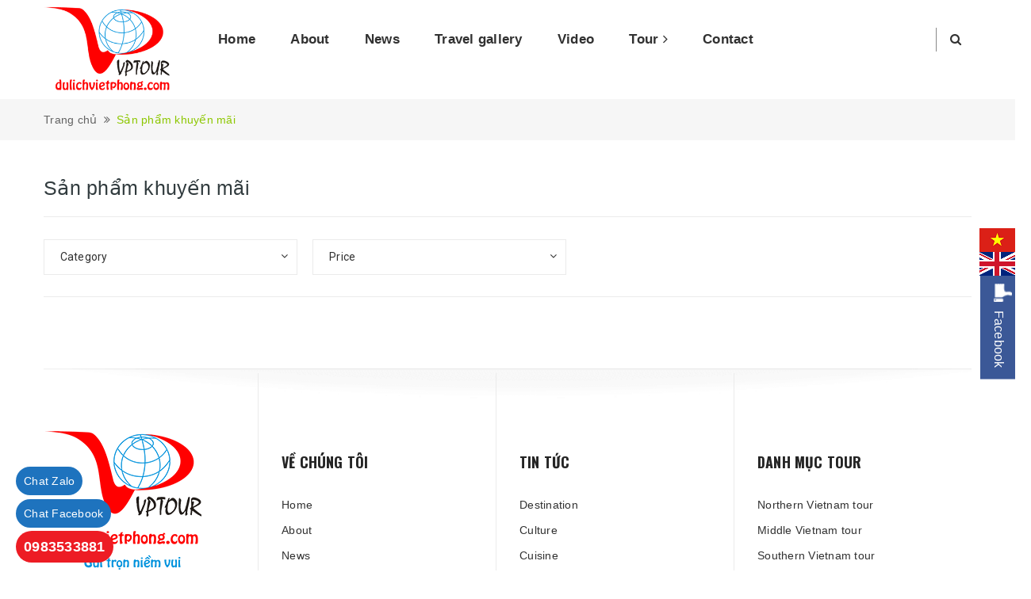

--- FILE ---
content_type: text/html; charset=utf-8
request_url: https://en.dulichvietphong.com/san-pham-khuyen-mai
body_size: 6637
content:
<!DOCTYPE html>
<html lang="vi">
	<head>
		<meta http-equiv="content-Type" content="text/html; charset=utf-8"/>
		<meta name="viewport" content="width=device-width, minimum-scale=1.0, maximum-scale=1.0, user-scalable=no">			
		<title>
			
			Sản phẩm khuyến mãi
				
		</title>
		<!-- ================= Page description ================== -->
		
		<!-- ================= Meta ================== -->
		<meta name="keywords" content="Sản phẩm khuyến mãi, VIETNAM TRAVEL AGENT, en.dulichvietphong.com"/>		
		<link rel="canonical" href="https://en.dulichvietphong.com/san-pham-khuyen-mai"/>
		<meta name='revisit-after' content='1 days' />
		<meta name="robots" content="noodp,index,follow" />

		<!-- Google Tag Manager -->
		<script>(function(w,d,s,l,i){w[l]=w[l]||[];w[l].push({'gtm.start':
															  new Date().getTime(),event:'gtm.js'});var f=d.getElementsByTagName(s)[0],
	j=d.createElement(s),dl=l!='dataLayer'?'&l='+l:'';j.async=true;j.src=
		'https://www.googletagmanager.com/gtm.js?id='+i+dl;f.parentNode.insertBefore(j,f);
									})(window,document,'script','dataLayer','GTM-NLWN9QX');</script>
		<!-- End Google Tag Manager -->

		<!-- ================= Favicon ================== -->
		
		<link rel="icon" href="//bizweb.dktcdn.net/100/410/179/themes/796046/assets/favicon.png?1607051646818" type="image/x-icon" />
		
		<!-- ================= Google Fonts ================== -->
		
		
		
		<link href="//fonts.googleapis.com/css?family=Roboto:400,700" rel="stylesheet" type="text/css" media="all" />
		


		<!-- Facebook Open Graph meta tags -->
		

	<meta property="og:type" content="website">
	<meta property="og:title" content="Sản phẩm khuyến mãi">
	<meta property="og:image" content="http://bizweb.dktcdn.net/100/410/179/themes/796046/assets/logo.png?1607051646818">
	<meta property="og:image:secure_url" content="https://bizweb.dktcdn.net/100/410/179/themes/796046/assets/logo.png?1607051646818">

<meta property="og:description" content="">
<meta property="og:url" content="https://en.dulichvietphong.com/san-pham-khuyen-mai">
<meta property="og:site_name" content="VIETNAM TRAVEL AGENT">		
		<!-- Plugin CSS -->	
		<script>
			var template = 'collection';
		</script>

		<link rel="stylesheet" href="//maxcdn.bootstrapcdn.com/font-awesome/4.7.0/css/font-awesome.min.css">
		<link href="https://fonts.googleapis.com/css?family=Oswald:300,400,500,700&amp;subset=vietnamese" rel="stylesheet">
		<link href="https://fonts.googleapis.com/css?family=Roboto:400,500,700&amp;subset=vietnamese" rel="stylesheet">
		<!-- Plugin CSS -->			
		<link href="//bizweb.dktcdn.net/100/410/179/themes/796046/assets/plugin.scss.css?1607051646818" rel="stylesheet" type="text/css" media="all" />

		
		<!-- Build Main CSS -->					
		<link href="//bizweb.dktcdn.net/100/410/179/themes/796046/assets/base.scss.css?1607051646818" rel="stylesheet" type="text/css" media="all" />		
		<link href="//bizweb.dktcdn.net/100/410/179/themes/796046/assets/style.scss.css?1607051646818" rel="stylesheet" type="text/css" media="all" />		
		<link href="//bizweb.dktcdn.net/100/410/179/themes/796046/assets/module.scss.css?1607051646818" rel="stylesheet" type="text/css" media="all" />
		<link href="//bizweb.dktcdn.net/100/410/179/themes/796046/assets/responsive.scss.css?1607051646818" rel="stylesheet" type="text/css" media="all" />
		<script>			
			var template = 'collection';			 
		</script>
		<!-- Bizweb conter for header -->
		<script>
	var Bizweb = Bizweb || {};
	Bizweb.store = 'envptour1.mysapo.net';
	Bizweb.id = 410179;
	Bizweb.theme = {"id":796046,"name":"Travel Go - Chính","role":"main"};
	Bizweb.template = 'collection';
	if(!Bizweb.fbEventId)  Bizweb.fbEventId = 'xxxxxxxx-xxxx-4xxx-yxxx-xxxxxxxxxxxx'.replace(/[xy]/g, function (c) {
	var r = Math.random() * 16 | 0, v = c == 'x' ? r : (r & 0x3 | 0x8);
				return v.toString(16);
			});		
</script>
<script>
	(function () {
		function asyncLoad() {
			var urls = [];
			for (var i = 0; i < urls.length; i++) {
				var s = document.createElement('script');
				s.type = 'text/javascript';
				s.async = true;
				s.src = urls[i];
				var x = document.getElementsByTagName('script')[0];
				x.parentNode.insertBefore(s, x);
			}
		};
		window.attachEvent ? window.attachEvent('onload', asyncLoad) : window.addEventListener('load', asyncLoad, false);
	})();
</script>


<script>
	window.BizwebAnalytics = window.BizwebAnalytics || {};
	window.BizwebAnalytics.meta = window.BizwebAnalytics.meta || {};
	window.BizwebAnalytics.meta.currency = 'VND';
	window.BizwebAnalytics.tracking_url = '/s';

	var meta = {};
	
	
	for (var attr in meta) {
	window.BizwebAnalytics.meta[attr] = meta[attr];
	}
</script>

	
		<script src="/dist/js/stats.min.js?v=96f2ff2"></script>
	











				
		<script>var ProductReviewsAppUtil=ProductReviewsAppUtil || {};</script>
	</head>
	<body>	
		<!-- Google Tag Manager (noscript) -->
		<noscript><iframe src="https://www.googletagmanager.com/ns.html?id=GTM-NLWN9QX"
						  height="0" width="0" style="display:none;visibility:hidden"></iframe></noscript>
		<!-- End Google Tag Manager (noscript) -->
		<div class="page-body">
			<div class="hidden-md hidden-lg opacity_menu"></div>
			<div class="opacity_filter"></div>
			<div class="body_opactiy"></div>
			<div class="op_login"></div>
			<!-- Main content -->
			<div class="logotop_mobile hidden-lg hidden-md">
	<div class="container">
		<div class="logo a-center">
			
			<a href="/" class="logo-wrapper ">					
				<img src="//bizweb.dktcdn.net/100/410/179/themes/796046/assets/logo.png?1607051646818" alt="logo ">					
			</a>
									
		</div>
	</div>
</div>
<header class="header topbar_ect hidden-lg hidden-md">	
	<div class="wrap_hed">
		<div class="container">
			<div  class="menu-bar button-menu hidden-md hidden-lg">
				<a href="javascript:;" >
					<i class="fa fa-align-justify"></i>
				</a>
			</div>
			<div class="header-main">
				<div class="row">
					<div class="col-lg-12 col-md-12 col-sm-12 col-xs-12">
						<div class="logo a-center hidden-sm hidden-xs">
							
							<a href="/" class="logo-wrapper ">					
								<img src="//bizweb.dktcdn.net/100/410/179/themes/796046/assets/logo.png?1607051646818" alt="logo ">					
							</a>
													
						</div>
						<div class="content_search_cart">
							<div class="search_menu">
								<div class="search_inner">
									<i class="fa fa-search search_mobile hidden-lg hidden-md hidden-sm"></i>
									<div class="search-box">
										<div class="header_search search_form">
	<form class="input-group search-bar search_form" action="/search" method="get" role="search">		
		<input type="search" name="query" value="" placeholder="Type keywords" class="input-group-field st-default-search-input search-text" autocomplete="off">
		<span class="input-group-btn">
			<button class="btn icon-fallback-text">
				<i class="fa fa-search"></i>
			</button>
		</span>
	</form>
</div>
									</div>
								</div>
							</div>
						</div>
					</div>
				</div>
			</div>
		</div>
	</div>


</header>

<div class="main-nav hidden-sm hidden-xs">
	<div class="container nav-head">
		<div class="row relatives">
			<div class="col-lg-2 col-md-2">
				<div class="logo a-center hidden-sm hidden-xs">
					
					
					<a href="/" class="logo-wrapper ">	
						
						<img src="//bizweb.dktcdn.net/100/410/179/themes/796046/assets/logo.png?1607051646818" alt="logo ">	
						
					</a>
											
				</div>
			</div>
			<div class="col-lg-10 col-md-10">
				<nav class="hidden-sm hidden-xs nav-main">
	<div class="menu_hed head_1">
		<ul class="nav nav_1">
			
			
			 
			<li class=" nav-item nav-items   ">
				
				
				
				
				
				
				
				
				
				
				
				
				
				
				
				
				
				
				
				
				
				
				
				
				
				
				
				
				
				
				
				
				
				
				
				
				
				
				
				
				
				
				
				
				
				
				
				
				
				
				
				
				
				
				
				
				
				
				
				
				
				
				
				
				
				
				
				
				
				
				
				
				
				
				<a class="nav-link" href="/">
					Home </a>
				
			</li>
			
			
			
			 
			<li class=" nav-item nav-items   ">
				
				
				
				
				
				
				
				
				
				
				
				
				
				
				
				
				
				
				
				
				
				
				
				
				
				
				
				
				
				
				
				
				
				
				
				
				
				
				
				
				
				
				
				
				
				
				
				
				
				
				
				
				
				
				
				
				
				
				
				
				
				
				
				
				
				
				
				
				
				
				
				
				
				
				<a class="nav-link" href="/about">
					About </a>
				
			</li>
			
			
			
			 
			<li class=" nav-item nav-items   ">
				
				
				
				
				
				
				
				
				
				
				
				
				
				
				
				
				
				
				
				
				
				
				
				
				
				
				
				
				
				
				
				
				
				
				
				
				
				
				
				
				
				
				
				
				
				
				
				
				
				
				
				
				
				
				
				
				
				
				
				
				
				
				
				
				
				
				
				
				
				
				
				
				
				
				<a class="nav-link" href="/destination">
					News </a>
				
			</li>
			
			
			
			 
			<li class=" nav-item nav-items   ">
				
				
				
				
				
				
				
				
				
				
				
				
				
				
				
				
				
				
				
				
				
				
				
				
				
				
				
				
				<a href="/travel-gallery" class="nav-link">
					Travel gallery </a>
				
				
				
				
				
				
				
				
				
				
				
				
				
				
				
				
				
				
				
				
				
				
				
				
				
				
				
				
				
				
				
				
				
				
				
				
				
				
				
				
				
				
				
				
				
				
				
				
				
				
			</li>
			
			
			
			 
			<li class=" nav-item nav-items   ">
				
				
				
				
				
				
				
				
				
				
				
				
				
				
				
				
				
				
				
				
				
				
				
				
				
				
				
				
				
				
				
				
				
				
				
				
				
				
				
				
				
				
				
				
				
				
				
				
				
				
				
				
				
				
				
				
				
				
				
				
				
				
				
				
				
				
				
				
				
				
				
				
				
				
				<a class="nav-link" href="/video">
					Video </a>
				
			</li>
			
			
			
			

			
			
			
			
			
			
			
			
			
			
			
			
			
			
			
			
			
			
			
			
			
			
			
			
			
			
			
			
			
			
			
			
			
			
			
			
			
			
			
			
			
			
			
			
			
			
			
			
			
			

			
			
			
			
			
			
			
			
			
			
			
			
			
			
			
			
			
			
			
			
			
			
			

			
			<li class="menu_hover nav-item nav-items  ">
				<a href="/tour-1" class="nav-link ">
					Tour <i class="fa fa-angle-right" data-toggle="dropdown"></i></a>	
				<ul class="dropdown-menu border-box">
					
					
					<li class="nav-item-lv2">
						<a class="nav-link" href="/northern-vietnam-tour">Northern Vietnam tour</a>
					</li>
					
					
					
					<li class="nav-item-lv2">
						<a class="nav-link" href="/middle-vietnam-tour">Middle Vietnam tour</a>
					</li>
					
					
					
					<li class="nav-item-lv2">
						<a class="nav-link" href="/southern-vietnam-tour">Southern Vietnam tour</a>
					</li>
					
					

				</ul>
			</li>

			

			
			
			
			 
			<li class=" nav-item nav-items   ">
				
				
				
				
				
				
				
				
				
				
				
				
				
				
				
				
				
				
				
				
				
				
				
				
				
				
				
				
				
				
				
				
				
				
				
				
				
				
				
				
				
				
				
				
				
				
				
				
				
				
				
				
				
				
				
				
				
				
				
				
				
				
				
				
				
				
				
				
				
				
				
				
				
				
				<a class="nav-link" href="/lien-he">
					Contact </a>
				
			</li>
			
			
		</ul>	
	</div>
</nav>
			</div>
			<div class="search_position">
				<div class="wrap_search_menu  ">
					<div class="icon"><i class="fa fa-search"></i></div>
					<div class="search_inner">
						<div class="search-box">
							<div class="header_search search_form">
	<form class="input-group search-bar search_form" action="/search" method="get" role="search">		
		<input type="search" name="query" value="" placeholder="Type keywords" class="input-group-field st-default-search-input search-text" autocomplete="off">
		<span class="input-group-btn">
			<button class="btn icon-fallback-text">
				<i class="fa fa-search"></i>
			</button>
		</span>
	</form>
</div>
						</div>
					</div>
				</div>
			</div>
		</div>
	</div>
</div>
<!-- Menu mobile -->
<div class="menu_mobile max_991 hidden-md hidden-lg" style="display: none;">
	<ul class="ul_collections">
		
		<li class="level0 level-top parent">
			<a href="/">Home</a>
			
		</li>
		
		<li class="level0 level-top parent">
			<a href="/about">About</a>
			
		</li>
		
		<li class="level0 level-top parent">
			<a href="/destination">News</a>
			
		</li>
		
		<li class="level0 level-top parent">
			<a href="/travel-gallery">Travel gallery</a>
			
		</li>
		
		<li class="level0 level-top parent">
			<a href="/video">Video</a>
			
		</li>
		
		<li class="level0 level-top parent">
			<a href="/tour-1">Tour</a>
			
			<i class="fa fa-angle-down"></i>
			<ul class="level0" style="display:none;">
				
				<li class="level1 "> 
					<a href="/northern-vietnam-tour"> <span>Northern Vietnam tour</span> </a>
					
				</li>
				
				<li class="level1 "> 
					<a href="/middle-vietnam-tour"> <span>Middle Vietnam tour</span> </a>
					
				</li>
				
				<li class="level1 "> 
					<a href="/southern-vietnam-tour"> <span>Southern Vietnam tour</span> </a>
					
				</li>
				
			</ul>
			
		</li>
		
		<li class="level0 level-top parent">
			<a href="/lien-he">Contact</a>
			
		</li>
		
	</ul>


</div>
<!-- End -->
			<!-- Header JS -->	
			<script src="//bizweb.dktcdn.net/100/410/179/themes/796046/assets/jquery-2.2.3.min.js?1607051646818" type="text/javascript"></script> 
			<section class="bread-crumb ">
	<span class="crumb-border"></span>
	<div class="container">
		<div class="row">
			<div class="col-xs-12 a-left">
				<ul class="breadcrumb" itemscope itemtype="http://data-vocabulary.org/Breadcrumb">					
					<li class="home">
						<a itemprop="url" href="/" ><span itemprop="title">Trang chủ</span></a>						
						<span class="mr_lr"><i class="fa fa-angle-double-right"></i></span>
					</li>
					
					
					<li><strong ><span itemprop="title"> Sản phẩm khuyến mãi</span></strong></li>
						
						
				</ul>
			</div>
		</div>
	</div>
</section>  
<div class="title_full">
	<div class="container a-left">
		<h1 class="title_page">Sản phẩm khuyến mãi</h1>
	</div>
</div>


<div class="container">
	<div class="row">
		<aside class="dqdt-sidebar sidebar col-lg-12 col-md-12 col-sm-12 col-xs-12">
			<div class="filter-content aside-filter clearfix">
	<div class="filter-container">	
		<div class="filter-container__selected-filter clearfix" style="display: none;">
			<div class="filter-container__selected-filter-header clearfix">
				<span class="filter-container__selected-filter-header-title"><i class="fa fa-arrow-left hidden-sm-up"></i> Bạn chọn</span>
				<a href="javascript:void(0)" onclick="clearAllFiltered()" class="filter-container__clear-all">Bỏ hết <i class="fa fa-angle-right"></i></a>
			</div>
			<div class="filter-container__selected-filter-list">
				<ul></ul>
			</div>			
		</div>

		
		<aside class="aside-item sidebar-category collection-category">
			<div class="aside-title">
				<h2 class="title-head margin-top-0"><span>Category</span></h2>
			</div>
			<div class="aside-content">
				<nav class="nav-category navbar-toggleable-md">
					<ul class="nav navbar-pills">
						
						
						<li class="nav-item"><a class="nav-link" href="/northern-vietnam-tour">Northern Vietnam tour

							</a>

						</li>
						
						
						
						<li class="nav-item"><a class="nav-link" href="/middle-vietnam-tour">Middle Vietnam tour

							</a>

						</li>
						
						
						
						<li class="nav-item"><a class="nav-link" href="/southern-vietnam-tour">Southern Vietnam tour

							</a>

						</li>
						
						
					</ul>
				</nav>
			</div>
		</aside>
		

		
		<aside class="aside-item aside-itemxx filter-price">
			<div class="aside-title">
				<h2 class="title-head margin-top-0"><span>Price</span></h2>
			</div>
			<div class="aside-content filter-group">

				<ul>
					 
					
					
					
					
					<li class="filter-item filter-item--check-box filter-item--green">
						<span>
							<label data-filter="1-000-000d" for="filter-duoi-1-000-000d">
								<input type="checkbox" id="filter-duoi-1-000-000d"  data-group="Khoảng giá" data-field="price_min" data-text="Dưới 1.000.000đ" value="(<1000000)" data-operator="OR">
								<i class="fa"></i>
								Giá dưới 1.000.000đ
							</label>
						</span>
					</li>

																
					
					
					
					
					
					<li class="filter-item filter-item--check-box filter-item--green">
						<span>
							<label data-filter="5-000-000d" for="filter-1-000-000d-5-000-000d">
								<input type="checkbox" id="filter-1-000-000d-5-000-000d"  data-group="Khoảng giá" data-field="price_min" data-text="1.000.000đ - 5.000.000đ" value="(>1000000 AND <5000000)" data-operator="OR">
								<i class="fa"></i>
								1.000.000đ - 5.000.000đ							
							</label>
						</span>
					</li>	
																
					
					
					
					
					
					<li class="filter-item filter-item--check-box filter-item--green">
						<span>
							<label data-filter="10-000-000d" for="filter-5-000-000d-10-000-000d">
								<input type="checkbox" id="filter-5-000-000d-10-000-000d"  data-group="Khoảng giá" data-field="price_min" data-text="5.000.000đ - 10.000.000đ" value="(>5000000 AND <10000000)" data-operator="OR">
								<i class="fa"></i>
								5.000.000đ - 10.000.000đ							
							</label>
						</span>
					</li>	
																
					
					
					
					
					
					<li class="filter-item filter-item--check-box filter-item--green">
						<span>
							<label data-filter="15-000-000d" for="filter-10-000-000d-15-000-000d">
								<input type="checkbox" id="filter-10-000-000d-15-000-000d"  data-group="Khoảng giá" data-field="price_min" data-text="10.000.000đ - 15.000.000đ" value="(>10000000 AND <15000000)" data-operator="OR">
								<i class="fa"></i>
								10.000.000đ - 15.000.000đ							
							</label>
						</span>
					</li>	
																
					
					
					
					
					
					<li class="filter-item filter-item--check-box filter-item--green">
						<span>
							<label data-filter="20-000-000d" for="filter-15-000-000d-20-000-000d">
								<input type="checkbox" id="filter-15-000-000d-20-000-000d"  data-group="Khoảng giá" data-field="price_min" data-text="15.000.000đ - 20.000.000đ" value="(>15000000 AND <20000000)" data-operator="OR">
								<i class="fa"></i>
								15.000.000đ - 20.000.000đ							
							</label>
						</span>
					</li>	
																
					
					
					
					
					
					<li class="filter-item filter-item--check-box filter-item--green">
						<span>
							<label data-filter="30-000-000d" for="filter-20-000-000d-30-000-000d">
								<input type="checkbox" id="filter-20-000-000d-30-000-000d" data-group="Khoảng giá" data-field="price_min" data-text="20.000.000đ - 30.000.000đ" value="(>20000000 AND <30000000)" data-operator="OR">
								<i class="fa"></i>
								20.000.000đ - 30.000.000đ							
							</label>
						</span>
					</li>	
					<li class="filter-item filter-item--check-box filter-item--green">
						<span>
							<label data-filter="30-000-000d" for="filter-tren30-000-000d">
								<input type="checkbox" id="filter-tren30-000-000d" data-group="Khoảng giá" data-field="price_min" data-text="Trên 30.000.000đ" value="(>30000000)" data-operator="OR">
								<i class="fa"></i>
								Giá trên 30.000.000đ
							</label>
						</span>
					</li>
																
					
													
				</ul>
			</div>
		</aside>
		
		
		
		<aside class="aside-item aside-itemxx filter-tag-style-1 hidden">
			<div class="aside-title">
				<h2 class="title-head margin-top-0"><span>Kích thước</span></h2>
			</div>
			<div class="aside-content filter-group">

				<ul>
					 
					
					
					
					<li class="filter-item filter-item--check-box filter-item--green">
						<span>
							<label for="filter-lon">
								<input type="checkbox" id="filter-lon" data-group="tag2" data-field="tags" data-text="Lớn" value="(Lớn)" data-operator="OR">
								<i class="fa"></i>
								Lớn
							</label>
						</span>
					</li>	
					
					
					
					<li class="filter-item filter-item--check-box filter-item--green">
						<span>
							<label for="filter-nho">
								<input type="checkbox" id="filter-nho" data-group="tag2" data-field="tags" data-text="Nhỏ" value="(Nhỏ)" data-operator="OR">
								<i class="fa"></i>
								Nhỏ
							</label>
						</span>
					</li>	
					
					
					
					<li class="filter-item filter-item--check-box filter-item--green">
						<span>
							<label for="filter-vua">
								<input type="checkbox" id="filter-vua" data-group="tag2" data-field="tags" data-text="Vừa" value="(Vừa)" data-operator="OR">
								<i class="fa"></i>
								Vừa
							</label>
						</span>
					</li>	
					

				</ul>
			</div>
		</aside>
		

		

		
		
		<aside class="aside-item aside-itemxx filter-tag-style-1 hidden">
			<div class="aside-title">
				<h2 class="title-head margin-top-0"><span>Màu sắc</span></h2>
			</div>
			<div class="aside-content filter-group">

				<ul>
					 
					
					
					
					<li class="filter-item filter-item--check-box filter-item--green">
						<span>
							<label for="filter-vang">
								<input type="checkbox" id="filter-vang" data-group="tag1" data-field="tags" data-text="Vàng" value="(Vàng)" data-operator="OR">
								<i class="fa"></i>Vàng
							</label>
						</span>
					</li>	
					
					
					
					<li class="filter-item filter-item--check-box filter-item--green">
						<span>
							<label for="filter-do">
								<input type="checkbox" id="filter-do" data-group="tag1" data-field="tags" data-text="Đỏ" value="(Đỏ)" data-operator="OR">
								<i class="fa"></i>Đỏ
							</label>
						</span>
					</li>	
					
					
					
					<li class="filter-item filter-item--check-box filter-item--green">
						<span>
							<label for="filter-trang">
								<input type="checkbox" id="filter-trang" data-group="tag1" data-field="tags" data-text="Trắng" value="(Trắng)" data-operator="OR">
								<i class="fa"></i>Trắng
							</label>
						</span>
					</li>	
					
					
					
					<li class="filter-item filter-item--check-box filter-item--green">
						<span>
							<label for="filter-nau">
								<input type="checkbox" id="filter-nau" data-group="tag1" data-field="tags" data-text="Nâu" value="(Nâu)" data-operator="OR">
								<i class="fa"></i>Nâu
							</label>
						</span>
					</li>	
					
					
					
					<li class="filter-item filter-item--check-box filter-item--green">
						<span>
							<label for="filter-da-cam">
								<input type="checkbox" id="filter-da-cam" data-group="tag1" data-field="tags" data-text="Da cam" value="(Da cam)" data-operator="OR">
								<i class="fa"></i>Da cam
							</label>
						</span>
					</li>	
					
					
					
					<li class="filter-item filter-item--check-box filter-item--green">
						<span>
							<label for="filter-hong">
								<input type="checkbox" id="filter-hong" data-group="tag1" data-field="tags" data-text="Hồng" value="(Hồng)" data-operator="OR">
								<i class="fa"></i>Hồng
							</label>
						</span>
					</li>	
					

				</ul>
			</div>
		</aside>
		
		

		
		
		

			
			
		
	</div>
</div>
		</aside>
		<div id="open-filters" class="open-filters hidden-lg hidden-md">
			<span class="fter">
				<i class="fa fa-filter"></i>
				<span>Filter</span>
			</span>
		</div>
		<section class="main_container collection col-lg-12 col-md-12 col-sm-12 col-xs-12">
			<div class="category-products products">
					
				<section class="products-view products-view-grid margin-bottom-50 collection_reponsive">
	<div class="row">
		
	</div>
	<div class="text-xs-right xs_padding col-lg-12 col-md-12 col-sm-12 col-xs-12  a-center">
		
	</div>

</section>
				
			</div>
		</section>

	</div>
</div>
<script>
	var colName = "Sản phẩm khuyến mãi";
	
	var colId = 2408562;
	

	 var selectedViewData = "data";
</script>
			<link href="//bizweb.dktcdn.net/100/410/179/themes/796046/assets/bpr-products-module.css?1607051646818" rel="stylesheet" type="text/css" media="all" />
<div class="bizweb-product-reviews-module"></div>
			













<div class="toolbox_scroll hidden-xs hidden">
	<a class="tooltips" href="/cart"><i class="fa fa-shopping-bag"></i><span>Giỏ hàng</span></a>
	<a class="tooltips" href="tel:02439845108"><i class="fa fa-tty"></i><span>Gọi ngay</span></a>
	<a class="tooltips" href="/lien-he"><i class="fa fa-map-marker"></i><span>Liên hệ</span></a>
</div>

<div class="fanpagebox hidden-xs">
	<div class="wrap_fb">
		<div class="title_box_fb"><span>Facebook</span></div>
		<div id="fb-root"></div>
		<script>
			if(navigator.userAgent.indexOf("Speed Insights") == -1) {
				(function(d, s, id) {
					var js, fjs = d.getElementsByTagName(s)[0];
					if (d.getElementById(id)) return;
					js = d.createElement(s); js.id = id;
					js.src = "//connect.facebook.net/en_US/sdk.js#xfbml=1&version=v2.7&appId=631942543575730";
					fjs.parentNode.insertBefore(js, fjs);
				}(document, 'script', 'facebook-jssdk'));
			}
		</script>
		<div class="fb-page" data-href="https://www.facebook.com/vietphongvptour/" data-height="320" data-small-header="false" data-adapt-container-width="true" data-hide-cover="false" data-show-facepile="false">
			<blockquote cite="https://www.facebook.com/vietphongvptour/" class="fb-xfbml-parse-ignore">
				<a href="https://www.facebook.com/vietphongvptour/">Facebook</a>
			</blockquote>
		</div>
	</div>
</div>



<footer class="footer">
	<div class="topfoter">
		<div class="container">
			<div class="row2_footer">
				<div class="row">
					<div class="col-item-footer col-lg-3 col-md-3 col-sm-6 col-xs-12">
						<div class="wrap_col_footer">
							<div class="logofooter">
								<div class="logo a-center">
									
									<a href="/" class="logo-wrapper ">					
										<img src="//bizweb.dktcdn.net/thumb/icon/100/410/179/themes/796046/assets/product-1.png?1607051646818" data-lazyload="//bizweb.dktcdn.net/100/410/179/themes/796046/assets/logo_footer.png?1607051646818" alt="logo ">					
									</a>
															
								</div>
							</div>
							<ul class="ul_first">
								<li>
									<span><span class="img"><img src="//bizweb.dktcdn.net/100/410/179/themes/796046/assets/icon_footer_1.png?1607051646818" alt="icon"/></span><span>SH07, Tòa P1 - Imperial Plaza, 62 Định Công, Phường Thịnh Liệt, Quận Thanh Xuân, Hà Nội, </span></span>
								</li>
								<li><span><span class="img"><img src="//bizweb.dktcdn.net/100/410/179/themes/796046/assets/icon_footer_2.png?1607051646818" alt="icon"/></span><a href="tel:02439845108">02439845108</a></span></li>
								<li>
									<span><span class="img"><img src="//bizweb.dktcdn.net/100/410/179/themes/796046/assets/icon_footer_3.png?1607051646818" alt="icon"></span><a href="mailto:info@vptour.com.vn">info@vptour.com.vn</a></span>
								</li>
							</ul>
						</div>
					</div>
					<div class="col-item-footer col-lg-3 col-md-3 col-sm-6 col-xs-12">
						<div class="wrap_col_footer">
							<h4 class="cliked">Về chúng tôi</h4>
							<ul class="toggle-mn" style="display:none;">
								
								<li><a class="ef" href="/">Home</a></li>
								
								<li><a class="ef" href="/about">About</a></li>
								
								<li><a class="ef" href="/destination">News</a></li>
								
								<li><a class="ef" href="/travel-gallery">Travel gallery</a></li>
								
								<li><a class="ef" href="/video">Video</a></li>
								
								<li><a class="ef" href="/tour-1">Tour</a></li>
								
								<li><a class="ef" href="/lien-he">Contact</a></li>
								
							</ul>
						</div>
					</div>
					<div class="col-item-footer col-lg-3 col-md-3 col-sm-6 col-xs-12">
						<div class="wrap_col_footer">
							<h4 class="cliked">Tin tức</h4>
							<ul class="toggle-mn" style="display:none;">
								
								<li><a class="ef" href="/destination">Destination</a></li>
								
								<li><a class="ef" href="/culture">Culture</a></li>
								
								<li><a class="ef" href="/cuisine">Cuisine</a></li>
								
								<li><a class="ef" href="/people">People</a></li>
								
							</ul>
						</div>
					</div>
					<div class="col-item-footer col-lg-3 col-md-3 col-sm-6 col-xs-12 footer-click">
						<div class="wrap_col_footer">
							<h4 class="cliked">Danh mục tour</h4>
							<ul class="toggle-mn" style="display:none;">
								
								<li><a class="ef" href="/northern-vietnam-tour">Northern Vietnam tour</a></li>
								
								<li><a class="ef" href="/middle-vietnam-tour">Middle Vietnam tour</a></li>
								
								<li><a class="ef" href="/southern-vietnam-tour">Southern Vietnam tour</a></li>
								
							</ul>
						</div>
					</div>
				</div>
			</div>

		</div>
	</div>
	<div class="bottom-footer">
		<div class="container">
			<div class="row row_footer">
				<div class="wrap_ouline">
					<div class="wrap_footer_copy">
						<div id="copy1" class="col-lg-12 col-md-12 col-sm-12 col-xs-12 ">
							<div class="row tablet">
								<div id="copyright" class="col-lg-6 col-md-6 col-sm-12 col-xs-12 fot_copyright a-left">
									<span class="wsp">@ Copyright by VPTOUR., JSC <span class="hidden-xs"> | </span><span class="mobile">Provided by   <a href="https://www.sapo.vn/?utm_campaign=cpn:site_khach_hang-plm:footer&utm_source=site_khach_hang&utm_medium=referral&utm_content=fm:text_link-km:-sz:&utm_term=&campaign=site_khach_hang" rel="nofollow" title="Sapo" target="_blank">Sapo</a></span></span>
								</div>
								<div class="col-lg-6 col-md-6 col-sm-12 col-xs-12">
									<div class="flow">
										<span>Follow:</span>
										<a href="#" title="Follow us"><i class="fa fa-facebook-f"></i></a>
										<a href="#" title="Follow us"><i class="fa fa-google-plus"></i></a>
										<a href="#" title="Follow us"><i class="fa fa-youtube"></i></a>
									</div>
								</div>
							</div>
							
							<a href="#" id="back-to-top" class="backtop"  title="Lên đầu trang"><i class="fa fa-arrow-up"></i></a>
							
						</div>
					</div>
				</div>
			</div>
		</div>
	</div>


</footer>	
			<!-- Bizweb javascript customer -->
			
			<!-- Bizweb javascript -->
			<script src="//bizweb.dktcdn.net/100/410/179/themes/796046/assets/option-selectors.js?1607051646818" type="text/javascript"></script>
			<script src="//bizweb.dktcdn.net/assets/themes_support/api.jquery.js" type="text/javascript"></script> 

			<!-- Plugin JS -->
			<script src="//bizweb.dktcdn.net/100/410/179/themes/796046/assets/plugin.js?1607051646818" type="text/javascript"></script>	
			

			<script src="//bizweb.dktcdn.net/100/410/179/themes/796046/assets/api.jquery.custom.js?1607051646818" type="text/javascript"></script>

			<link href="https://cdnjs.cloudflare.com/ajax/libs/ekko-lightbox/5.2.0/ekko-lightbox.min.css" rel="stylesheet" type="text/css" media="all" />
			<script src="https://cdnjs.cloudflare.com/ajax/libs/ekko-lightbox/5.2.0/ekko-lightbox.min.js" type="text/javascript"></script>

			<script src="//bizweb.dktcdn.net/100/410/179/themes/796046/assets/main.js?1607051646818" type="text/javascript"></script>	

			<!-- Main JS -->	
			
			
			<script src="//bizweb.dktcdn.net/100/410/179/themes/796046/assets/search_filter.js?1607051646818" type="text/javascript"></script>
			
			<link href="//bizweb.dktcdn.net/100/410/179/themes/796046/assets/jquery-ui.min.css?1607051646818" rel="stylesheet" type="text/css" media="all" />
			<script src="//bizweb.dktcdn.net/100/410/179/themes/796046/assets/jquery-ui.min.js?1607051646818" type="text/javascript"></script>	
			
			<script src="//bizweb.dktcdn.net/100/410/179/themes/796046/assets/col.js?1607051646818" type="text/javascript"></script>
			

			<!-- Product detail JS,CSS -->
			

			
		</div>
		<span class="flag">
	<a href="https://dulichvietphong.com/"><img src="//bizweb.dktcdn.net/100/410/179/themes/796046/assets/vn.png?1607051646818" alt="VN"/></a>
	<a href="/"><img src="//bizweb.dktcdn.net/100/410/179/themes/796046/assets/en.png?1607051646818" alt="EN"/></a>
</span>	
		<script>
			$("title:contains('Đăng nhập tài khoản')").html("Sign in to your account");
			$("strong:contains('Đăng nhập tài khoản')").html("Sign in to your account");
			$("title:contains('Đăng ký tài khoản')").html("Sign up for an account");
			$("strong:contains('Đăng ký tài khoản')").html("Sign up for an account");
			$("strong:contains('Địa chỉ khách hàng')").html("Customer address");
			$("title:contains('Sổ địa chỉ')").html("Address");
			$("title:contains('Tất cả tin tức')").html("All news");
			$("strong:contains('Tất cả tin tức')").html("All news");
			$("h1:contains('Tất cả tin tức')").html("All news");
			$("span:contains('Tất cả tin tức')").html("All news");
			$("title:contains('Tất cả sản phẩm')").html("All products");
			$("strong:contains('Tất cả sản phẩm')").html("All products");
			$("h1:contains('Tất cả sản phẩm')").html("All products");
			$("span:contains('Tất cả sản phẩm')").html("All products");
			$("title:contains('Giỏ hàng')").html("Cart");
			$("strong:contains('Giỏ hàng')").html("Cart");
			$("div.form-signup:contains('Thông tin đăng nhập không chính xác')").html("Login information is incorrect");
			$("li:contains('Số điện thoại đã tồn tại')").html("Phone number already exists");
			$("li:contains('Bạn chưa nhập mật khẩu')").html("You have not entered a password yet");
			$("li:contains('Bạn chưa nhập Email')").html("You have not entered a email yet");
			$("li:contains('Bạn chưa nhập tên')").html("You have not entered a name yet");
			$("li:contains('Bạn chưa nhập email')").html("You have not entered a email yet");
			$("p:contains('Bạn chưa nhập tên')").html("You have not entered a name yet");
			$("p:contains('Bạn chưa nhập email')").html("You have not entered an email yet");
			$("p:contains('Bạn chưa nhập mật khẩu')").html("You have not entered a password yet");
			$("li:contains('Email đã tồn tại.')").html("This email already exists");
			$("p:contains('Email này đã tồn tại.')").html("This email already exists");
			$("title:contains('Trang khách hàng')").html("Client page");
			$("strong:contains('Trang khách hàng')").html("Client page");  
			$("p:contains('Tạo tài khoản thất bại.')").html("Account creation failed.");
			$("title:contains('Đăng nhập tài khoản')").html("Sign in to your account");
			$("strong:contains('Đăng nhập tài khoản')").html("Sign in to your account");
			$("span:contains('Đăng nhập tài khoản')").html("Sign in to your account");
			$("title:contains('Đăng ký tài khoản')").html("Sign up for an account");
			$("h1:contains('Đăng ký tài khoản')").html("Sign up for an account");
			$("strong:contains('Đăng ký tài khoản')").html("Sign up for an account");
		</script>
	</body>
</html>

--- FILE ---
content_type: text/css
request_url: https://bizweb.dktcdn.net/100/410/179/themes/796046/assets/style.scss.css?1607051646818
body_size: 28655
content:
body{overflow-x:hidden;position:relative}.error{color:red}.flag{position:fixed;top:40% !important;right:0;z-index:99}.flag a{display:block}.title-head{font-size:14px;font-weight:400;color:#313131;text-decoration:none}.title-head a{color:#313131}.title-head a:hover{color:#8dc700}.subtitle-head{font-size:1.28571em;color:#313131;margin:20px 0}.products-view-list .product-box .product-thumbnail{text-align:center;margin-bottom:0;width:270px;float:left}.products-view-list .product-box .product-info{text-align:left;padding-left:30px;float:left;width:calc(100% - 270px);-webkit-width:calc(100% - 270px);-moz-width:calc(100% - 270px);-o-width:calc(100% - 270px);-os-width:calc(100% - 270px);background:transparent;border-top:none}.breadcrumb_background{background-size:cover;background-position:center top;padding:25px 0px;background-repeat:no-repeat;min-height:165px;display:-webkit-box;display:-webkit-flex;display:-ms-flexbox;display:flex;-webkit-box-align:center;-webkit-align-items:center;-ms-flex-align:center;align-items:center;-webkit-box-pack:center;-webkit-justify-content:center;-ms-flex-pack:center;justify-content:center}.breadcrumb_background .title-head-page{font-family:'Open Sans', sans-serif;font-size:30px;font-weight:500;color:#fff;line-height:34px;margin:0px}.bread-crumb{background:#f6f6f6;margin-bottom:40px}.bread-crumb .title-page{padding:25px 0px 10px}.bread-crumb .title-page .title-head-page{font-family:'Open Sans', sans-serif;font-size:18px;font-weight:400;color:#313131;line-height:24px}.breadcrumb{font-family:"Arial",sans-serif;margin:0;font-size:14px;padding:0;border-radius:0;font-weight:400;line-height:24px;background-color:transparent;text-align:left;padding:14px 0;border-top:solid 0px #ebebeb;border-bottom:solid 0px #ebebeb}.breadcrumb li{display:inline}.breadcrumb li>a{color:#636363}.breadcrumb li>a>span{color:#636363}.breadcrumb li .mr_lr{padding:0px 0px;color:#636363}.breadcrumb li span{display:inline;color:#636363}.breadcrumb li span .fa{color:#636363;padding:0px 4px}.breadcrumb li a:hover,.breadcrumb li.active,.breadcrumb li strong{color:#8dc700;font-weight:400;text-decoration:none}.breadcrumb li a:hover span,.breadcrumb li.active span,.breadcrumb li strong span{color:#8dc700}.breadcrumb>li+li:before{display:none}.collection_pagi{width:100%;float:left;margin-top:30px;margin-bottom:30px}.paginate-list{margin-bottom:50px}.pagination{margin:0px 0px 0px !important;font-family:'Roboto', sans-serif;float:none}.pagination .page_button{float:left;margin:0px 1px;text-align:center;padding:0;border:solid 0px #d7d7d7;font-size:15px;font-family:'Roboto', sans-serif;color:#313131;text-decoration:none;width:40px;height:40px;line-height:40px;background-color:#fff;border-radius:0px !important}.pagination .page_button .fa{padding:0 5px;line-height:27px}.pagination .page_button:hover{color:#3644af;background-color:#fff;border-color:#3644af}.pagination .page_button:hover .fa{color:#3644af !important}.pagination .page-link{float:left;text-align:center;font-size:15px;font-family:'Roboto', sans-serif;color:#333;text-decoration:none;padding:0px;margin:0px 5px;border:solid 0px #d7d7d7;width:40px;height:40px;line-height:40px;background-color:#fff;border-radius:0px !important}@media (max-width: 991px){.pagination .page-link{width:25px;height:25px;line-height:25px}}.pagination .page-link:hover{color:#3644af;background-color:#fff;border-color:#3644af}.pagination .page-link:last-child a,.pagination .page-link:last-child span{border-radius:0px !important}.pagination .page-link .fa{font-size:18px}.pagination .page-link-title{float:left;text-align:center;font-size:15px;font-family:'Roboto', sans-serif;color:#333;text-decoration:none;padding:0px 2px;border:solid 0px #d7d7d7;width:40px;height:40px;line-height:40px;background-color:#fff;border-radius:0px}.pagination .page-link-title .fa{font-size:18px}.pagination .page-link-title:hover{color:#3644af;background-color:#fff;border-color:#3644af}@media (max-width: 991px){.pagination .page-link-title{margin:5px !important;padding:0px !important}}.pagination .page-item{text-align:center}.pagination .page-item.disabled .page-link{border:0;display:none;border-radius:0}.pagination .page-item.active .page-link{color:#313131;display:block;padding:0px;text-align:center;background-color:#fff;border:solid 1px #d7d7d7}.logotop_mobile{width:100%;float:left;background-repeat:repeat;text-align:center;height:120px;line-height:120px;z-index:9;position:absolute;background:#fff}.logotop_mobile .logo{display:inline-block}header{float:left;background-repeat:repeat}@media (max-width: 991px){header{width:100%}}.topbar{text-align:center;height:40px;line-height:40px}.topbar .container .full_wrap{position:relative}.topbar .container .full_wrap .inner_wrap{position:relative}.topbar .container .full_wrap .wrap{background:#a79e53;position:relative;z-index:2}.topbar .list-inline{color:#fff}.topbar .list-inline li{float:none}@media (max-width: 767px){.topbar .list-inline li{margin-right:0px}}.header-main{padding:30px 0}.logo{display:inline-block;font-size:2.85714em}.header_search{padding:10px 0 15px}.header_search input{float:right}.header_search .input-group-btn{position:absolute;right:0;top:0;width:45px}.header_search .input-group{width:100%;margin-bottom:0}.header_search button{padding:0;width:45px;background:transparent}.header_search button img{margin-top:6px}.mini-cart{z-index:10;text-align:center}.mini-cart:hover .top-cart-content{display:block}.mini-cart .dropdown-toggle{font-size:12px;padding:0;text-transform:none}.mini-cart .heading-cart{position:relative}.mini-cart .fa{margin-left:13px;font-size:16px}.mini-cart .count_item_pr{font-family:"Arial",sans-serif;width:20px;height:20px;text-align:center;line-height:20px;position:absolute;top:80px;right:-10px;background:#3644af;color:#fff;font-size:12px;border-radius:50%}@media (max-width: 991px){.mini-cart .count_item_pr{top:20px}}.top-cart-contain{color:#333;padding:0;width:40px;right:0px;z-index:1000;float:left;position:relative}@media (max-width: 1199px) and (min-width: 992px){.top-cart-contain{right:0px !important}}@media (max-width: 767px){.top-cart-contain{width:35px}}.top-cart-contain .price{color:#222222;text-transform:uppercase}.top-cart-contain .mini-cart a{text-decoration:none}@media (min-width: 992px){.top-cart-contain .mini-cart a{line-height:166px}}.top-cart-contain .mini-cart a .fa{font-size:18px}.top-cart-contain .mini-cart .background_cart{position:relative}.top-cart-contain .mini-cart .background_cart .icons{color:#333;font-size:18px}.top-cart-contain .mini-cart .background_cart .icons:before{content:"";width:20px;height:20px;background-image:url("//bizweb.dktcdn.net/100/410/179/themes/796046/assets/cart_icon.png?1607051545899");background-repeat:no-repeat;position:absolute;top:22px;left:10px}@media (min-width: 768px) and (max-width: 991px){.top-cart-contain .mini-cart .background_cart .icons:before{top:38px}}.top-cart-contain .mini-cart .cart_num{font-family:"Arial",sans-serif;color:#adadad}.top-cart-contain .mini-cart .cart_num .color_{color:#fff}.top-cart-contain .mini-cart .price{font-family:"Arial",sans-serif;margin-right:5px;font-size:18px;color:#fe7d15}.top-cart-contain .product-details .price{font-family:"Arial",sans-serif;color:#fe7d15;width:auto;float:none;padding-left:0;font-size:18px}@media (max-width: 1199px){.top-cart-content{display:none !important}}.top-cart-content{display:none;position:absolute;top:110px;right:0px;background:#fff;padding:0;text-align:left;box-shadow:0px 3px 25px 0px rgba(31,38,67,0.1);-o-box-shadow:0px 3px 25px 0px rgba(31,38,67,0.1);-moz-box-shadow:0px 3px 25px 0px rgba(31,38,67,0.1);-webkit-box-shadow:0px 3px 25px 0px rgba(31,38,67,0.1);z-index:10000}.top-cart-content .mini-products-list{position:relative}.top-cart-content .quaty{font-family:"Arial",sans-serif !important;display:inline-block;height:25px;color:#959595 !important;text-align:center;font-size:13px !important;font-weight:bold;line-height:26px}.top-cart-content .empty{text-align:left;color:#333}.top-cart-content .product-name{font-family:"Arial",sans-serif;margin:0;font-weight:400;width:160px;line-height:18px;padding-right:12px;text-overflow:ellipsis;font-weight:400;overflow:hidden}.top-cart-content .product-name a{font-size:14px;line-height:normal;line-height:18px !important;font-weight:400;color:#313131}.top-cart-content .product-name:hover>a{text-decoration:none;color:#3644af}.top-cart-content .product-details-bottom{line-height:38px}.top-cart-content .product-details-bottom span{font-family:"Arial",sans-serif;font-size:14px;font-weight:400;color:#fe7d15}.top-cart-content .list-item-cart{padding:0px 15px}.top-cart-content li{list-style:none}.top-cart-content li.item{overflow:hidden;padding:0px;position:relative}.top-cart-content li.item .border_list{width:100%;float:left;margin-bottom:15px;border-bottom:solid 1px #ebebeb;padding-bottom:15px}.top-cart-content li.item:first-child .border_list{border-top:none;padding-top:0px;margin-top:0px}.top-cart-content li.item:last-child .border_list{margin:0;border-bottom:0;padding-bottom:0px}.top-cart-content li.item .wrap_item{overflow:hidden;padding:10px 20px 10px 0px;border-bottom:solid 1px #ebebeb;width:100%;float:left}.top-cart-content li.item .product-image{float:left;display:block;width:100px;position:relative;padding:5px;height:110px}.top-cart-content li.item .product-image img{vertical-align:top;max-height:100%}.top-cart-content li.item .detail-item{display:block;float:left;width:calc(100% - 100px);-o-width:calc(100% - 100px);-moz-width:calc(100% - 100px);-webkit-width:calc(100% - 100px);padding-left:15px}.top-cart-content li.item .detail-item a:hover{text-decoration:none}.top-cart-content li.item .detail-item .remove-item-cart{position:absolute;right:10px;font-size:13px;color:#333;text-align:center;padding:0px;width:20px;height:20px;line-height:20px}.top-cart-content li.item .detail-item .remove-item-cart:hover{color:#3644af}.top-cart-content li.item .detail-item .remove-item-cart:before{margin-left:4px}.top-cart-content li.item .detail-item input{display:inline-block;width:40px;padding:0;text-align:center}.top-cart-content li.item .detail-item button.items-count{display:inline-block}.top-cart-content .block-subtitle{color:#333;overflow:hidden;padding:15px;text-align:left;font-family:"Arial",sans-serif;font-size:13px;background:#f5f5f5;border-radius:25px;text-transform:none;font-weight:400;border-bottom:1px #ddd solid}.top-cart-content .actions .btn-checkout{font-family:"Arial",sans-serif;font-size:14px;width:100%;float:left;display:block;height:38px;margin-top:0px;border-radius:0px;line-height:38px;padding:0px;font-weight:700;background:#375134}.top-cart-content .actions .btn-checkout.pink{background:#375134}.top-cart-content .actions .btn-checkout:hover{color:#fff;background:#3644af;border-color:#3644af}.top-cart-content .actions .btn-cart-page{font-family:"Arial",sans-serif;font-size:14px;width:100%;display:block;float:left;margin-left:0px;height:38px;border-radius:0px;padding:0px;line-height:38px;font-weight:400;background:#fff;border:solid 1px #7f7f7f}.top-cart-content .actions .btn-cart-page.pink{background:#fff;border:solid 1px #8dc700;color:#8dc700}.top-cart-content .actions .btn-cart-page:hover{color:#3644af;background:#fff;border-color:#3644af}.wrap_total{padding:10px 15px 0px;margin-top:10px}.wrap_button{padding:0px 15px 15px;line-height:50px;margin-top:20px;width:100%;float:left}.top-subtotal{color:#333;font-family:"Arial",sans-serif;font-weight:400;padding:0px;line-height:24px;text-transform:none;padding:0px 0px 0px;font-size:14px;color:#313131;text-align:left}.top-subtotal .price,.top-subtotal .pricex{font-family:"Arial",sans-serif;font-size:18px;font-weight:400;color:#fe7d15;text-align:right !important}.qty_drop_cart{position:relative;height:25px;padding-left:0px}.qty_drop_cart .btn_increase,.qty_drop_cart .btn_reduced{width:25px;height:25px;color:#000;float:left}.qty_drop_cart .btn_increase:hover,.qty_drop_cart .btn_reduced:hover{color:#8dc700}.qty_drop_cart button.btn_increase{height:25px;width:25px;line-height:25px;text-align:center;line-height:1;overflow:hidden;border-style:hidden;border:1px solid #ebebeb;background:#fff !important;font-size:14px;border-top-right-radius:3px;border-bottom-right-radius:3px;cursor:pointer}.qty_drop_cart button.btn_reduced{height:25px;width:25px;line-height:25px;line-height:1;text-align:center;overflow:hidden;border-style:hidden;border:1px solid #ebebeb;background:#fff !important;font-size:14px;border-top-left-radius:3px;border-bottom-left-radius:3px;cursor:pointer}.qty_drop_cart input{height:25px;float:left;width:30px !important;min-height:unset;border-left:0px;border-right:0px}ul#cart-sidebar{padding:5px 0px;margin:0;max-height:582px;width:360px;border:solid 1px #ebebeb;border-bottom:0px}ul#cart-sidebar li.list-item{max-height:400px;overflow-y:auto}ul#cart-sidebar li.action{display:none}ul#cart-sidebar.hasclass li.action{display:block}ul#cart-sidebar .list-item-cart{max-height:360px;overflow-y:auto;position:relative}ul#cart-sidebar .list-item-cart::-webkit-scrollbar{width:4px}ul#cart-sidebar .list-item-cart::-webkit-scrollbar-track{background:#ebebeb}ul#cart-sidebar .list-item-cart::-webkit-scrollbar-thumb{background:#8dc700;border-radius:0px}ul#cart-sidebar .list-item-cart::-webkit-scrollbar-thumb:hover,ul#cart-sidebar .list-item-cart::-webkit-scrollbar-thumb:active{background:#8dc700;border-radius:15px}ul#cart-sidebar li.list-item .price2{font-weight:700;color:#f94e3f;font-size:14px;display:list-item;margin-bottom:5px}ul#cart-sidebar li.list-item::-webkit-scrollbar{width:7px}ul#cart-sidebar li.list-item::-webkit-scrollbar-track{background:#ebebeb}ul#cart-sidebar li.list-item::-webkit-scrollbar-thumb{background:#8dc700;border-radius:0px}ul#cart-sidebar li.list-item::-webkit-scrollbar-thumb:hover,ul#cart-sidebar li.list-item::-webkit-scrollbar-thumb:active{background:#8dc700;border-radius:15px}.no-item{height:30px;line-height:30px;padding:0px 20px;min-width:280px}.no-item p{margin:0px;width:280px}.li-fix-1{background:#FFF;border-top:1px solid #ebebeb;display:block}.li-fix-2{display:block;width:295px}.topbar{width:100%;float:left;height:40px}.topbar span,.topbar a{line-height:40px;color:#fff;text-decoration:none;font-size:13px;font-weight:400;font-family:"Arial",sans-serif}@media (max-width: 991px){.topbar span,.topbar a{font-size:12px}}.topbar a:hover{color:#333}.topbar span.login_click:hover,.topbar span.register_click:hover{cursor:pointer}.topbar .email_topbar{float:right;margin-right:30px}.wrap_hed{width:100%;float:left;position:relative}@media (max-width: 991px){.wrap_hed{box-shadow:0px 12px 24px 0px rgba(0,0,0,0.02);-webkit-box-shadow:0px 12px 24px 0px rgba(0,0,0,0.02);-moz-box-shadow:0px 12px 24px 0px rgba(0,0,0,0.02);-o-box-shadow:0px 12px 24px 0px rgba(0,0,0,0.02);-os-box-shadow:0px 12px 24px 0px rgba(0,0,0,0.02)}}.header-main{width:100%;float:left;height:160px;line-height:160px;padding:0px !important}@media (max-width: 991px){.header-main{height:120px;line-height:120px}}.header-main .logo{width:300px;margin:0 auto;margin-left:50%;transform:translateX(-50%);-webkit-transform:translateX(-50%);-moz-transform:translateX(-50%);-os-transform:translateX(-50%);-o-transform:translateX(-50%)}.header-main .logo a{display:inline-block}.main-nav{width:100%;float:left;height:125px;line-height:115px;background:transparent;z-index:999;position:relative}.main-nav.margin-bottom{margin-bottom:20px}.main-nav .menu_hed{height:115px;position:relative}.main-nav .menu_hed .nav{height:100px;line-height:100px}.main-nav .menu_hed .nav.nav_1{text-align:left;float:left;width:100%}@media (max-width: 1199px){.main-nav .menu_hed .nav.nav_1{text-align:center}}.main-nav .menu_hed .nav.nav_2{text-align:right;float:right}.main-nav .menu_hed .nav li{display:inline-block}.main-nav .menu_hed .nav li.nav-item a{padding:0px 20px}@media (max-width: 1199px){.main-nav .menu_hed .nav li.nav-item a{padding:0px 5px;font-size:11px}}.main-nav .menu_hed .nav li.nav-item.active a{color:#ff0000}.main-nav .menu_hed .nav li.menu_hover:hover>a:before{opacity:1}.main-nav .menu_hed .nav .nav-item{position:relative;background:transparent;padding:0px 0px;z-index:3}@media (max-width: 1199px){.main-nav .menu_hed .nav .nav-item{padding:0px 5px}}.main-nav .menu_hed .nav .nav-item.active>a{color:#313131;background:transparent;border-radius:0px}.main-nav .menu_hed .nav .nav-item.active>a .fa{color:#8dc700}.main-nav .menu_hed .nav .nav-item li{display:block;width:100%}.main-nav .menu_hed .nav .nav-item.has-mega{position:static}.main-nav .menu_hed .nav .nav-item>a{line-height:100px;font-size:17px;color:#313131;font-family:"Arial",sans-serif;font-weight:400;padding:0px 25px 0px;z-index:5;position:relative;font-weight:bold}.main-nav .menu_hed .nav .nav-item.index>a{color:#fff}.main-nav .menu_hed .nav .nav-item:first-child>a:before{content:none}.main-nav .menu_hed .nav .nav-item>.fa{color:#313131;position:absolute;right:5px;top:32px}.main-nav .menu_hed .nav .nav-item .nav-item-lv2{padding:0 10px;position:relative}.main-nav .menu_hed .nav .nav-item .nav-item-lv2 .fa{position:absolute;right:0px;padding:0px 10px;top:5px;line-height:31px;color:#1d3046}.main-nav .menu_hed .nav .nav-item .nav-item-lv3{padding:0 10px;position:relative}.main-nav .menu_hed .nav .nav-item .nav-item-lv3 .fa{position:absolute;right:0px;padding:0px 10px;top:5px;line-height:41px}.main-nav .menu_hed .nav .nav-item:hover>a{color:#ff0000;background:transparent;border-radius:0px}.main-nav .menu_hed .nav .nav-item:hover>.fa{color:#8dc700}.main-nav .menu_hed .nav .nav-item:hover>.dropdown-menu{display:block;margin-top:0px;border-top:0px;border-radius:0px;width:200px;padding:0px 0px 0px 0px;background:#fff;border:solid 1px #ebebeb;border-top:solid 1px #fff;z-index:9}.main-nav .menu_hed .nav .nav-item:hover>.dropdown-menu li{padding:5px 0px;border-bottom:solid 1px #ebebeb}.main-nav .menu_hed .nav .nav-item:hover>.dropdown-menu li:first-child{border-top:solid 1px #ebebeb}.main-nav .menu_hed .nav .nav-item:hover>.dropdown-menu li>a{font-family:"Arial",sans-serif;display:block;padding:5px 25px 5px 10px;color:#313131}.main-nav .menu_hed .nav .nav-item:hover>.dropdown-menu li>a .fa{float:right;line-height:18px;font-size:16px;color:#313131}.main-nav .menu_hed .nav .nav-item:hover>.dropdown-menu li>a:before{width:4px;height:4px;background:#8dc700;position:absolute;left:10px;padding-right:5px;top:13px;opacity:0}.main-nav .menu_hed .nav .nav-item:hover>.dropdown-menu li:last-child>a{border-bottom:0px}.main-nav .menu_hed .nav .nav-item:hover>.dropdown-menu li:hover{background:#ff0000;color:#fff}.main-nav .menu_hed .nav .nav-item:hover>.dropdown-menu li:hover .fa{color:#fff}.main-nav .menu_hed .nav .nav-item:hover>.dropdown-menu li:hover>a{background-color:#ff0000;color:#fff}.main-nav .menu_hed .nav .nav-item:hover>.dropdown-menu li:hover>a .fa{color:#fff}.main-nav .menu_hed .nav .nav-item:hover>.dropdown-menu li:hover>a:before{opacity:1}.main-nav .menu_hed .nav .nav-item:hover>.dropdown-menu li:hover>.fa{color:#fff}.main-nav .menu_hed .nav .nav-item:hover>.mega-content{display:block}.main-nav .menu_hed .nav .nav-item li.dropdown-submenu{position:relative}.main-nav .menu_hed .nav .nav-item li.dropdown-submenu:hover>a:after{opacity:1}.main-nav .menu_hed .nav .nav-item li.dropdown-submenu .lv-4{margin-top:-5px}.main-nav .menu_hed .nav .nav-item li.dropdown-submenu .dropdown-menu,.main-nav .menu_hed .nav .nav-item li.dropdown-submenu .lv-4{display:none;margin-top:0;border-top:0px;border-radius:0px;width:200px;padding:0px;left:100%;top:-1px;background:#fff;border:solid 1px #ebebeb}@media (max-width: 1199px){.main-nav .menu_hed .nav .nav-item li.dropdown-submenu .dropdown-menu.media_left,.main-nav .menu_hed .nav .nav-item li.dropdown-submenu .lv-4.media_left{left:-100% !important}}.main-nav .menu_hed .nav .nav-item li.dropdown-submenu .dropdown-menu li,.main-nav .menu_hed .nav .nav-item li.dropdown-submenu .lv-4 li{padding:5px 0px;border-bottom:solid 1px #ebebeb}.main-nav .menu_hed .nav .nav-item li.dropdown-submenu .dropdown-menu li>a,.main-nav .menu_hed .nav .nav-item li.dropdown-submenu .lv-4 li>a{font-family:"Arial",sans-serif;display:block;padding:5px 10px;color:#313131}.main-nav .menu_hed .nav .nav-item li.dropdown-submenu .dropdown-menu li .fa,.main-nav .menu_hed .nav .nav-item li.dropdown-submenu .lv-4 li .fa{position:absolute;right:0px;padding:0px 5px;top:5px;line-height:41px;color:#313131}.main-nav .menu_hed .nav .nav-item li.dropdown-submenu .dropdown-menu li:last-child>a,.main-nav .menu_hed .nav .nav-item li.dropdown-submenu .lv-4 li:last-child>a{border-bottom:0px}.main-nav .menu_hed .nav .nav-item li.dropdown-submenu .dropdown-menu li:hover>a,.main-nav .menu_hed .nav .nav-item li.dropdown-submenu .lv-4 li:hover>a{background-color:#8dc700;color:#fff}.main-nav .menu_hed .nav .nav-item li.dropdown-submenu .dropdown-menu li:hover>a .fa,.main-nav .menu_hed .nav .nav-item li.dropdown-submenu .lv-4 li:hover>a .fa{color:#fff}.main-nav .menu_hed .nav .nav-item li.dropdown-submenu .dropdown-menu li:hover,.main-nav .menu_hed .nav .nav-item li.dropdown-submenu .lv-4 li:hover{background:#8dc700}.main-nav .menu_hed .nav .nav-item li.dropdown-submenu .dropdown-menu li:hover .fa,.main-nav .menu_hed .nav .nav-item li.dropdown-submenu .lv-4 li:hover .fa{color:#fff}.main-nav .menu_hed .nav .nav-item li.dropdown-submenu .dropdown-menu li:hover>.lv-4,.main-nav .menu_hed .nav .nav-item li.dropdown-submenu .lv-4 li:hover>.lv-4{display:block;border-top:0px;border-radius:0px}.main-nav .menu_hed .nav .nav-item li.dropdown-submenu:hover>a:after{opacity:1}.main-nav .menu_hed .nav .nav-item li.dropdown-submenu:hover>.dropdown-menu{display:block;border-top-color:#8dc700;border-radius:0px}.main-nav .menu_hed .nav .mega-content .level1.item{float:left;width:25%;padding:0 5px}@media (min-width: 1200px){.main-nav .menu_hed .nav .mega-content .level1.item:nth-child(4n+1){clear:left;clear:both}}.main-nav .relatives{position:relative}.main-nav .search_position{position:absolute;width:40px;height:100px;line-height:100px;z-index:4;right:15px;top:0}.main-nav .search_position .wrap_search_menu{height:100px;line-height:100px;position:relative}@media (min-width: 992px) and (max-width: 1199px){.main-nav .search_position .wrap_search_menu{line-height:100px}}.main-nav .search_position .wrap_search_menu:hover .icon .fa{color:#313131}.main-nav .search_position .wrap_search_menu:hover.index .icon .fa{color:#fff}.main-nav .search_position .wrap_search_menu:hover .search_inner{width:250px;transition:width 0.8s}.main-nav .search_position .wrap_search_menu:hover .search_inner .search-box .input-group-btn .fa{color:transparent}.main-nav .search_position .wrap_search_menu .icon{text-align:center;cursor:pointer}.main-nav .search_position .wrap_search_menu .icon .fa{font-size:15px;color:#313131}.main-nav .search_position .wrap_search_menu.index .icon .fa{color:#fff}.main-nav .search_position .wrap_search_menu.index .search_inner .search-box .header_search form input{color:#fff}.main-nav .search_position .wrap_search_menu.index .search_inner .search-box .header_search form input:placeholder{color:#fff}.main-nav .search_position .wrap_search_menu .search_inner{position:absolute;top:35px;right:0;width:40px;height:30px;line-height:30px}.main-nav .search_position .wrap_search_menu .search_inner .search-box{position:relative}.main-nav .search_position .wrap_search_menu .search_inner .search-box .header_search{padding:0}.main-nav .search_position .wrap_search_menu .search_inner .search-box .header_search form{background:transparent}.main-nav .search_position .wrap_search_menu .search_inner .search-box .header_search form input{background:transparent;border:none;color:#313131;font-family:"Arial",sans-serif;height:30px;min-height:unset}.main-nav .search_position .wrap_search_menu .search_inner .search-box .header_search form input:placeholder{color:#313131}.main-nav .search_position .wrap_search_menu .search_inner .search-box .input-group-btn{border-left:solid 1px #898989;height:30px}.main-nav .search_position .wrap_search_menu .search_inner .search-box .input-group-btn button{height:30px;line-height:30px}.main-nav .search_position .wrap_search_menu .search_inner .search-box .input-group-btn .fa{font-size:15px;color:transparent}.nav-main ul .nav-item.has-mega{position:static;height:75px;margin-left:1px}@media (max-width: 1199px){.nav-main ul .nav-item.has-mega{position:relative !important}.nav-main ul .nav-item.has-mega>.dropdown-menu{margin-top:0px !important}}.nav-main ul .nav-item:hover>.mega-content{display:block}.nav-main .mega-content{display:none;position:absolute;width:1170px;background:#fff;z-index:99999;padding:0px 15px;border:2px solid #8dc700;left:40%;margin-top:-2px;transform:translateX(-50%);-o-transform:translateX(-50%);-moz-transform:translateX(-50%);-webkit-transform:translateX(-50%)}.nav-main .mega-content .banner_mega_position{position:absolute;bottom:30px;right:40px;z-index:1}.nav-main .mega-content .nav-width ul{width:100%;display:block;top:0;border-left:0px;position:static;overflow:hidden;text-align:left}.nav-main .mega-content .h4{font-family:"Arial",sans-serif;font-weight:400;text-transform:uppercase;font-size:14px;line-height:20px}.nav-main .mega-content .h4 a{text-decoration:none;display:block;padding:0px !important}.nav-main .mega-content .h4 a span{color:#313131}.nav-main .mega-content .h4 a span:hover{color:#ff0000}.nav-main .mega-content .level1.item{float:left;padding:0 5px;margin-bottom:15px}.nav-main .mega-content li a{padding:8px 0px;width:80%}.nav-main .mega-content li:hover>a{color:#3644af;text-decoration:none}.nav-main .mega-content li:hover>a span{color:#8dc700}.nav-main .mega-content li:hover>span{color:#8dc700}.nav-main .mega-content li:hover>.fa{color:#8dc700}.nav-main .mega-content .level2{padding:0px 0px;width:100% !important}.nav-main .mega-content .level2.parent:last-child a{border-bottom:0px !important}.nav-main .mega-content .level2 a{border-bottom:dashed 1px #ebebeb;padding:5px 0px !important}.nav-main .mega-content .level2.item{width:100%}.nav-main .mega-content .level2 a{font-family:"Arial",sans-serif;font-weight:400;font-size:14px;line-height:20px;display:block;text-decoration:none;color:#898989}.nav-main .mega-content .level2 a span{color:#898989}.nav-main .mega-content .level2 .fa{width:10px;font-size:15px;float:left;line-height:24px}.nav-main .mega-content .level2:hover>a{color:#8dc700;text-decoration:none}.nav-main .mega-content .level2:hover>a span{color:#ff0000}.nav-main .mega-content .level2:hover>span{color:#8dc700}.nav-main .mega-content .level2:hover>.fa{color:#8dc700}.nav-main .mega-content .nav-width{width:100%;float:left;padding:20px 0px}.nav-main .mega-content .nav-width .parent-mega-menu{padding:0px 45px;position:relative;z-index:2;background:transparent}@media (min-width: 992px) and (max-width: 1199px){.nav-main .mega-content .nav-width .parent-mega-menu .col-lg-4:nth-child(3n+1){clear:left}}@media (min-width: 1200px){.nav-main .mega-content .nav-width .parent-mega-menu .col-lg-4:nth-child(3n+1){clear:left}}.nav-main .mega-content .nav-width .banner-image{margin-top:15px}.content_search_cart{width:130px;float:right;height:160px;line-height:160px}@media (max-width: 991px){.content_search_cart{height:80px;line-height:80px}}.search_menu{width:60px;height:160px;line-height:160px;float:left;text-align:right;margin-right:10px;display:inline-block;position:absolute;right:0px}@media (max-width: 991px){.search_menu{height:80px;line-height:80px}}@media (max-width: 767px){.search_menu{margin-right:0px;width:20px;right:0px}}.search_menu .search_inner{height:160px;position:relative}@media (max-width: 991px){.search_menu .search_inner{height:80px}}.search_menu .search_inner:hover{cursor:pointer}.search_menu .search_inner:hover .search-box{display:block}.search_menu .search_inner .fa{font-size:18px}.search_menu .search_inner .search_mobile{position:absolute;color:#333;z-index:9999;top:45px;right:15px}.search_menu .search_inner .search-box{display:block;width:200px;height:45px;position:absolute;top:60px;right:0}@media (max-width: 991px){.search_menu .search_inner .search-box{top:35px;right:0px}}@media (max-width: 767px){.search_menu .search_inner .search-box{top:72px;right:10px;width:300px}}.search_menu .search_inner .search-box .header_search{padding:0px;height:45px;line-height:45px;position:relative;z-index:9}@media (max-width: 767px){.search_menu .search_inner .search-box .header_search{display:none}}@media (max-width: 767px){.search_menu .search_inner .search-box .header_search form{background:#fff;border:1px solid #f3f3f3}}.search_menu .search_inner .search-box .header_search form input{border:solid 0px #ebebeb;box-shadow:none;outline:none;height:45px;line-height:45px;text-align:right;padding-right:45px;background:transparent}@media (max-width: 767px){.search_menu .search_inner .search-box .header_search form input{text-align:left}}.search_menu .search_inner .search-box .header_search form .input-group-btn{height:45px;width:45px;line-height:45px}.search_menu .search_inner .search-box .header_search form .input-group-btn button{height:45px;width:45px;line-height:45px;box-shadow:none;outline:none}@media (max-width: 991px){.search_menu .search_inner .search-box .header_search form .input-group-btn button{height:30px;line-height:30px;border-left:solid 1px #ebebeb}}.wishlist_header{width:25px;height:162px;line-height:160px;display:inline-block;float:left;text-align:center;position:absolute;right:50px;top:0;overflow:hidden}@media (max-width: 991px){.wishlist_header{height:80px;line-height:82px}}.wishlist_header a{display:block}@media (min-width: 992px){.wishlist_header a{line-height:167px}}@media (max-width: 991px){.wishlist_header a{line-height:85px}}.wishlist_header a .fa{margin-top:2px;font-size:18px}.google-maps-footer{width:100%}.google-maps-footer .map{width:100%;height:170px;background:#dedede}.google-maps-footer .map#contact_map_footer{height:160px}.Ellipse_3{border-radius:50%;background-color:#3644af;box-shadow:0px 0px 27px 0px rgba(3,3,3,0.17);position:absolute;left:1732px;top:5271px;width:60px;height:60px;z-index:7}.backtop{position:absolute;right:0px;bottom:30px;z-index:999;top:auto !important;height:60px;width:60px;line-height:60px;font-size:14px;font-weight:400;text-align:center;display:inline-block;color:#fff;border-radius:0;background:#3644af;text-decoration:none;transition:opacity 0.2s ease-out;opacity:1;font-family:"Arial",sans-serif;border-radius:50%;box-shadow:0px 0px 27px 0px rgba(3,3,3,0.17);-webkit-box-shadow:0px 0px 27px 0px rgba(3,3,3,0.17);-moz-box-shadow:0px 0px 27px 0px rgba(3,3,3,0.17);-o-box-shadow:0px 0px 27px 0px rgba(3,3,3,0.17)}@media (min-width: 1600px){.backtop{right:5px}}@media (min-width: 1200px) and (max-width: 1599px){.backtop{right:-60px}}@media (max-width: 992px) and (min-width: 768px){.backtop{bottom:0}}.backtop .fa{font-size:16px;color:#fff !important;display:inline-block !important;float:none !important;width:60px !important;text-align:center !important;line-height:53px !important}.backtop:hover{color:#fff}.backtop:hover a{color:#fff}@media (min-width: 768px){.phone_backtotop{display:none !important}}.phone_backtotop{position:fixed;bottom:30px !important;z-index:9999;top:auto !important;width:50px;height:50px;line-height:50px;font-size:14px;font-weight:400;text-align:center;display:inline-block;color:#fff;border-radius:50%;background:#8dc700;text-decoration:none;transition:opacity 0.2s ease-out;opacity:1;-webkit-backface-visibility:hidden;-moz-backface-visibility:hidden;-ms-backface-visibility:hidden;backface-visibility:hidden;animation:play 1.5s ease infinite;-webkit-backface-visibility:hidden;-moz-backface-visibility:hidden;-ms-backface-visibility:hidden;backface-visibility:hidden}@media (max-width: 767px){.phone_backtotop{width:30px;height:30px;line-height:30px}}.phone_backtotop .fa{font-size:16px;color:#fff !important;display:inline-block !important;float:left !important;width:30px !important;text-align:center !important;line-height:31px !important}@media (min-width: 768px){@keyframes play{0%{transform:scale(1)}15%{box-shadow:0 0 0 5px rgba(255,66,54,0.1)}25%{box-shadow:0 0 0 5px rgba(255,88,54,0.1),0 0 0 10px rgba(255,88,54,0.1)}30%{transform:scale(1.2)}50%{box-shadow:0 0 0 5px rgba(255,88,54,0.1),0 0 0 10px rgba(255,88,54,0.1),0 0 0 15px rgba(255,88,54,0.2)}80%{transform:scale(1)}}}@media (max-width: 767px){@keyframes play{0%{transform:scale(1)}15%{box-shadow:0 0 0 3px rgba(255,66,54,0.1)}25%{box-shadow:0 0 0 3px rgba(255,88,54,0.1),0 0 0 5px rgba(255,88,54,0.1)}30%{transform:scale(1.2)}50%{box-shadow:0 0 0 7px rgba(255,88,54,0.1),0 0 0 7px rgba(255,88,54,0.1),0 0 0 10px rgba(255,88,54,0.2)}80%{transform:scale(1)}}}.backtop.show{opacity:1}@media (min-width: 1441px){.phone_backtotop{bottom:30px !important;left:50px}}@media (min-width: 1200px) and (max-width: 1440px){.phone_backtotop{bottom:48% !important;left:30px}}@media (min-width: 768px) and (max-width: 1199px){.phone_backtotop{bottom:48% !important;left:30px}}@media (max-width: 767px){.phone_backtotop{bottom:48% !important;left:30px}}@media (min-width: 768px) and (max-width: 1199px){.phone_backtotop.left_center{bottom:48% !important;left:15px}.phone_backtotop.right_center{bottom:48% !important;right:15px}.phone_backtotop.right_bottom{bottom:50px !important;right:15px}.phone_backtotop.left_bottom{bottom:50px !important;left:15px}}@media (max-width: 767px){#back-to-top{left:auto;transform:translateX(-50%);-moz-transform:translateX(-50%);-webkit-transform:translateX(-50%);-o-transform:translateX(-50%);bottom:5px;position:absolute;float:right;right:0}.phone_backtotop.left_center{bottom:48% !important;left:15px}.phone_backtotop.right_center{bottom:48% !important;right:15px}.phone_backtotop.right_bottom{bottom:50px !important;right:15px}.phone_backtotop.left_bottom{bottom:50px !important;left:15px}}.footer{width:100%;float:left;position:relative;z-index:0}@media (max-width: 767px){.footer .cliked{position:relative}.footer .cliked:after{content:"\f067";font-family:'FontAwesome';font-size:14px;color:#333;position:absolute;right:0px;top:7px}.footer .cliked.open_:after{content:"\f068"}}.footer .fa{color:#789529;display:inline-block;float:left;width:20px;text-align:left;line-height:28px}.footer .not-before a:before{content:none !important}.footer .topfoter{background:#fff;width:100%;float:left}.footer .topfoter .img_footer{margin-bottom:25px;display:block}.footer .ct_footer li{width:100%;float:left;overflow:hidden;display:flex;align-items:center;margin-bottom:15px}.footer .ct_footer li:last-child{margin-bottom:0px}.footer .ct_footer li .icon_left{display:flex;float:left;width:30px;height:30px;border-radius:5px;border:solid 2px #fff;line-height:30px;margin-right:10px;align-items:center;justify-content:center;text-align:center}.footer .ct_footer li .icon_left i{font-size:16px;color:#fff}.footer .ct_footer li .content_r{display:block;float:left;width:calc(100% - 40px);font-family:"Arial",sans-serif;font-size:13px;line-height:20px;color:#252525}@media (min-width: 1200px){.footer .ct_footer li .content_r{padding-right:40px}}.footer .ct_footer li .content_r a{color:#252525;display:inline-block}.footer .top-footer{padding:0px 0 30px 0}@media (max-width: 991px){.footer .top-footer{padding-bottom:0px}}.footer .top-footer h4{font-family:"Arial",sans-serif;margin:0px 0 25px 0;font-size:21px;color:#252525;font-weight:400;text-transform:uppercase}.footer .top-footer ul li{line-height:30px}.footer .top-footer ul li a{color:#252525;font-family:"Arial",sans-serif;font-size:14px;font-weight:400;line-height:36px;display:block}.footer .top-footer ul li a:hover{color:#3644af}.footer .top-footer ul li span{display:block;float:left}.footer .top-footer ul li:hover a{text-decoration:none;color:#3644af}.footer .top-footer .pay{width:100%;float:left;margin-bottom:15px;margin-top:10px}.footer .top-footer .pay a{display:inline-block;margin-right:5px;float:left;margin-bottom:5px}@media (min-width: 992px){.footer .top-footer .pay a:nth-child(3n+1){clear:left}}.footer .top-footer .eccept{width:100%;float:left}.footer .top-footer .eccept h4{margin-bottom:10px}.footer .top-footer .fb_iframe_widget{width:auto !important;max-width:100%}.footer .top-footer .fb_iframe_widget span,.footer .top-footer .fb_iframe_widget div{width:auto !important}.footer .row2_footer{width:100%;float:left;position:relative}@media (max-width: 767px){.footer .row2_footer{border-top:solid 1px #ebebeb}}@media (max-width: 991px) and (min-width: 768px){.footer .row2_footer{border-bottom:solid 1px #ebebeb}}@media (min-width: 1200px){.footer .row2_footer .col-item-footer.col-lg-3:nth-child(4n+1){clear:left}}@media (min-width: 992px) and (max-width: 1199px){.footer .row2_footer .col-item-footer.col-md-3:nth-child(4n+1){clear:left}}@media (min-width: 768px) and (max-width: 991px){.footer .row2_footer .col-item-footer.col-sm-6:nth-child(2n+1){clear:left}}@media (min-width: 992px){.footer .row2_footer{border-bottom:solid 1px #ebebeb}}.footer .row2_footer:before{background-repeat:no-repeat;background-size:cover;width:100%;position:absolute;left:0;top:-6px;z-index:0;background-position:top center}@media (min-width: 768px){.footer .row2_footer:before{content:"";background-image:url("//bizweb.dktcdn.net/100/410/179/themes/796046/assets/line-dichvu.png?1607051545899");height:43px}}@media (max-width: 991px){.footer .row2_footer:before{width:120%;left:-15%}}.footer .row2_footer h4{font-family:"Oswald",sans-serif;margin:0px 0 25px 0;font-size:18px;color:#252525;font-weight:700;text-transform:uppercase}.footer .row2_footer .logofooter{margin-top:-40px}.footer .row2_footer .col-item-footer .wrap_col_footer{width:100%;float:left;height:100%;padding:100px 0}@media (max-width: 991px) and (min-width: 768px){.footer .row2_footer .col-item-footer .wrap_col_footer{padding:30px 0}}@media (max-width: 767px){.footer .row2_footer .col-item-footer .wrap_col_footer{padding:10px 0;border-bottom:solid 1px #ebebeb;margin-bottom:15px}}@media (min-width: 992px){.footer .row2_footer .col-item-footer .wrap_col_footer:before{content:"";width:1px;height:100%;position:absolute;left:-15px;top:0;background:#ebebeb}}@media (max-width: 767px){.footer .row2_footer .col-item-footer .wrap_col_footer .logofooter{width:100%;margin-top:40px;margin-bottom:20px}.footer .row2_footer .col-item-footer .wrap_col_footer .logofooter .logo{position:relative;transform:none;left:0}.footer .row2_footer .col-item-footer .wrap_col_footer .logofooter .logo .logo-wrapper{width:auto}}.footer .row2_footer .col-item-footer:first-child .wrap_col_footer:before{content:none}@media (max-width: 767px){.footer .row2_footer .col-item-footer:first-child .wrap_col_footer ul{margin-bottom:15px}}@media (max-width: 991px) and (min-width: 768px){.footer .row2_footer .col-item-footer:nth-child(1) .wrap_col_footer,.footer .row2_footer .col-item-footer:nth-child(2) .wrap_col_footer{padding:100px 0 0px}}.footer .row2_footer ul{width:100%;float:left}.footer .row2_footer ul.ul_first{padding-right:15px}@media (max-width: 767px){.footer .row2_footer ul{margin-bottom:0px}}.footer .row2_footer ul li{width:100%;float:left}.footer .row2_footer ul li a:hover{color:#3644af;text-decoration:none}.footer .row2_footer ul li span,.footer .row2_footer ul li a{font-family:"Arial",sans-serif;font-size:14px;color:#313131;font-weight:400;line-height:32px;word-wrap:break-word}.footer .row2_footer ul li span .img,.footer .row2_footer ul li a .img{width:30px;text-align:center;float:left}.footer .row2_footer ul li span span:last-child,.footer .row2_footer ul li span a:last-child,.footer .row2_footer ul li a span:last-child,.footer .row2_footer ul li a a:last-child{width:calc(100% - 30px);float:left;display:block;padding-left:5px}.footer .row2_footer ul li span a,.footer .row2_footer ul li a a{text-decoration:none;color:#252525}.footer .row2_footer ul li span a:hover,.footer .row2_footer ul li a a:hover{color:#3644af}.footer .row2_footer ul li span span,.footer .row2_footer ul li a span{color:#252525}.footer .row2_footer ul li span.color_normal,.footer .row2_footer ul li a.color_normal{color:#252525}.footer .fb_fanpage{width:100%;float:left}.footer .fb_fanpage .facebook_fpage .fb_iframe_widget{width:auto !important;max-width:100% !important}.footer .fb_fanpage .facebook_fpage .fb_iframe_widget .fb_iframe_widget iframe{position:relative;width:auto !important;max-width:100% !important}.footer .info-site{width:100%;float:left;margin-bottom:30px}.footer .info-site h4{font-family:"Arial",sans-serif;text-transform:uppercase;margin:0px 0 25px 0;font-size:14px;color:#252525;font-weight:700;border-top:solid 1px #ebebeb;padding-top:30px}.footer .info-site p{padding:0px;margin:0px;color:#252525;font-family:"Arial",sans-serif;font-size:14px;font-weight:400;line-height:26px;display:block}.footer .info-site p a{color:#252525;text-decoration:none}.footer .info-site p a:hover{color:#3644af}.footer .form_km{width:100%;float:left}.footer .form_km form{position:relative;margin:0px;padding:0px;height:40px}.footer .form_km form input{box-shadow:none;outline:none;height:40px;line-height:40px;padding:0 100px 0 15px;color:#313131;border:solid 1px #ebebeb}.footer .form_km form .button_subscribe{padding:0 20px;position:absolute;z-index:1;top:0;right:0;height:40px;line-height:40px;box-shadow:none;border:solid 1px #8dc700;background:#8dc700;color:#fff;font-family:"Arial",sans-serif;font-size:14px}.footer .form_km form .button_subscribe:hover{background:#3644af;border-color:#3644af}.footer .social p{padding:0px;margin:0px;font-family:"Arial",sans-serif;font-size:14px;font-weight:700;color:#313131;width:100%;float:left;margin-bottom:15px;margin-top:30px}@media (max-width: 767px){.footer .social p{margin-top:15px}}.footer .social a{display:inline-block;float:left;margin-right:15px;text-decoration:none;font-size:16px;text-decoration:none}.footer .social a i{color:#252525}.footer .social a:hover{color:#313131;text-decoration:none}.footer .social a:hover i{color:#313131}.footer .bottom-footer{width:100%;float:left;background:#fff}@media (max-width: 991px) and (min-width: 768px){.footer .bottom-footer{margin-bottom:15px}}@media (max-width: 767px){.footer .bottom-footer{margin-bottom:0px}}.footer .bottom-footer .menufooter li{display:inline-block;float:left;margin-right:10px;padding-right:10px;position:relative}.footer .bottom-footer .menufooter li:after{content:"";height:15px;width:1px;background:#ebebeb;position:absolute;right:0px;top:10px}@media (max-width: 767px){.footer .bottom-footer .menufooter li:after{top:5px}}.footer .bottom-footer .menufooter li:last-child{margin-right:0px}.footer .bottom-footer .menufooter li:last-child:after{display:none}.footer .bottom-footer .menufooter li a{color:#3644af;text-decoration:none}@media (max-width: 767px){.footer .bottom-footer{text-align:center}.footer .bottom-footer #copy1 p{padding:15px 0px}}@media (min-width: 768px){.footer .bottom-footer #payment_2{text-align:right}}@media (min-width: 543px){.footer .bottom-footer{line-height:35px}}@media (max-width: 542px){.footer .bottom-footer{line-height:24px}}.footer .bottom-footer p{margin-bottom:0}.footer .bottom-footer .wsp{font-family:"Arial",sans-serif;font-size:14px}@media (max-width: 767px){.footer .bottom-footer .wsp .mobile{display:block;width:100%;float:left}}.footer .bottom-footer .wsp a{color:#3644af}@media (max-width: 767px){.footer .bottom-footer .wsp{text-align:left;margin:0px 0px;width:100%;float:left;line-height:24px}}.wrap_ouline{position:relative;height:40px;line-height:40px}.wrap_ouline .wrap_footer_copy{background:#fff;position:relative;line-height:40px;padding:20px 0;width:100%;float:left}@media (max-width: 991px){.wrap_ouline .wrap_footer_copy{height:unset;width:100%;float:left}}@media (max-width: 767px){.wrap_ouline .wrap_footer_copy{padding:0}}.wrap_ouline .wrap_footer_copy .flow{display:inline-block;float:right;text-align:right;line-height:27px;padding-top:8px}@media (max-width: 991px){.wrap_ouline .wrap_footer_copy .flow{float:left;text-align:left}}@media (max-width: 767px){.wrap_ouline .wrap_footer_copy .flow{margin-bottom:20px}}.wrap_ouline .wrap_footer_copy .flow span,.wrap_ouline .wrap_footer_copy .flow a{display:inline-block;float:left}.wrap_ouline .wrap_footer_copy .flow a{margin-left:15px}.wrap_ouline .wrap_footer_copy .flow a i{font-size:15px;color:#313131}.wrap_ouline .wrap_footer_copy .flow a:hover i{color:#3644af}@media (min-width: 768px) and (max-width: 991px){.top-footer .col-sm-6:nth-child(2n+1){clear:left}}@media (min-width: 992px){.copyright .inner .row.tablet{display:flex;flex-flow:row}.copyright .inner .row.tablet #copyright{order:1}.copyright .inner .row.tablet #link_footer_menu{order:2}}@media (max-width: 991px){#copyright{text-align:left !important}.menufooter{text-align:center}.menufooter li{float:none !important}.footer-click{margin-bottom:0px}#footer .top-footer h4{margin-bottom:5px}.copyright .inner .fot_copyright{text-align:center !important}.copyright .inner .menu_footer_link .ul_main_footer{width:100%;padding-right:0px;text-align:center}.copyright .inner .menu_footer_link .ul_main_footer li{float:none;display:inline-block}}@media (max-width: 767px){.ct_footer{margin-bottom:15px;width:100%;float:left}.footer-click{margin-bottom:10px}.footer-click ul{margin-bottom:40px}footer .footer-widget p{padding-right:0px}.copyright .inner .wsp{text-align:left;overflow:hidden;padding:15px 0px;display:block;line-height:24px}.copyright .inner .mobile{display:block;width:100%;text-align:center !important;line-height:24px}footer h4{margin-bottom:15px !important}footer .site-footer h4{margin:0;padding:5px 0 5px;font-size:16px;cursor:pointer;margin-bottom:0px !important;border-top:solid 0px rgba(0,0,0,0.5)}footer .site-footer h4.hasclick{position:relative}footer .site-footer h4.hasclick.open_:after{font-family:'FontAwesome';content:"\f056";font-size:16px;line-height:24px;position:absolute;right:15px;top:10px;color:#979797}footer .site-footer .maps_{margin-top:15px}footer .footer-inner .col-xs-12:nth-child(2){margin-top:15px}.padding-bottom-50{padding-bottom:20px !important}}.owl-large-details .owl-nav{display:none}.owl-thumb-details{width:100%;float:left;margin-top:30px;margin-bottom:30px}@media (max-width: 1499px) and (min-width: 992px){.owl-thumb-details{margin-bottom:30px;margin-top:30px}}@media (min-width: 992px) and (max-width: 1199px){.owl-thumb-details{width:85%}}@media (min-width: 768px) and (max-width: 991px){.owl-thumb-details{width:85%;margin-bottom:20px;margin-top:0px}}@media (max-width: 767px){.owl-thumb-details{margin-bottom:20px;margin-top:0px}}.owl-thumb-details.owl-loaded{overflow:visible !important}.owl-thumb-details .owl-item .item a{display:flex;border:solid 2px transparent;text-align:center;justify-content:center}.owl-thumb-details .owl-item.current .item{display:block}.owl-thumb-details .owl-item.current .item a{border-color:#8dc700}.owl-thumb-details .owl-nav{display:block !important}.owl-thumb-details .owl-nav .owl-next,.owl-thumb-details .owl-nav .owl-prev{background:none}.owl-thumb-details .owl-nav .owl-next:before,.owl-thumb-details .owl-nav .owl-prev:before{background:none;color:#333;font-size:25px;font-weight:700}@media (min-width: 768px){.owl-thumb-details .owl-nav .owl-next{right:-60px}.owl-thumb-details .owl-nav .owl-prev{left:auto;right:-35px}}.reviews_details_product{margin-top:0px;margin-bottom:20px;display:inline-block;float:left;height:20px;margin-left:0px;text-align:left;float:left;margin-right:30px}.reviews_details_product span{font-size:14px;color:#acacac;display:inline-block;float:left}.reviews_details_product .bizweb-product-reviews-badge{margin:0px auto;padding:0px;float:left;text-align:left;display:inline-block}.reviews_details_product .bizweb-product-reviews-badge .bizweb-product-reviews-star{padding:0px}.reviews_details_product .bizweb-product-reviews-badge .bizweb-product-reviews-star i{font-size:14px;font-family:'FontAwesome'}.reviews_details_product .bizweb-product-reviews-badge .bizweb-product-reviews-star i:before{font-family:'FontAwesome'}.reviews_details_product .bizweb-product-reviews-badge .bizweb-product-reviews-star .star-off-png:before{content:"\f005";color:#acacac}.reviews_details_product .bizweb-product-reviews-badge .bizweb-product-reviews-star .star-on-png:before{content:"\f005";color:#ffb300}.reviews_details_product .bizweb-product-reviews-badge .bizweb-product-reviews-star .star-half-png:before{content:"\f089";color:#acacac}.reviews_details_product .bizweb-product-reviews-badge div img{display:none}.reviews_details_product .bizweb-product-reviews-badge div p{font-size:14px;color:#acacac}.views_details{display:inline-block;float:left}.views_details span{font-size:14px;color:#acacac;display:inline-block;float:left;line-height:24px;margin-right:15px}.views_details span i{padding-right:7px;float:left;line-height:24px;color:#acacac}.action_details{width:100%;float:left;padding:15px 0;border-top:solid 1px #ebebeb;border-bottom:solid 1px #ebebeb;color:#707070}.action_details .fa{width:20px}.action_details .data_start{display:inline-block;float:left;line-height:30px;margin-right:30px}.action_details .other_date{display:inline-block;float:left;line-height:30px}.action_details .position_start{width:100%;text-align:left;line-height:30px;float:left}.action_details .position_start span{margin-right:30px}@media (max-width: 767px){.action_details .position_start .clear_xs{width:100%;float:left;margin-right:0px}}.wrap_details{width:100%;float:left;margin:0px 0 80px;padding:0px}@media (min-width: 992px){.wrap_details{border:solid 1px #ebebeb}}@media (max-width: 767px){.wrap_details{margin:0px 0 15px}}.ppt{display:none !important}@media (max-width: 767px){.pp_woocommerce{top:3% !important}}.details-product form{margin-bottom:0px}.details-product .large-image{text-align:center;width:100%;margin-bottom:15px;position:relative}@media (max-width: 543px){.details-product .large-image{margin-bottom:0px}}.details-product .large-image a{display:block}.details-product .large-image .zoom_button{display:inline-block !important;width:40px !important;height:40px !important;line-height:40px;border-radius:50%;background:#d7d7d7;position:absolute;bottom:15px;right:30px;z-index:2}.details-product .large-image .zoom_button .fa{font-size:16px;color:#fff}.details-product .owl-carousel.owl-loaded{overflow:hidden;z-index:0}@media (min-width: 1600px){.details-product .details-pro{padding:0 120px 0 30px}}@media (min-width: 1440px) and (max-width: 1599px){.details-product .details-pro{padding:0 80px 0 30px}}@media (min-width: 1200px) and (max-width: 1499px){.details-product .details-pro{padding:0 90px 0 30px}}@media (max-width: 767px){.details-product .details-pro .title-product{margin:0 0 10px}}.details-product .details-pro .product-price{display:inline-block;font-weight:bold;font-size:29px;color:#333;font-family:'Lobster', cursive}.details-product .details-pro .price-box{margin:10px 0 0px}.details-product .details-pro .price-box del{color:#adadad;font-size:1.42857em;font-family:'Lobster', cursive}.details-product .details-pro .custom-btn-number{position:relative;padding:0;margin-bottom:10px;border:none;box-shadow:none;height:auto}.details-product .details-pro .custom-btn-number label{font-size:14px}.details-product .details-pro .custom-btn-number #qty{height:32px;font-size:1.28571em;margin:0}.details-product .details-pro .custom-btn-number .qtyminus{position:absolute;left:25px;top:4px;font-size:1.42857em}.details-product .details-pro .custom-btn-number .qtyplus{position:absolute;right:25px;top:4px;font-size:1.42857em}.product-images .img_02{margin:0 auto}.product-images .col_thumbs_visible{width:115px;display:block;float:left;position:relative}.product-images .col_large_default{text-align:center;display:block;float:left;margin-bottom:0px}.product-images .col_large_full{padding:0px}.product-images .large-image{padding:0px 0px 0px 0px}@media (min-width: 768px) and (max-width: 991px){.product-images .large-image a{height:360px;width:100% !important;display:flex !important;align-items:center !important;justify-content:center !important}}@media (max-width: 767px){.product-images .large-image{margin-bottom:15px;padding:0px}}.product-images .large-image a{display:block}.product-images .large-image a .zoomWrapper{display:flex !important;align-items:center !important;justify-content:center !important;overflow:hidden}.product-images .large-image a img{margin:0 auto;max-width:100%;max-height:100%;width:auto !important;height:auto !important;position:relative !important}.product-images .slides .item a img{margin:0 auto}.product-images #gallery_01{width:100px}@media (min-width: 543px){.product-images #gallery_01{margin:50px 0 0}}@media (max-width: 542px){.product-images #gallery_01{margin:25px 0 15px}}.product-images #gallery_01 .item{display:flex !important;flex-flow:column;justify-content:center;align-items:center}.product-images #gallery_01 .item a{padding:1px;display:flex !important;flex-flow:column;justify-content:center;align-items:center}.product-images #gallery_01 .item a:not(.active){border:#ebebeb 1px solid}.product-images #gallery_01 .item a.active,.product-images #gallery_01 .item a:hover{border:#8dc700 1px solid}@media (min-width: 1200px){.product-images #gallery_01 .item a{width:70px;height:70px}.product-images #gallery_01 .item a:not(:last-child){margin-bottom:10px}}@media (min-width: 992px) and (max-width: 1199px){.product-images #gallery_01 .item a{width:70px;height:70px}.product-images #gallery_01 .item a:not(:last-child){margin-bottom:10px}}@media (min-width: 768px) and (max-width: 991px){.product-images #gallery_01 .item a{width:70px;height:70px}.product-images #gallery_01 .item a:not(:last-child){margin-bottom:10px}}@media (min-width: 543px) and (max-width: 767px){.product-images #gallery_01 .item a{width:75px}.product-images #gallery_01 .item a:not(:last-child){margin-bottom:10px}}@media (min-width: 320px) and (max-width: 542px){.product-images #gallery_01 .item a{width:45px}.product-images #gallery_01 .item a:not(:last-child){margin-bottom:1px}}.product-images #gallery_01 .item a img{max-width:100%;max-height:100%}.product-images #gallery_01 .flex-direction-nav>li{position:absolute;right:50%}@media (max-width: 479px){.product-images #gallery_01 .flex-direction-nav>li{bottom:-30px}}.product-images #gallery_01 .flex-direction-nav>li>a{font-family:"FontAwesome";color:#d9d9d9;opacity:1;text-align:center !important}.product-images #gallery_01 .flex-direction-nav .flex-next{right:-25px}@media (min-width: 992px) and (max-width: 1199px){.product-images #gallery_01 .flex-direction-nav .flex-next{right:-25px !important}}.product-images #gallery_01 .flex-direction-nav .flex-prev{left:-15px}@media (min-width: 992px) and (max-width: 1199px){.product-images #gallery_01 .flex-direction-nav .flex-prev{left:-20px !important}}.product-images #gallery_01 .flex-direction-nav .flex-next::before{font-family:'FontAwesome';content:"\f106";font-size:30px;line-height:40px}.product-images #gallery_01 .flex-direction-nav .flex-prev::before{font-family:'FontAwesome';content:"\f107";font-size:30px;line-height:40px}.product-images #gallery_01 .flex-direction-nav .flex-nav-next{top:0}@media (min-width: 480px){.product-images #gallery_01 .flex-direction-nav .flex-nav-prev{bottom:-30px}}.product-images .slides li a{margin:15px 0px 15px 5px}@media (max-width: 991px) and (max-width: 560px){.owl-thumb-details{width:100%;left:auto;transform:none}}@media (max-width: 991px){.owl-thumb-details .owl-item .item{height:90px;padding:5px}.owl-thumb-details .owl-item .item a{display:flex !important;align-items:center !important;justify-content:center !important;height:85px !important;display:block;background:#fff;border:solid 1px #fff}.owl-thumb-details .owl-item .item a img{max-height:100%;max-width:100%;width:auto}.owl-thumb-details .owl-item .item a.active{border-color:#8dc700}.owl-thumb-details .owl-item .item a.active img{opacity:1}.owl-thumb-details .owl-nav .owl-prev,.owl-thumb-details .owl-nav .owl-next{width:20px;height:30px;border-radius:0;line-height:30px;text-align:center;top:50%;background:transparent}}@media (max-width: 991px) and (min-width: 992px) and (max-width: 1199px){.owl-thumb-details .owl-nav .owl-prev,.owl-thumb-details .owl-nav .owl-next{top:50%}}@media (max-width: 991px) and (min-width: 768px) and (max-width: 991px){.owl-thumb-details .owl-nav .owl-prev,.owl-thumb-details .owl-nav .owl-next{top:55%}}@media (max-width: 991px) and (max-width: 767px){.owl-thumb-details .owl-nav .owl-prev,.owl-thumb-details .owl-nav .owl-next{top:45%}}@media (max-width: 991px){.owl-thumb-details .owl-nav .owl-prev:before,.owl-thumb-details .owl-nav .owl-next:before{height:30px;width:20px;line-height:28px;top:-3px;color:#333;border-radius:0;border:none;background:#fff;border:solid 1px #ebebeb;font-weight:700}.owl-thumb-details .owl-nav .owl-prev:hover,.owl-thumb-details .owl-nav .owl-next:hover{background:transparent}.owl-thumb-details .owl-nav .owl-prev:hover:before,.owl-thumb-details .owl-nav .owl-next:hover:before{border-color:#3644af;background:#fff;color:#3644af}.owl-thumb-details .owl-nav .owl-prev:before{content:"\f104";font-family:'FontAwesome';font-size:16px}.owl-thumb-details .owl-nav .owl-next:before{content:"\f105";font-family:'FontAwesome';font-size:16px}}@media (max-width: 543px){.thumb_product_details{padding:0 15px !important}.owl-thumb-details{margin-top:5px}.owl-thumb-details .owl-item .item{padding:5px;margin:0 auto}.owl-thumb-details .owl-item .item a{display:flex !important;align-items:center !important;justify-content:center !important;height:70px !important;width:auto;display:block;border:solid 1px #ebebeb}.owl-thumb-details .owl-item .item a img{max-height:100%;max-width:100%}.owl-thumb-details .owl-item .item a.active{border-color:#3644af}.owl-thumb-details .owl-item .item a.active img{opacity:1}}.details-product{width:100%;float:left;overflow:hidden}@media (max-width: 767px){.details-product .product-info{padding:0px}}.details-product .product-images .img_02{margin:0 auto}.details-product .product-images .col_thumbs_visible{width:115px;display:block;float:left;position:relative}.details-product .product-images .col_large_default{text-align:center;display:block;float:left}@media (max-width: 991px){.details-product .product-images .thumb_product_details{margin-top:15px}.details-product .product-images .thumb_product_details .owl-item .item{display:-webkit-flex;-webkit-align-items:center;display:-ms-flexbox}.details-product .product-images .thumb_product_details .owl-item .item a img{width:auto;max-width:100%}}.details-product .product-images .col_large_full{padding:0px}.details-product .product-images .large-image a{display:block}@media (max-width: 991px){.details-product .product-images .large-image a{height:auto !important;margin-bottom:15px}}@media (min-width: 768px){.details-product .product-images .large-image a{display:flex !important;align-items:center !important;justify-content:center !important}}@media (max-width: 767px){.details-product .product-images .large-image a{margin-bottom:15px;display:flex !important;align-items:center !important;justify-content:center !important}}.details-product .product-images .large-image a .zoomWrapper{display:flex !important;align-items:center !important;justify-content:center !important;overflow:hidden}.details-product .product-images .large-image a img{margin:0 auto;max-width:100%;max-height:100%;width:auto !important;height:auto !important;position:relative !important}.details-product .product-images .slides .item a img{margin:0 auto}.details-product .product-images .zoomWrapper{height:auto !important}.details-product .product-images .zoomWrapper img{position:static !important;width:100% !important;height:auto !important}.details-product .product-images .zoomWrapper img ~ img{display:none !important}.details-product .product-images #gallery_01 .flex-direction-nav>li{position:absolute;right:45%}@media (max-width: 479px){.details-product .product-images #gallery_01 .flex-direction-nav>li{bottom:-30px}}.details-product .product-images #gallery_01 .flex-direction-nav>li>a{font-family:"FontAwesome";color:#d9d9d9;opacity:1;text-align:center !important}.details-product .product-images #gallery_01 .flex-direction-nav .flex-next{right:-25px}@media (min-width: 992px) and (max-width: 1199px){.details-product .product-images #gallery_01 .flex-direction-nav .flex-next{right:-25px !important}}.details-product .product-images #gallery_01 .flex-direction-nav .flex-prev{left:-15px}@media (min-width: 992px) and (max-width: 1199px){.details-product .product-images #gallery_01 .flex-direction-nav .flex-prev{left:-20px !important}}.details-product .product-images #gallery_01 .flex-direction-nav .flex-next::before{font-family:'FontAwesome';content:"\f106";font-size:30px;line-height:40px}.details-product .product-images #gallery_01 .flex-direction-nav .flex-prev::before{font-family:'FontAwesome';content:"\f107";font-size:30px;line-height:40px}.details-product .product-images #gallery_01 .flex-direction-nav .flex-nav-next{top:0}@media (min-width: 480px){.details-product .product-images #gallery_01 .flex-direction-nav .flex-nav-prev{bottom:-30px}}.details-product .product-images .slides li a{margin:15px 0px 15px 5px}.details-product .zoomLens{width:100px !important;height:100px !important}@media (max-width: 1024px){.details-product .zoomContainer{display:none !important}}.details-product .large-image{width:100%;text-align:center}.thumb_gallary{width:97%;float:left;position:absolute;bottom:50px;left:10px;z-index:1}@media (max-width: 767px){.thumb_gallary{padding:0 0px;left:0px;width:100%;position:relative;bottom:0}.thumb_gallary .owl-stage-outer{margin-left:-3px}}.product-detail-left{position:relative}@media (max-width: 767px){.product-detail-left{padding:0px}}.details-pro .title-product{font-family:"Arial",sans-serif;color:#313131;font-size:24px;font-weight:400;margin:30px 0px 10px;line-height:normal;text-align:left}.details-pro .danhgiasp{display:inline;font-family:"Arial",sans-serif;color:#707070;font-weight:400;padding:0 15px 0 0;font-size:14px}.details-pro .danhgiasp:hover>a{color:#3644af;text-decoration:none;cursor:pointer}.details-pro .danhgiasp:hover .fa{color:#8dc700}.details-pro .danhgiasp a{color:#707070;font-weight:400;text-decoration:underline}.details-pro .zoomWindowContainer>div{z-index:3}.details-pro .group-status{font-family:"Arial",sans-serif;font-size:14px;margin-bottom:10px;width:100%;float:left}.details-pro .group-status .first_status{color:#707070;display:inline-block;float:left;line-height:14px;margin-bottom:10px}@media (max-width: 543px){.details-pro .group-status .first_status{float:left}.details-pro .group-status .first_status .hidden-543{display:none}}.details-pro .group-status .first_status .a_name{display:block;padding:0px 0px 0 0;margin:0px;font-family:"Arial",sans-serif;color:#313131;font-weight:400;float:left;background:#fff;line-height:15px}.details-pro .group-status .status_name{font-size:14px;color:#3644af;line-height:15px;padding:0px 0px 0px 5px}.details-pro .product-summary{padding:15px 0px;width:100%;float:left}.details-pro .product-summary .if{font-family:"Arial",sans-serif;font-size:14px;font-weight:400;color:#313131;line-height:24px}.details-pro .product-summary .rte{font-family:"Arial",sans-serif;font-size:14px;line-height:24px;color:#313131;font-weight:400;text-align:center}.details-pro .product-summary .rte ul{padding-left:20px}.details-pro .product-summary .rte img{display:none}.form-group{padding-bottom:0px;margin-top:5px}.form-group .custom-btn-number{position:relative;padding:0;margin-bottom:0px;border:none;box-shadow:none;float:left}.form-group .custom-btn-number #qty{font-family:"Arial",sans-serif;height:60px;font-size:18px;line-height:60px;font-weight:700;margin:0}.form-group .custom-btn-number label{font-size:14px}.form-group .input_number_product{display:inline-flex;position:relative;width:120px;margin-bottom:0px}@media (max-width: 1199px) and (min-width: 992px){.form-group .input_number_product{width:120px !important}}@media (min-width: 768px) and (max-width: 991px){.form-group .input_number_product{width:100%}}@media (max-width: 767px){.form-group .input_number_product{width:100%}}.form-group .input_number_product .btn_num{padding:0px 0px 0px;font-size:20px;line-height:5px;display:block;width:20px;height:20px;float:left;color:#fff;text-align:center;border:solid 1px #988f45;background:#988f45}.form-group .input_number_product .btn_num .fa{line-height:20px;color:#fff;font-size:14px}.form-group .input_number_product .btn_num:hover{cursor:pointer;color:#222;text-decoration:none}.form-group .input_number_product .num_1{display:inline-block;float:left;border-top-left-radius:0px;border-bottom-left-radius:0px;position:absolute;left:10px;top:20px;height:20px}@media (max-width: 767px){.form-group .input_number_product .num_1{left:10px}}.form-group .input_number_product .num_2{display:inline-block;float:left;border-top-right-radius:0px;border-bottom-right-radius:0px;position:absolute;right:10px;top:20px}@media (max-width: 767px){.form-group .input_number_product .num_2{right:10px}}.form-group .input_number_product input{padding:13px;margin:0px;display:block;float:left;height:60px;width:120px;line-height:60px;text-align:center;box-shadow:none;border-radius:0px;font-size:15px;background:#8dc700;font-size:16px;color:#fff;border:solid 1px #8dc700;font-family:'Roboto', sans-serif}@media (max-width: 1199px) and (min-width: 992px){.form-group .input_number_product input{width:120px}}@media (min-width: 768px) and (max-width: 991px){.form-group .input_number_product input{width:100%}}@media (max-width: 767px){.form-group .input_number_product input{width:100%}}.form-group .button_cart_buy_enable,.form-group .button_cart_buy_disable{height:60px;margin-left:0px;font-family:"Arial",sans-serif;font-weight:bold;font-size:18px;color:#fff;line-height:60px;padding:0px 35px;border-radius:0px;margin-top:0px;text-transform:inherit;border:solid 1px transparent;background:#375134;display:flex;text-align:center;justify-content:center;-o-justify-content:center;-moz-justify-content:center;-os-justify-content:center;-webkit-justify-content:center;font-weight:700;float:left}@media (max-width: 1199px) and (min-width: 768px){.form-group .button_cart_buy_enable,.form-group .button_cart_buy_disable{margin-left:0px;padding:0 15px}}@media (max-width: 767px){.form-group .button_cart_buy_enable,.form-group .button_cart_buy_disable{width:100% !important;margin-left:0px;align-items:center;justify-content:center;padding:0 15px}}.form-group .button_cart_buy_enable.f-width,.form-group .button_cart_buy_disable.f-width{width:100%}.form-group .button_cart_buy_enable span,.form-group .button_cart_buy_disable span{line-height:60px;width:100%;float:left;display:block;font-family:"Arial",sans-serif;font-weight:700;font-size:18px}.form-group .button_cart_buy_enable i,.form-group .button_cart_buy_disable i{font-size:23px;padding:0px;line-height:49px;float:left;position:absolute;left:0;width:50px;border-right:solid 1px;height:49px}.form-group .button_cart_buy_enable{background:#375134;border:solid 1px transparent;position:relative;width:calc(100% - 120px);-webkit-width:calc(100% - 120px);-moz-width:calc(100% - 120px);-o-width:calc(100% - 120px);-os-width:calc(100% - 120px)}.form-group .button_cart_buy_enable.disabled{width:100%}@media (max-width: 991px) and (min-width: 768px){.form-group .button_cart_buy_enable{width:100%;-webkit-width:100%}}.form-group .button_cart_buy_enable:hover{background:#3644af;border-color:#3644af;color:#fff}.form-group .button_cart_buy_enable:hover .fa{color:#fff}.form-group .button_cart_buy_disable{background:rgba(255,65,87,0.51)}.form-product{padding:0px;width:100%;float:left}.form-product .form-group{width:100%}.form-product .form-group header{display:none}.form-product form{margin-bottom:0px}.form-product .call-me-back{width:100%;float:left;margin-bottom:40px}.form-product .call-me-back .button_ac{display:inline-block;float:left;text-align:center}.form-product .call-me-back .button_ac:first-child{margin-right:10px}.form-product .call-me-back .button_ac a{height:45px;line-height:45px;font-family:"Arial",sans-serif;font-size:16px;font-weight:700;padding:0 40px;background:#8dc700;color:#fff;display:block;text-align:center;text-decoration:none}.form-product .call-me-back .button_ac a.button_order_tour{background:#3644af}.form-product .call-me-back .button_ac a.button_order_tour:hover{background:#8dc700}@media (max-width: 991px){.form-product .call-me-back .button_ac{width:100%}.form-product .call-me-back .button_ac.btncontact{margin-top:10px}.form-product .call-me-back .button_ac a{padding:0}}.product_avalible{width:100%;float:left;margin-top:0;margin-bottom:30px}.box-variant .form-group{width:100%}.box-variant .form-group .selector-wrapper{margin-bottom:10px !important;margin-top:15px}.box-variant .form-group .selector-wrapper label{margin:0px 0px 10px;text-align:left;width:100%;font-weight:400;font-size:16px;color:#111111;font-family:"Arial",sans-serif;text-align:center}.box-variant .form-group .selector-wrapper .single-option-selector{height:40px;width:100%;border-radius:0px;text-transform:capitalize;margin:0px 0px 10px;text-align:left;width:100%;font-weight:400;font-size:16px;color:#111111;font-family:"Arial",sans-serif;text-align:center}.details-product .link_color{font-family:"Arial",sans-serif;font-size:13px;color:#0072bc;cursor:pointer}.details-product .owl-carousel.owl-loaded{overflow:hidden}.details-product .details-pro{font-family:"Arial", sans-serif}.details-product .details-pro .product-price{font-family:"Arial",sans-serif;font-weight:400;font-size:28px;color:#fe7d15;margin-right:15px}.details-product .details-pro .price-box{margin:15px 0 0px;padding-top:0px;padding-bottom:5px;float:left;text-align:left;width:100%}.details-product .details-pro .price-box del{font-family:"Arial",sans-serif;color:#898989;font-size:18px;font-weight:400}.wishlist_details{width:100%;float:left}.wishlist_details .iwishAddWrapper{border:none;font-family:"Arial",sans-serif;font-size:14px;color:#111111}.wishlist_details .iwishAddWrapper.iWishAdded .fa{color:#3644af}#btnnewreview{font-family:"Arial",sans-serif;font-size:17px;line-height:25px;font-weight:500;margin:0px;padding:5px 15px !important;background:#8dc700 !important;border:solid 1px #8dc700 !important;display:inline;border-radius:5px;color:#fff}.related-product{margin-bottom:30px;margin-top:80px}@media (max-width: 375px){.related-product .owl_item_product .product-thumbnail .image_link.display_flex{height:170px !important;max-height:170px !important}}@media (max-width: 1199px){.zoomContainer{display:none !important}.large-image .zoomWrapper{width:auto !important;height:auto !important}.large-image .zoomWrapper img{position:static !important}}@media (min-width: 1200px){.zoomWrapper{height:auto !important}.zoomWrapper img{position:static !important;max-width:100% !important;height:auto !important}.zoomWrapper img ~ img{display:none !important}}@media (max-width: 767px){.zoomWrapper{width:100% !important;height:auto !important}.product-tab.e-tabs.not-dqtab{margin-bottom:15px}.related-product{margin-top:0px}.padding-mobile{padding:0px 15px !important}}.tab_width_full{width:100%;float:left;margin-bottom:30px}.product-tab .tabs-title{margin-bottom:0px;padding-left:0px;text-align:left}@media (max-width: 767px){.product-tab .tab-link{margin:0px 0px !important}}.product-tab .tab-link{font-family:"Arial",sans-serif;position:relative;display:inline-block;border-bottom:0px;cursor:pointer;background:#fff;padding:0 25px;margin-left:-6px;border:solid 1px #ebebeb;border-bottom:0px}@media (max-width: 767px){.product-tab .tab-link{display:inline-block}}@media (767px){.product-tab .tab-link{padding:0 25px}}.product-tab .tab-link:first-child{margin-left:0px}.product-tab .tab-link>h3{font-family:"Arial",sans-serif;color:#313131;margin:8px 0;font-size:18px;font-weight:400;position:relative}.product-tab .tab-link>h3 i{font-size:16px;padding-right:10px}.product-tab .tab-link:last-child>h3:after{content:none}.product-tab .tab-link span{font-family:"Arial",sans-serif;color:#313131;font-weight:400;font-size:18px}@media (max-width: 767px){.product-tab .tab-link span{font-size:17px}}@media (min-width: 768px){.product-tab .tab-link.current{margin-bottom:0px;border-color:none;background:#8dc700}}.product-tab .tab-link.current>h3{color:#fff}.product-tab .tab-link.current>h3 span{color:#fff}@media (max-width: 767px){.product-tab .tab-link.current>h3{color:#3644af}.product-tab .tab-link.current>h3:before{color:#3644af}.product-tab .tab-link.current>h3 span{color:#3644af}}.product-tab .tab-link.current .rte{font-family:"Arial",sans-serif;color:#707070;font-weight:400;font-size:14px}.product-tab li{position:relative}.product-tab li:last-child>h3 span:after{content:none}.product-tab .content_extab.current{padding:25px 0px;background:#fff;border-top:solid 1px #ebebeb}@media (max-width: 767px){.product-tab .content_extab.current{border:solid 1px #ebebeb;padding:15px 15px;border-top:0px}}.product-tab .content_extab.current .rte{padding:0}.product-tab .content_extab.current .rte>img{max-width:100%}.product-tab .content_extab.current .rte ul,.product-tab .content_extab.current .rte ol{padding-left:20px}@media (min-width: 1200px){.product-tab .content_extab.current .rte{font-family:"Arial",sans-serif;color:#313131;font-weight:300;font-size:14px;width:100%}}.tab-float{width:100%;display:block;float:left}.tab-float .content_extab{width:100%}.tab-float .content_extab.current{min-height:200px}.content_extab{opacity:0;visibility:hidden;height:0;overflow:hidden}.content_extab.current{opacity:1;visibility:visible;height:auto}.content_main{height:0}.content_main.fixheight{height:200px;overflow:hidden}.content_main .viewed{width:100%;float:left;text-align:center;display:block}.content_main .viewed span{display:block;text-align:center;height:30px;line-height:30px;font-family:"Arial",sans-serif;font-size:16px;color:#313131;border:solid 1px #ebebeb}@media (max-width: 767px){.product-tab .tab-link{width:100%;border:none;padding:0;margin-bottom:0px !important;background:#eee;border:solid 1px #fff}.product-tab .tab-link:nth-child(2),.product-tab .tab-link:nth-child(3),.product-tab .tab-link:nth-child(4){border-top:0px}.tab-content-mobile{display:none}.product-tab .tab-link.current>h3{border:0px}.current .tab-content-mobile{display:block;padding:0px 10px;border:1px solid #e1e1e1;border-top:none;background:#f7f5f5}.current .tab-content-mobile .rte{padding:10px 0px;border-bottom:0px}ul.tabs.tabs-title{display:block;border:none;width:100%;background:none !important}.product-tab .tab-link>h3{border-top:0px solid #ebebeb;padding:10px 10px;margin-top:0;position:relative;font-size:17px;margin-bottom:0}.product-tab .tab-link>h3:before{content:'\f107';font-size:20px;font-family:FontAwesome;float:right;margin-right:0;margin-top:-5px}.product-tab .tab-link.current .tab-content-mobile{margin-bottom:0px;background:#fff}.product-tab .tab-link.current .tab-content-mobile .rte h3{border:none;background:unset}.product-tab .tab-link.current .tab-content-mobile .rte p img{max-width:100%;margin:0 auto;width:auto !important;height:auto !important}.product-tab .tab-link.current h3{margin-bottom:0;border-bottom:none;background:#8dc700;color:#fff}.product-tab .tab-link.current h3:before{color:#fff}.product-tab .tab-link.current h3 span{color:#fff}.product-tab .tab-link span:after{content:none}.product-tab .border-dashed-tab{margin-bottom:15px}}.rte .bizweb-product-reviews #bizweb-product-reviews-sub .bizweb-product-reviews-summary .bpr-summary .bpr-summary-average{font-family:'Arial';font-size:18px}.rte .bizweb-product-reviews #bizweb-product-reviews-sub .bizweb-product-reviews-summary .bpr-summary .bizweb-product-reviews-star i{font-size:12px}.rte .bizweb-product-reviews #bizweb-product-reviews-sub .bizweb-product-reviews-summary .bpr-summary .bizweb-product-reviews-star .star-off-png:before{content:"\f005";color:#cccccc}.rte .bizweb-product-reviews #bizweb-product-reviews-sub .bizweb-product-reviews-summary .bpr-summary .bizweb-product-reviews-star .star-on-png:before{content:"\f005";color:#ffde3c}.rte .bizweb-product-reviews #bizweb-product-reviews-sub .bizweb-product-reviews-summary .bpr-summary .bizweb-product-reviews-star .star-half-png:before{content:"\f123";color:#ffde3c}.rte .bizweb-product-reviews #bizweb-product-reviews-sub .bizweb-product-reviews-list .bizweb-review .bizweb-review-header div .bizweb-product-reviews-star i{font-size:12px}.rte .bizweb-product-reviews #bizweb-product-reviews-sub .bizweb-product-reviews-list .bizweb-review .bizweb-review-header div .bizweb-product-reviews-star .star-off-png:before{content:"\f005";color:#cccccc}.rte .bizweb-product-reviews #bizweb-product-reviews-sub .bizweb-product-reviews-list .bizweb-review .bizweb-review-header div .bizweb-product-reviews-star .star-on-png:before{content:"\f005";color:#ffde3c}.rte .bizweb-product-reviews #bizweb-product-reviews-sub .bizweb-product-reviews-list .bizweb-review .bizweb-review-header div .bizweb-product-reviews-star .star-half-png:before{content:"\f123";color:#ffde3c}@media (max-width: 767px){.bizweb-product-reviews-form{min-width:unset !important}}.bizweb-product-reviews-form form .bpr-form-rating #dvRating i{font-size:12px}.bizweb-product-reviews-form form .bpr-form-rating #dvRating .star-off-png:before{content:"\f005";color:#cccccc}.bizweb-product-reviews-form form .bpr-form-rating #dvRating .star-on-png:before{content:"\f005";color:#fe7d15}.bizweb-product-reviews-form form .bpr-form-rating #dvRating .star-half-png:before{content:"\f123";color:#fe7d15}.filter-content{padding-bottom:27px;text-align:left;border-bottom:solid 1px #ebebeb;margin-bottom:20px}.filter-container{margin-bottom:0;text-align:left}.filter-content .aside-item{margin-bottom:0px;margin-top:3px;width:320px;margin-right:15px;display:inline-block;position:relative;text-align:left}@media (max-width: 991px){.filter-content .aside-item{margin-right:0px;width:100%}}.filter-content .aside-item .title{cursor:pointer}.filter-content .aside-item.sidebar-category .aside-title{display:block}.filter-content .aside-item .aside-title{width:320px}@media (max-width: 991px){.filter-content .aside-item .aside-title{width:100%}}.filter-content .aside-item .aside-title h2{font-size:14px;cursor:pointer;margin:0;padding:12px 20px;border:1px solid #ebebeb;position:relative;display:block;font-family:"Roboto"}.filter-content .aside-item .aside-title h2:before{position:absolute;content:'\f107';font-family:FontAwesome;right:11px;top:11px}.filter-content .aside-item .nav>li>a{padding:0}.filter-content .aside-item .aside-content{width:320px;display:none;position:absolute;padding:0px 15px;background:#fff;border:1px solid #ebebeb;z-index:100}@media (max-width: 991px){.filter-content .aside-item .aside-content{position:relative;padding:0 0 0 15px;width:100%;display:block;margin-top:0;border-top:0}}.filter-content .aside-item.active .aside-content{display:block}.filter-content .aside-item.category{line-height:50px;color:#8dc700;font-size:21px}.filter-content .aside-item.category .dropdown-content{display:none;position:absolute;background:#222;z-index:100;padding:10px 20px;font-size:14px;line-height:33px}.filter-content .aside-item.category:hover .dropdown-content{display:block}aside.aside-item.collection-category{width:auto;margin-left:0px}@media (max-width: 991px){aside.aside-item.collection-category{width:100%}}aside.aside-item.collection-category .aside-title{min-width:180px}aside.aside-item.collection-category .title{line-height:40px;font-size:18px}aside.aside-item.collection-category .aside-content{padding-left:0;padding:0px}aside.aside-item.collection-category .aside-content .nav-category{padding:0 15px}.aside-item{margin-bottom:40px}.aside-item .aside-title{position:relative}.aside-item .aside-title h2{font-size:21px;margin:0;font-weight:400;display:inline-block;padding-right:10px;background:#fff}.aside-item .nav>li>a{padding:0}.aside-item .aside-content{margin-top:10px}.aside-item.sidebar-category .nav-item{position:relative;clear:left;font-size:1em}.aside-item.sidebar-category .nav-item a{font-size:1em;padding-right:15px}.aside-item.sidebar-category .nav-item .fa{position:absolute;right:0;top:8px}.aside-item.sidebar-category .nav-item .dropdown-menu{position:static;width:100%;border:0;padding-left:15px;box-shadow:none}.aside-item.sidebar-category .nav-item.active>a{color:#8dc700}.aside-item.sidebar-category .nav-item.active>.dropdown-menu{display:block}@media (min-width: 1200px){.collection_reponsive .col-lg-3:nth-child(4n+1){clear:left}}@media (min-width: 992px) and (max-width: 1199px){.collection_reponsive .col-md-4:nth-child(3n+1){clear:left}}@media (min-width: 768px) and (max-width: 991px){.collection_reponsive .col-sm-6:nth-child(2n+1){clear:left}}@media (max-width: 767px){.collection_reponsive .col-xs-12:nth-child(1n+1){clear:left}}.cls_search{width:100%;float:left}.cls_search .item_product_main .product-item-main .product-thumbnail .image_thumb{height:240px}@media (min-width: 1200px) and (max-width: 1599px){.cls_search .item_product_main .product-item-main .product-thumbnail .image_thumb{height:161px}}@media (min-width: 992px) and (max-width: 1199px){.cls_search .item_product_main .product-item-main .product-thumbnail .image_thumb{height:300px}}@media (max-width: 991px) and (min-width: 768px){.cls_search .item_product_main .product-item-main .product-thumbnail .image_thumb{height:230px}}@media (max-width: 767px){.cls_search .item_product_main .product-item-main .product-thumbnail .image_thumb{height:unset}}@media (min-width: 992px) and (max-width: 1499px){.cls_search .item_product_main .product-item-main .mapping .tagtransport{float:left;text-align:right}}@media (min-width: 1200px){.cls_search .col-lg-3:nth-child(4n+1){clear:left}}@media (min-width: 992px) and (max-width: 1199px){.cls_search .col-md-6:nth-child(2n+1){clear:left}}@media (max-width: 991px) and (min-width: 768px){.cls_search .col-sm-6:nth-child(2n+1){clear:left}}@media (max-width: 767px){.cls_search .col-xs-6:nth-child(2n+1){clear:left}}.descollection{width:100%;float:left}.descollection p{font-size:14px;color:#313131;font-family:"Arial",sans-serif;font-weight:400}.shop-pag{width:100%;float:left;margin-bottom:50px;text-align:center;margin-top:50px}.wrap_sort{width:100%;float:left;line-height:45px;display:flex;justify-content:center;align-items:center;padding:10px 0;border-top:solid 1px #ebebeb;border-bottom:solid 1px #ebebeb;margin-bottom:10px}@media (max-width: 767px){.wrap_sort{justify-content:left}}.view-mode{display:inline-block;float:none;height:48px}.view-mode a{text-decoration:none;display:inline-block;color:#8a8a8a;margin:0;padding:0;letter-spacing:0}.view-mode b{display:inline-block;width:45px;height:45px;color:#333;line-height:44px;text-align:center;background:#ebebeb;background:#fff;font-size:16px;padding-top:0px;border:1px solid #ebebeb}.view-mode b.view-mode-list{margin-left:-7px}.view-mode b.active{color:#333;background:#ffcc00;border-color:#ffcc00}.view-mode b:hover{color:#333;border-color:#ffcc00;background:#ffcc00}.view-mode span{font-size:0}.button-view-mode{padding:0;margin:0;font-size:1.42857em}.button-view-mode.active{box-shadow:none;color:#313131}.button-view-mode.active a{color:#313131}.sortPagiBar .sortpage label{float:left;display:inline-block;line-height:45px !important;font-weight:400}.sortPagiBar .border_sort{float:left;width:150px;border:solid 1px #ebebeb;height:45px;line-height:40px;margin-right:15px}.sortPagiBar .border_sort select{font-family:"Arial",sans-serif;border:none;font-weight:400;padding:0px 10px;font-size:14px;width:150px;height:43px;line-height:43px}.category-products{width:100%;float:left;padding-top:20px}@media (max-width: 991px){.article-wraper .row.row_article{display:flex;flex-flow:column}.article-wraper .row #a{order:2}.article-wraper .row #b{order:1}}.blog_page_section{width:100%;float:left}.button_wh_40_blog{font-family:"Arial",sans-serif;font-size:14px;color:#fff;line-height:40px;height:40px;display:inline-block;padding:0px 25px;background:#8dc700;border-radius:20px;text-decoration:none;border:solid 1px #8dc700}.button_wh_40_blog:hover{border-color:#8dc700;color:#8dc700;text-decoration:none;background:#fff}.wrap_border{padding:0px 15px 30px}.wrap_border .bordered{border-top:0px solid #ebebeb;height:1px;width:100%;padding:1px 0px;display:block}.blog-main{overflow:hidden;margin-top:10px;border-top:none !important}.blog-main .pagination{float:right}.list-blogs .row .item_i:nth-child(1) .blog-item{border-top:dashed 1px #ebebeb}.blog-item{overflow:hidden;margin-bottom:15px;padding:30px 0px;border-bottom:dashed 1px #ebebeb}.blog-item .date{position:absolute;background:#8dc700;text-align:center;color:#fff;padding:3px 10px;z-index:10}.blog-item .date span{display:block;line-height:45px}.blog-item .date span ~ span{overflow:hidden;border-top:1px solid #fff}.view_more_blog{display:block;margin-top:15px}.view_more_blog a{color:#8dc700;text-decoration:none}.content_ar .author_img{display:block;margin:15px 0px;color:#898989;font-family:"Arial",sans-serif;font-size:13px;line-height:35px}.content_ar .author_img img{width:35px;max-width:100%;margin-right:10px;display:inline-block}.content_ar .author_img .name_{color:#313131}.content_ar .summary_{font-family:'Open Sans', sans-serif;font-size:14px;color:#898989;font-weight:400;line-height:22px;margin-top:10px}.ul_tags{overflow:hidden;margin-top:15px}.ul_tags a{display:inline-block;line-height:22px;font-family:"Arial",sans-serif;font-size:14px;color:#313131;text-decoration:none;padding:5px 20px;border:solid 1px #313131;margin:0px 5px 10px 0px}.ul_tags a:hover{border-color:#3644af;color:#fff;background:#3644af}@media (min-width: 1200px){.blog-main .col-lg-4:nth-child(3n+1){clear:left}}@media (min-width: 992px) and (max-width: 1199px){.blog-main .col-md-4:nth-child(3n+1){clear:left}}@media (min-width: 768px) and (max-width: 991px){.blog-main .col-sm-6:nth-child(2n+1){clear:left}}@media (max-width: 991px){.aside-cate-blog{margin-top:40px}}@media (max-width: 767px){.blog-main .col-xs-12:nth-child(1n+1){clear:left}}.button_40_{height:40px;line-height:40px;font-size:14px;display:inline-block;text-align:center;color:#fff;font-family:"Arial",sans-serif;font-weight:400;border:solid 1px #8dc700;background:#8dc700;padding:0px 25px;border-radius:0px}.button_40_:hover{color:#fff;background:#3644af;border-color:#3644af}.img_featured{display:block;text-align:center;margin-bottom:15px}.img_featured img{margin:0 auto}.share_custome{width:100%;float:left;padding-bottom:15px;border-bottom:solid 1px #ebebeb}.share_custome .social-media{text-align:left}.share_custome .social-media a{background:#d7d7d7}.share_custome .social-media a .fa{color:#fff}.share_custome .social-media a:hover{background:#3644af;background-color:none;color:#fff}.share_custome .social-media a:hover .fa{color:#fff}.article-details{border-bottom:solid 1px #ebebeb;padding-bottom:30px}.article-details .article-content .rte iframe{max-width:100%;margin:0 auto}.article-main .title-head-article{font-size:24px;margin:0px 0 0px 0;line-height:33px;font-family:"Arial",sans-serif;font-weight:500}.article-main .title-head-article a{text-decoration:none;color:#313131}.article-main .time_blog{font-family:"Arial",sans-serif;font-size:14px;color:#898989;display:block;padding-top:10px;margin-bottom:20px}.article-main .time_blog i{padding-right:5px}.article-main .time_blog span{line-height:24px}.article-main .time_blog span span:last-child{padding-left:10px;margin-left:10px;border-left:solid 1px #898989}.article-main .pot{color:#acacac;font-weight:300;margin-left:15px}.article-main .pot i{color:#8dc700}.article-main .pot .name_{color:#acacac}.article-main .postby{font-family:"Arial",sans-serif;font-size:13px;line-height:22px;color:#9397a5;margin-bottom:10px}.article-main .postby span{font-size:13px;font-style:italic;margin-right:15px}.article-main .postby span .fa{color:#9397a5}.article-main .image_first{text-align:center;margin-bottom:30px}.article-main .image_first img{max-width:100% !important;height:auto !important}.article-main .article-content{font-size:14px}.article-main .article-content .rte{font-family:"Arial",sans-serif;font-size:14px;color:#707070;line-height:24px}.article-main .article-content .rte img{max-width:100% !important;height:auto !important;margin:10px 0px}.article-main .article-content .rte p{color:#707070;margin:0px;padding:0px}.article-main .article-content .rte ul{padding-left:40px}.article-main .tags_share{overflow:hidden;padding-bottom:0px;margin-top:0px}.article-main .tags_share .share_row{overflow:hidden}.article-main .tags_share .share_row>div{padding:0px}@media (min-width: 768px){.article-main .tags_share .share_row>div.addthis_default_style{float:right}}@media (max-width: 767px){.article-main .tags_share .share_row>div.addthis_default_style{margin-top:15px}}.article-main .tag_article{font-family:"Arial",sans-serif;font-size:14px;color:#313131;line-height:24px;font-weight:400}.article-main .tag_article .bold{font-weight:bold}.article-main .tag_article a{font-weight:400;color:#313131}.article-main .tag_article a:hover{text-decoration:none;color:#3644af}.article-main .form-group{margin:0;padding-top:0;padding-bottom:8px}.social-media{font-size:14px;text-align:right}.social-media label{font-family:"Arial",sans-serif;font-size:14px;display:inline-block;font-weight:400;color:#636363}.social-media a{margin-right:7px;width:30px;height:30px;line-height:30px;border-radius:50%;display:inline-block;text-align:center}.social-media a.share-facebook{background-color:#ebebeb;color:#b7b7b7}.social-media a.share-twitter{background-color:#ebebeb;color:#b7b7b7}.social-media a.share-pinterest{background-color:#ebebeb;color:#b7b7b7}.social-media a.share-google{background-color:#ebebeb;color:#b7b7b7}.social-media a .fa{margin:0 auto}.social-media a:hover{background-color:hover}.social-media a:hover .fa{color:#3644af}.social-media .list-inline li{margin-right:20px}@media (max-width: 767px){.social-media .list-inline li{margin-right:0px}}@media (max-width: 767px){.social-media{text-align:left !important;margin-top:15px}.page_article{width:100%;float:left}.page_article nav{width:100%;text-align:center}.page_article nav .pagination{float:none;width:100%;float:none;width:100%;display:flex;justify-content:center}.article-main form{width:100%;float:left;margin-bottom:0px}.article-main form .margin-top-15{margin-top:0px !important}.article-main form button{margin-top:15px}}.title-form-coment{position:relative;font-family:'Roboto', sans-serif;font-size:18px;color:#313131;display:block;font-weight:700;padding-top:20px;text-transform:uppercase}.title-form-coment.not_bold{font-weight:400;font-family:'Open Sans', sans-serif}.title-form-coment.after:after{content:"";height:1px;width:calc(100% - 100px);-moz-width:calc(100% - 100px);-webkit-width:calc(100% - 100px);-o-width:calc(100% - 100px);position:absolute;right:0;top:12px;background:#ebebeb}.comments_count_{font-family:'Open Sans', sans-serif;font-size:14px;color:#313131;line-height:22px}.page_article,.wrap_page{width:100%;float:left}#article-comments{width:100%;float:left;font-family:'Open Sans', sans-serif;margin-top:30px}#article-comments h5{font-family:'Roboto', sans-serif;font-size:18px;font-weight:700;color:#313131;text-transform:uppercase}#article-comments .count_comment p{font-size:14px;font-weight:bold}#article-comments .article-comment{padding:20px 0px;width:100%;float:left;border-bottom:solid 1px #ebebeb}#article-comments .article-comment-user-image{margin:0;float:left;width:95px;margin-right:12px;border:solid 2px #fff;border-radius:50%;overflow:hidden;display:block}#article-comments .article-comment-user-comment{padding-left:10px;font-size:14px;color:#2d2d2d;padding-bottom:0px;display:inline-block;width:calc(100% - 110px);-o-width:calc(100% - 110px);-moz-width:calc(100% - 110px);-webkit-width:calc(100% - 110px);display:block;float:left}#article-comments .article-comment-user-comment .border_bt_ar{border-bottom:solid 1px #ebebeb}#article-comments .user-name-comment{font-family:"Arial",sans-serif;margin:0;color:#313131;font-size:14px;line-height:22px}#article-comments .user-name-comment strong{font-weight:400;text-transform:uppercase}#article-comments .article-comment-date-bull{font-family:"Arial",sans-serif;font-size:15px;width:100%;float:left;color:#acacac;width:100%;padding:5px 0}#article-comments .article-comment-date-bull a{color:#b0b0b0;text-decoration:none;line-height:24px}#article-comments .content_comment{color:#898989;font-family:"Arial",sans-serif;font-size:13px;line-height:25px;display:block;width:100%;overflow:hidden;margin-top:10px}.social-media{font-size:1em}.social-media label{display:inline-block}.social-media a{margin-right:7px}.social-media .list-inline li{margin-right:20px}.fcm .btn-45-no-radius{font-family:"Arial",sans-serif;font-weight:400}.fcm .btn-40-orange{height:45px;line-height:45px;background:#333;color:#fff;border:solid 1px #333;box-shadow:none;padding:0px 15px;font-size:14px;text-transform:uppercase}@media (max-width: 767px){.fcm .btn-40-orange{margin-top:15px}}.fcm .form-group{margin:0;padding:0px 15px;padding-bottom:5px}@media (min-width: 768px){.fcm .form-group:nth-child(1){padding-right:0px}.fcm .form-group:nth-child(1) input{border-top-right-radius:0;border-bottom-right-radius:0}.fcm .form-group:nth-child(2){padding:0 0 0 15px}.fcm .form-group:nth-child(2) input{border-radius:0;border-left:solid 1px #ebebeb;border-right:0}.fcm .form-group:nth-child(3){padding:0 15px 0 0px}.fcm .form-group:nth-child(3) input{border-radius:0;border-left:solid 1px #ebebeb}}@media (max-width: 767px){.fcm .form-group{padding-bottom:0px}}.fcm .form-group label{font-family:"Arial",sans-serif;font-size:14px;font-weight:400;color:#707070;padding-bottom:10px;display:block;float:left;padding-left:0px}@media (max-width: 767px){.fcm .form-group label{width:100%}}.fcm .form-group label:after{content:"*";font-size:14px;color:#eb1010}.fcm .form-group input{height:40px;line-height:40px;border-radius:3px;border:solid 1px #ebebeb;box-shadow:none;padding:0px 20px;width:100%;font-family:"Arial",sans-serif}@media (max-width: 767px){.fcm .form-group input{margin-bottom:15px}}.fcm .form-group input:focus{outline:none;border-color:#ebebeb;box-shadow:none}.fcm .form-group input::-webkit-input-placeholder{color:#333}.fcm .form-group input::-moz-placeholder{color:#333;opacity:1}.fcm .form-group input::-moz-placeholder{color:#333;opacity:1}.fcm .form-group input::-ms-input-placeholder{color:#333}.fcm .form-group input::-ms-input-placeholder{color:#333}.fcm .form-group textarea{resize:none;border-radius:3px;border:solid 1px #ebebeb;box-shadow:none;padding:20px 20px;width:100%}.fcm .form-group textarea:focus{outline:none;border-color:#ebebeb;box-shadow:none}.fcm .form-group input,.fcm .form-group textarea{font-family:'Open Sans', sans-serif;font-size:14px;font-weight:400}.fcm .form-group input::-webkit-input-placeholder,.fcm .form-group textarea::-webkit-input-placeholder{color:#333}.fcm .form-group input::-moz-placeholder,.fcm .form-group textarea::-moz-placeholder{color:#333;opacity:1}.fcm .form-group input::-moz-placeholder,.fcm .form-group textarea::-moz-placeholder{color:#333;opacity:1}.fcm .form-group input::-ms-input-placeholder,.fcm .form-group textarea::-ms-input-placeholder{color:#333}.fcm .form-group input::-ms-input-placeholder,.fcm .form-group textarea::-ms-input-placeholder{color:#333}.section-news-2{margin-bottom:20px}.list_blog_article{width:100%;float:left;padding-bottom:15px;margin-bottom:15px;border-bottom:solid 1px #ebebeb}.list_blog_article li h3{font-family:"Arial",sans-serif;font-size:14px;color:#313131;padding-left:15px;line-height:24px;font-weight:400;position:relative}.list_blog_article li h3:before{content:"\f10a";font-family:"Ionicons";position:absolute;left:0px;top:0px}.list_blog_article li h3 a{color:#313131}.list_blog_article li h3 a span{color:#acacac}.pd-right{padding-left:0px}.col-main.cart_desktop_page.cart-page{margin-bottom:50px}.cart-heading h1.title-head{text-transform:uppercase;font-size:22px;margin-bottom:5px}.cart-heading h1.title-head span{color:#898989;font-size:18px;text-transform:none}.main-container{min-height:300px}.main-container .col-main{float:none;width:auto}@media (min-width: 768px){.main-container .col-main .col-cart-left{padding-left:0px}}@media (min-width: 768px){.main-container .col-main .col-cart-right{padding-right:0px}}.main-container .col-main .cart .bg-scroll{border-top:none;padding-right:15px;border-top:none;width:100%;float:left}.main-container .col-main .cart .cart-thead{font-weight:bold;font-size:13px;clear:both;width:100%;border:1px solid #ebebeb;float:left;min-width:400px}.main-container .col-main .cart .cart-thead div{float:left;padding:10px 0;color:#363636;text-align:center;font-size:16px;font-weight:600}.main-container .col-main .cart .nobr{white-space:nowrap}.main-container .col-main .cart .cart div.a-right{text-align:right}.main-container .col-main .cart .cart div.a-center{text-align:center}.main-container .col-main .cart .cart-tbody{width:100%;float:left;margin-top:10px;position:relative;border-top:1px solid #ebebeb}@media (min-width: 992px){.main-container .col-main .cart .cart-tbody:after{content:"";width:1px;height:100%;position:absolute;top:0;right:0px;background:#ebebeb}}.main-container .col-main .cart .cart-tbody .item-cart{border-bottom:1px solid #ebebeb;width:97%;float:left;padding:20px 0}.main-container .col-main .cart .item-cart .image .product-image img{max-width:120px;width:auto;height:auto;max-height:100%}.main-container .col-main .cart .cart-tbody .item-cart div{line-height:20px;vertical-align:top;height:155px;overflow:hidden;display:flex;align-items:center;justify-content:center;padding:10px;flex-direction:column;float:left}.main-container .col-main .cart .cart-tbody .item-cart div.image{padding-left:0}.main-container .col-main .cart .cart-tbody .item-cart div.image a{display:flex;align-items:center;justify-content:center;height:115px;padding:0}.main-container .col-main .cart .cart-tbody .item-cart div:last-child{padding-right:0px}.main-container .col-main .cart .cart-tbody .item-cart div.v-top{justify-content:flex-start}.main-container .col-main .cart .cart-tbody .item-cart div:nth-child(6){padding:10px 0 6px;position:relative}.main-container .col-main .cart .bg-scroll .cart-tbody .item-cart div a.remove-item{width:78px;display:block;text-align:center;color:#898989}.main-container .col-main .cart .bg-scroll .cart-tbody .item-cart div a.remove-item span{display:inline-block;width:40px;height:40px;line-height:40px;text-align:center;border-radius:50%}.main-container .col-main .cart .cart-tbody .item-cart .product-image{display:block;height:auto;width:100%;padding:10px 0;flex:1;display:flex;width:100%;align-items:center;justify-content:center;max-height:230px;height:155px;text-align:center}@media (max-width: 991px){.main-container .col-main .cart .cart-tbody .item-cart .product-image{padding:0}}.main-container .col-main .cart .cart-tbody .item-cart div .product-name{margin:0px;font-family:"Arial",sans-serif;font-weight:700;padding-bottom:0px;font-size:14px;line-height:24px;text-align:left;overflow:hidden;text-overflow:ellipsis;width:100%;text-transform:inherit}.main-container .col-main .cart .cart-tbody .item-cart div .product-name a{display:block;max-height:75px;overflow:hidden;text-transform:inherit;text-decoration:none}.main-container .col-main .cart .cart-tbody .item-cart div .input_qty_pr{height:auto;border-right:none;width:70%;min-width:70px;margin-top:-10px}.main-container .col-main .cart .cart .product-name a{font-size:14px}.main-container .col-main .cart .item-cart .input_qty_pr .items-count{border:1px solid #ebebeb;outline:none;background:#fff;height:24px;width:24px;vertical-align:baseline;text-align:center;padding:0}.main-container .col-main .cart .variant-title{color:#686868}.main-container .col-main .cart .cart-tbody .item-cart div .price{font-size:24px;color:#fe7d15;font-weight:400;font-family:"Arial",sans-serif}.main-container .col-main .cart .item-cart .items-count{border:1px solid #ebebeb;outline:none;background:#fff;height:24px;width:21px;vertical-align:top;text-align:center;padding:0}.main-container .col-main .cart .item-cart .number-sidebar{border:1px solid #ddd;height:40px;text-align:center;display:block;width:100%;padding:0;line-height:15px;font-family:'Roboto', sans-serif;font-size:12px;font-weight:700}.main-container .col-main .cart .cart-tbody .item-cart div a.remove-item{background-color:#fff;color:#363636;cursor:pointer;padding:0px;-moz-border-radius:0px;border-radius:0px;cursor:pointer;text-decoration:none;float:left;transition:all 0.3s linear;-moz-transition:all 0.3s linear;-webkit-transition:all 0.3s linear;border:none;width:100%;margin-top:-3px;display:block;text-align:center;color:#898989;background-repeat:no-repeat;background-position:center}.main-container .col-main .cart .cart-tbody .item-cart div a.remove-item span{font-size:20px;color:#a8a8a8}.main-container .col-main .cart .btn-proceed-checkout{background:#375134;line-height:35px;color:#fff;height:45px;padding:0 20px;text-align:center;border-radius:0px;font-size:16px;border:none;font-weight:400;width:100%;margin:20px 0 10px;font-family:"Arial",sans-serif}.main-container .col-main .cart .btn.btn-white{margin-right:5px;border:2px solid #363636}.main-container .col-main .cart .btn.btn-white:hover{border-color:#8dc700}.main-container .col-main .cart .totals .inner{padding:0px 0 15px;margin-top:0;margin-right:1px}.main-container .col-main .cart .cart-collaterals{padding:25px 15px;border-top:solid 1px #ebebeb;margin-top:10px}.main-container .col-main .cart #shopping-cart-totals-table tr td{border:none;padding:15px;padding-bottom:15px;padding-right:0}.main-container .col-main .cart #shopping-cart-totals-table tr td strong{padding-left:20px}.main-container .col-main .cart #shopping-cart-totals-table tr td.a-right{width:260px;font-size:14px}.main-container .col-main .cart #shopping-cart-totals-table{width:100%;padding-bottom:8px;background:#fff}.main-container .col-main .cart ul.checkout{clear:left;margin-bottom:30px;text-align:left;padding-right:0;border-top:none}.main-container .col-main .cart ul.checkout .inline-block{display:block !important;line-height:45px;padding-right:0px;font-size:16px;font-weight:400;font-family:'Roboto', sans-serif}@media (max-width: 991px){.main-container .col-main .cart ul.checkout .inline-block span{float:left;line-height:24px}}.main-container .col-main .cart ul.checkout .inline-block strong{display:inline-block;font-family:"Arial",sans-serif;font-weight:400;color:#fe7d15;font-size:24px}@media (max-width: 991px){.main-container .col-main .cart ul.checkout .inline-block strong{float:right}}.main-container .col-main .cart ul.checkout .inline-block .price{display:block;font-family:"Arial",sans-serif;font-weight:400;color:#fe7d15;font-size:24px;line-height:21px}.main-container .col-main .cart .cart .totals table th,.main-container .col-main .cart .cart .totals table td{padding:10px;background:none !important;box-shadow:none !important;color:#363636 !important;height:50px;vertical-align:middle}.main-container .col-main .cart span.totals_price.price{color:#8dc700;font-family:"Arial",sans-serif;font-size:24px;font-weight:400}.main-container .col-main .cart .cart-tbody .item-cart .number-sidebar{min-height:0;position:static;display:inline-block;float:none;margin-bottom:0}.main-container .col-main .cart .cart-tbody .item-cart .input_qty_pr .items-count{left:11px;top:18px;outline:none;background:#fff;font-weight:700;vertical-align:baseline;text-align:center;padding:0;border:none;color:#363636;display:inline-block;position:absolute;margin:0;line-height:24px}.main-container .col-main .cart .cart-tbody .item-cart .input_qty_pr .items-count.btn-plus{top:18px;left:auto;right:1px;line-height:25px}.main-container button.btn.btn-gray.margin-right-15.f-right{background:#f1f1f1;color:#313131;border:1px solid #ebebeb;height:45px;margin:0 !important;padding:0 50px;width:100%;border-radius:0px;font-size:16px;font-weight:400;font-family:"Arial",sans-serif}@media (max-width: 1199px) and (min-width: 992px){.main-container button.btn.btn-gray.margin-right-15.f-right{padding:0 15px}}@media (max-width: 1199px){.main-container .col-main .cart #shopping-cart-totals-table tr td.a-right{width:196px}}@media (max-width: 991px){.main-container .col-main .cart .bg-scroll .cart-tbody .item-cart div a.remove-item span{width:34px;height:34px;line-height:33px}.main-container .col-main .cart #shopping-cart-totals-table tr td.a-right{width:252px}.main-container .col-main .cart .totals .inner{margin-right:0}}@media (max-width: 767px){.item-product .title-product-cart-mobile{max-width:150px}.sign_main{background:#f7f8f9;margin-top:40px}.main{border-bottom:solid 1px #ebebeb;background:#fff;margin-top:40px}.main-container{margin-top:-40px}.cart-mobile{padding:10px 0px 0px 0px}.header-cart{padding:10px 15px 0px;border-bottom:solid 1px #ebebeb;margin-top:-10px}.header-cart-content{margin-top:10px}.header-cart-content .content-product-list{min-height:110px}.header-cart .title-cart{line-height:10px}.header-cart-price{padding:20px 17px}.title-cart h3{font-family:"Arial",sans-serif;font-size:14px;font-weight:400;text-transform:uppercase}.title-cart p{font-family:Arial , sans-serif;font-size:12px;color:#9c9c9c}.title-cart a{float:right;margin-top:-28px;color:#8dc700;font-size:16px;line-height:17px;font-family:"Arial",sans-serif}.btn-proceed-checkout-mobile{width:100%;line-height:27px;color:#fff;height:40px;font-size:14px;border:none;background:#375134;font-family:"Arial",sans-serif;font-weight:400}.btn-proceed-checkout-mobile.gray_button{background:#ebebeb;color:#333}.content-product-list .item-product{padding:15px 15px;min-height:110px;border-bottom:solid 1px #ebebeb;overflow:hidden}.item-product-cart-mobile,.title-product-cart-mobile,.select-item-qty-mobile{float:left}.item-product-cart-mobile{width:100px;text-align:center;margin-right:10px}.item-product-cart-mobile img{max-width:100px}.select-item-qty-mobile{float:right;text-align:center}.title-product-cart-mobile a{word-break:break-word;font-family:"Arial",sans-serif;font-weight:700;font-size:14px;color:#363636}.select-item-qty-mobile input.qty{background:none repeat scroll 0 0 #fff;border:1px solid #ebebeb;font-size:15px;font-weight:400;margin:0 !important;outline:medium none;padding:5px 5px 5px 12px;width:41px;font-family:"Arial",sans-serif}.title-product-cart-mobile p{line-height:2;font-size:14px;font-family:Arial, sans-serif;color:#898989}.title-product-cart-mobile span{color:#8dc700}.select-item-qty-mobile a{line-height:3;color:#363636;font-family:'Open Sans', sans-serif}}@media screen and (max-width: 767px){.select-item-qty-mobile .txt_center input{height:25px;width:24px;text-align:center;margin:0px;padding:0;position:absolute;left:22px;min-height:0;font-family:"Arial",sans-serif}.item-product .title-product-cart-mobile{max-width:150px}.title-product-cart-mobile h3{line-height:1;margin:0}.main-cart-page{min-height:auto !important}.select-item-qty-mobile .txt_center button.reduced.items-count.btn-minus{position:absolute;left:0;top:0;z-index:100;margin:0;padding:0;line-height:1;max-width:23px !important;width:23px;height:25px;border-style:hidden;background:none !important;color:#000;border:solid thin #ddd}.select-item-qty-mobile .txt_center button.increase.items-count.btn-plus{position:absolute;right:0;top:0;margin:0;padding:0;max-width:23px !important;width:23px;height:25px;display:inline-block;line-height:1;border-style:hidden;color:#fff;background:none !important;color:#000;border:solid thin #ddd}.select-item-qty-mobile>div{position:relative;width:68px;height:25px}}@media screen and (max-width: 375px){.item-product .title-product-cart-mobile{max-width:100px !important}.item-product-cart-mobile{width:85px;margin-right:5px}.item-product-cart-mobile img{max-width:85px}}#customer_register{margin-bottom:20px}#customer_login,#recover_customer_password{margin-bottom:0}@media (max-width: 767px){.nopadding-xs{padding:0px}}.checkbox.style input{margin:0 !important;display:none}.checkbox.style label{display:inline-block;vertical-align:middle;font-weight:normal;text-transform:none;position:relative;padding-left:55px;line-height:50px}.checkbox.style label:before{display:block;width:35px;height:35px;background:#fff;border:1px solid #d4d4d4;border-radius:5px;content:"";position:absolute;left:0;top:50%;transform:translateY(-50%);-moz-transform:translateY(-50%);-ms-transform:translateY(-50%);-webkit-transform:translateY(-50%);-o-transform:translateY(-50%)}.checkbox.style input:checked+label:after{font-family:'FontAwesome';content:"\f00c";font-family:FontAwesome;font-size:20px;color:#8dc700;position:absolute;top:50%;left:8px;transform:translateY(-50%);-moz-transform:translateY(-50%);-ms-transform:translateY(-50%);-webkit-transform:translateY(-50%);-o-transform:translateY(-50%)}.title-head-login{text-align:center;font-size:21px;font-family:'Open Sans', sans-serif;font-weight:500}@media (max-width: 543px){.page-login span.intr{font-size:13px !important}.address .page_address .adr_title .title-head a{width:100%;margin-top:15px}}.wrap_register_login{border-top:solid 1px #ebebeb;width:100%;float:left;padding-top:40px}.page-login{padding-bottom:40px;margin-top:0px}.page-login span.intr{font-family:'Open Sans', sans-serif;font-size:15px;line-height:23px;color:#111111;text-align:center;display:block}.page-login .form-signup{margin-top:15px}.page-login .form-signup .form-group{margin-bottom:15px}.page-login .form-signup .form-group label{font-family:'Open Sans', sans-serif;font-size:14px;color:#9397a5;line-height:22px;margin-bottom:10px;font-weight:400}.page-login .form-signup .form-group input{height:45px;padding:0 20px;color:#313131;line-height:45px;border-color:#ebebeb;border-radius:0px;box-shadow:none;border-radius:5px}.page-login .form-signup .form-group textarea{box-shadow:none;border-radius:0px}.page-login .form-signup .form-group input::placeholder{font-family:'Open Sans', sans-serif;font-size:15px;color:#111111}.page-login .form-signup .accept_submit{margin-left:20px;margin-top:10px}.page-login .form-signup .accept_submit span{font-family:'Open Sans', sans-serif;font-size:15px;color:#111111}.page-login .form-signup .button-50{font-size:16px;line-height:45px;height:45px;font-family:'Open Sans', sans-serif;font-weight:500}.page-login .form-signup .button-50.width_100{width:100%;border-radius:5px}.page-login .form-signup .have_ac{font-family:'Open Sans', sans-serif;font-size:15px;color:#898989;margin-left:15px;display:block;text-align:center}.page-login .form-signup .have_ac a{color:#313131}.page-login .form-signup .fot_sigup .tit{display:block;position:relative;text-align:center;width:100%;float:left}.page-login .form-signup .fot_sigup .tit:before{content:" ";width:97%;height:1px;padding:1px 0px 0px;background:#ebebeb;color:#ebebeb;position:absolute;left:10px;top:17px;line-height:32px;z-index:1}.page-login .form-signup .fot_sigup .tit span{font-family:'Open Sans', sans-serif;font-size:14px;line-height:32px;padding:0px 15px;background-color:#fff;display:inline-block;background:#fff;color:#898989;z-index:12;position:relative}.page-login .form-signup .social_login{width:100%;float:left}.login-width-social #social_login_widget #social_login{margin:0 auto 50px;height:100px !important}.recv-text{font-size:15px;font-family:'Open Sans', sans-serif;display:block;text-align:left;width:100%;overflow:hidden;margin:0 15px 0px 0px}.recv-text a{cursor:pointer;color:#898989}.passed{color:#8dc700}.customer-form{padding:15px 54px;background:#fff;margin-bottom:40px;overflow:hidden}@media (max-width: 767px){.customer-form{padding:0px 15px 20px;margin-bottom:15px}}.customer-form form{font-family:"Arial",sans-serif;margin-bottom:0px !important}.customer-form form .button_action{font-family:"Arial",sans-serif;font-weight:400}.customer-form form .button_action p{color:#898989}.customer-form form .button_action p a{color:#333;text-decoration:underline}.customer-form form#customer_login{position:relative}.customer-form form h2{font-family:"Arial",sans-serif;font-weight:400;font-size:24px;margin:0 0 20px 0}.customer-form form #intro{font-weight:600;font-size:12px;margin-bottom:40px}@media (max-width: 767px){.customer-form form #intro{margin-bottom:0px}}.customer-form form label{display:block}.customer-form form .input-control{margin-bottom:30px;height:45px;font-family:"Arial",sans-serif;font-weight:400}.customer-form form .action-btn{margin-top:20px;width:100%;float:left}.customer-form form .action-btn input{display:inline-block}.customer-form form .action-btn a{color:#313131}.customer-form form .action-btn a:hover{color:#3644af;text-decoration:none}.customer-form form .button{padding:10px}.customer-form form #register-btn{position:absolute;right:-55px;top:-85px}.customer-form form #register-btn:hover{color:#3644af}.customer-form form a.button:hover{color:#fff}.customer-form form#customer_register .input-control{width:100%}.customer-form form .button_all{background:#8dc700;border:solid 1px #8dc700;color:#fff !important;height:35px;line-height:35px;padding:0 25px}.customer-form form .button_all:hover{background:#fff;color:#3644af !important}.embedContent .embedHeader{display:none !important}.ekko-lightbox.modal{top:0 !important;padding-top:15px}.required{color:red}.section_maps{background-image:url("//bizweb.dktcdn.net/100/410/179/themes/796046/assets/background_contact.jpg?1607051545899");background-repeat:no-repeat;background-position:bottom center;width:100%;padding-bottom:100px;margin-bottom:7px}.section_maps .button_custome_35{padding:0 45px}.wrap_info_icon{width:100%;float:left;padding:15px 0 40px;margin-bottom:40px;margin-top:20px;border-bottom:solid 1px #ebebeb}.wrap_info_icon .item_{width:100%;float:left;display:flex;justify-content:center;align-items:center}.wrap_info_icon .item_ .icon{text-align:center;width:50px;border:solid 1px #ebebeb;border-radius:50%;float:left;text-align:center;height:50px;line-height:50px;display:flex;justify-content:center;align-items:center}.wrap_info_icon .item_ .icon img{max-width:100%}.wrap_info_icon .item_ .ct{width:calc(100% - 50px);float:left;padding-left:15px;font-family:"Arial",sans-serif;font-size:14px;color:#313131;line-height:24px;font-weight:400}.wrap_info_icon .item_ .ct a:hover{text-decoration:none}.t_contact h1{font-family:"Arial",sans-serif;font-size:15px;font-weight:700;color:#313131;padding:0px;text-transform:uppercase;margin-bottom:20px;margin-top:0px}.t_contact ul{width:100%;float:left}.t_contact ul li{width:100%;float:left;overflow:hidden;display:flex;justify-content:center;align-items:center}.t_contact ul li .block_fonticon{display:inline-block;float:left;width:30px;text-align:left;margin-right:5px}.t_contact ul li .block_fonticon i{margin-left:1px;font-size:20px;color:#8dc700}.t_contact ul li .title_li{display:block;width:calc(100% - 30px);float:left;font-family:"Arial",sans-serif;font-size:14px;font-weight:400;color:#707070}.t_contact ul li .title_li a{color:#8dc700;text-decoration:none}.t_contact ul li .title_li a.fone{font-weight:400}.contact h2{font-size:18px;margin:0 0 20px 0;font-family:"Arial",sans-serif;font-weight:500}.contact .button_contact{margin-top:15px !important;float:left;height:40px;line-height:40px;padding:0px 20px;border:solid 1px #333;background:#333;color:#fff;text-transform:uppercase}.wrap_contact{background:#f4574c;overflow:hidden;padding:20px 0px}.wrap_contact .icon_widget{display:inline-block;float:left;width:45px;height:45px;border-radius:50%;background:#f8948d;border:solid 3px #f67970;line-height:40px;text-align:center}.wrap_contact .icon_widget .fa{font-size:16px;color:#fff}.wrap_contact .contact_info{display:block;padding-left:50px;margin-left:25px}.wrap_contact .contact_info span,.wrap_contact .contact_info a{font-family:'Open Sans', sans-serif;font-size:14px;line-height:22px;color:#fff;text-decoration:none}.wrap_contact .contact_info span.lh,.wrap_contact .contact_info a.lh{line-height:45px}.wrap_contact .contact_info a{width:100%;float:left}.page_cotact .title-head-contact{margin:0px;padding:10px 0px 30px;ffont-family:'Open Sans', sans-serif;font-size:24px;color:#313131;line-height:22px;text-align:left}.page_cotact .form-signup{margin:0px}@media (max-width: 767px){.max767 .title_center_page{padding:0px 15px !important}.max767 .title_center_page:after{right:15px !important}}@media (max-width: 480px){.max767 .title_center_page:after{width:calc(100% - 130px) !important;-o-width:calc(100% - 130px) !important;-moz-width:calc(100% - 130px) !important;-webkit-width:calc(100% - 130px) !important}}.template-contact .t_contact{width:100%;float:left}.template-contact input{height:40px;line-height:40px;margin-bottom:25px}.template-contact input,.template-contact textarea{border-radius:0px;font-family:"Arial",sans-serif;font-size:14px;font-weight:400}@media (max-width: 767px){.template-contact .contact form{padding:0px 15px}}.google-map{width:100%}@media (max-width: 991px){.google-map{margin-top:30px}}@media (max-width: 767px){.google-map{padding:0px 15px}}.google-maps-footer{width:100%}.google-maps-footer .map{width:100%;height:170px;background:#dedede}.google-maps-footer .map#contact_map_footer{height:160px}.google-map .map{width:100%;height:455px;background:#dedede}@media (max-width: 991px){.title-module-page{padding-top:20px}}.title-module-page h2{margin:0px;padding:0px;font-family:'Open Sans', sans-serif;font-size:24px;line-height:24px;margin-bottom:20px}.title-module-page h2 span .fa{color:#3644af;padding-right:5px}.google-map{width:100%}@media (max-width: 991px){.google-map{margin-top:30px}}@media (max-width: 767px){.google-map{padding:0px 15px}}.google-map .map{width:100%;height:455px;background:#dedede}@media (max-width: 991px){.title-module-page{padding-top:20px}}.title-module-page h2{margin:0px;padding:0px;font-family:'Open Sans', sans-serif;font-size:24px;line-height:24px;margin-bottom:20px}.title-module-page h2 span .fa{color:#3644af;padding-right:5px}.back_account{color:#8dc700 !important;text-transform:none;font-weight:500}.back_account:hover{text-decoration:none}.full-width{width:100%}.page_customer_account{font-family:"Arial",sans-serif}.page_customer_account .col-main-acount{margin-bottom:40px}.page_customer_account .col-main-acount .col-left-account .page-title .title-head{font-family:"Arial",sans-serif;font-weight:400}.page_customer_account .col-main-acount .col-left-account .page-title .title-head a{color:#313131;font-size:14px;font-weight:bold;line-height:10px;text-transform:uppercase;text-decoration:none}.page_customer_account .col-main-acount .col-left-account .page-title .title-head a:hover{color:#8dc700}.page_customer_account .col-main-acount .col-left-account .no-padding{padding:0px}.page_customer_account .col-main-acount .col-left-account .no-padding .my-account .dashboard .recent-orders .tab-all .table-cart{border:1px #ebebeb solid;font-size:15px;margin-bottom:0px;font-size:13px;line-height:37px;color:#252525;margin-bottom:30px;margin-top:15px}.page_customer_account .col-main-acount .col-left-account .no-padding .my-account .dashboard .recent-orders .tab-all .table-cart .thead-default{color:#333333;text-align:center;border:#ebebeb thin solid;line-height:1.5;font-family:"Arial",sans-serif;font-size:16px;font-weight:bold;background:#ebebeb;min-width:60px}.page_customer_account .col-main-acount .col-left-account .no-padding .my-account .dashboard .recent-orders .tab-all .table-cart .thead-default tr{color:#333333;text-align:center;border:#ebebeb thin solid;line-height:1.5;font-family:"Arial",sans-serif;font-size:16px;font-weight:bold;background:#ebebeb;min-width:60px}@media screen and (max-width: 767px){.page_customer_account .col-main-acount .col-left-account .no-padding .my-account .dashboard .recent-orders .tab-all .table-cart .thead-default tr th{white-space:nowrap}}.page_customer_account .col-main-acount .col-left-account .no-padding .my-account .dashboard .recent-orders .tab-all .table-cart .thead-default tr th{padding:5px;font-size:14px;color:#55595c;background-color:#eceeef;text-align:center;font-weight:400}@media screen and (max-width: 767px){.page_customer_account .col-main-acount .col-left-account .no-padding .my-account .dashboard .recent-orders .tab-all .table-cart tbody tr td{white-space:nowrap}}.page_customer_account .col-main-acount .col-left-account .no-padding .my-account .dashboard .recent-orders .tab-all .table-cart tbody tr td{padding:5px;text-align:center}.page_customer_account .col-main-acount .col-left-account .no-padding .my-account .dashboard .recent-orders .tab-all .table-cart tbody tr td .price{font-family:'Open Sans', sans-serif;font-weight:400;color:#313131}.page_customer_account .col-main-acount .col-left-account .no-padding .my-account .dashboard .recent-orders .tab-all .table-cart tbody tr td a:hover{color:#8dc700}.page_customer_account .col-main-acount .col-right-account .block-account{padding:20px;border:1px #ebebeb solid;border-radius:5px}.page_customer_account .col-main-acount .col-right-account .block-account .block-title-account{color:#dc3333;font-weight:600;text-transform:uppercase;position:relative;padding-bottom:10px}.page_customer_account .col-main-acount .col-right-account .block-account .block-title-account h5{font-size:18px;margin:0px;padding:0px}.page_customer_account .col-main-acount .col-right-account .block-account .block-content{padding:0px}.page_customer_account .col-main-acount .col-right-account .block-account .block-content p{margin:10px 0px;line-height:24px;padding:0px;overflow:hidden}.page_customer_account .col-main-acount .col-right-account .block-account .block-content p .fa{width:20px;text-align:center;color:#8dc700;float:left;line-height:24px}.page_customer_account .col-main-acount .col-right-account .block-account .block-content p span{display:block;width:calc(100% - 35px);float:left}.page_customer_account .col-main-acount .col-right-account .block-account .block-content .btn-bg{border-radius:0px;background:#375134;color:#fff;font-family:"Arial",sans-serif;font-weight:400;font-size:14px}.page_customer_account .col-main-acount .col-right-account .block-account .block-content .btn-bg:hover{background:#3644af}.page_order_account{font-family:"Arial",sans-serif}.page_order_account .top_order_title .title-headding{font-family:"Arial",sans-serif;font-weight:400;font-size:18px;text-transform:uppercase}.page_order_account .top_order_title .order_date a{margin-left:30px;color:#8dc700}.page_order_account .body_order #order_payment,.page_order_account .body_order #order_shipping{padding:0px}.page_order_account .body_order #order_payment .box-header .title-head,.page_order_account .body_order #order_shipping .box-header .title-head{font-family:'Open Sans', sans-serif;margin:0px;padding:0px;font-size:18px}.page_order_account .body_order #order_payment .address p i,.page_order_account .body_order #order_shipping .address p i{color:#8dc700}.page_order_account .content_order .table-responsive-block .table-cart .thead-default tr th{padding:10px 15px}.page_order_account .content_order .table-responsive-block .table-cart tbody tr td a{color:#313131}.page_order_account .content_order .table-responsive-block .table-cart tbody tr .numeric{font-family:"Arial",sans-serif;font-weight:400;font-size:13px;color:#fe7d15;font-weight:700}.page_order_account .content_order .table-responsive-block .table-cart tbody tr .link:hover a{color:#8dc700;text-decoration:none}@media (min-width: 992px){.page_order_account .oder_total_monney .totalorders .order_summary td:nth-child(2){text-align:right}}.page_order_account .oder_total_monney .totalorders tfoot .order_total .right{font-family:"Arial",sans-serif;font-weight:400;font-size:13px;color:#fe7d15;font-weight:700}.page-header{margin:20px 0 20px}.page-header h4{margin:0px}.canced{color:red}.price_off{color:red;text-decoration:line-through}@media (max-width: 767px){.oder_total_monney{overflow:hidden}.max-767{margin-top:15px}}@media screen and (max-width: 991px){.m992{display:none}#parent{display:flex;flex-flow:column}#a{order:2}#b{order:1}.sodiachi .form-xs{line-height:10px !important}}@media screen and (min-width: 992px){.mx991{display:none}}.address .page_address{font-family:"Arial",sans-serif}.address .page_address .btn-bg-addresss{font-family:"Arial",sans-serif;font-weight:400;background:#375134;color:#fff;font-size:14px;border-radius:0px}.address .page_address .btn-bg-addresss:hover{background:#3644af;color:#fff;border-color:#3644af}.col-address .checkbox{margin-top:5px !important}.col-address .checkbox input{margin-left:15px}.total_address .form-group,.col-address .form-group{margin-bottom:15px}.total_address .form-group select,.total_address .form-group input,.col-address .form-group select,.col-address .form-group input{font-family:"Arial",sans-serif;box-shadow:none;border-radius:0px}.total_address .form-group select:focus,.total_address .form-group input:focus,.col-address .form-group select:focus,.col-address .form-group input:focus{outline:none}.total_address .checkbox,.col-address .checkbox{line-height:12px;margin-top:20px}.total_address .checkbox input,.col-address .checkbox input{opacity:1;width:auto;line-height:24px;height:auto;position:absolute;left:0}.total_address .checkbox span,.col-address .checkbox span{line-height:14px}.theborder{border-top:solid 1px #ebebeb}.theborder tr th{border-bottom:1px solid #ebebeb !important}.address .page_address .adr_title{padding:20px;overflow:hidden}.address .page_address .adr_title .title-head{font-family:"Arial",sans-serif;color:#313131;font-size:14px;font-weight:bold;line-height:10px;text-transform:uppercase;text-decoration:none;margin:0px}.address .page_address .adr_title .title-head a{display:block;cursor:pointer;color:#313131}.address .page_address .col-address{overflow:hidden}.address .page_address .total_address{padding:0px 0px 40px 0px}.address .page_address .total_address .checkbox input{margin-left:0px}.block-account h3{font-family:'Open Sans', sans-serif;margin-top:0}@media (max-width: 767px){.page_order_account .top_order_title .order_date a{margin-left:0 !important;display:block !important}.block-account{margin-bottom:20px}.page_customer_account .col-main-acount .col-left-account .no-padding .my-account .dashboard .recent-orders .tab-all .table-cart{margin-top:0px}.page_customer_account .col-main-acount .col-left-account .no-padding .my-account .dashboard .recent-orders .tab-all .table-cart{margin-bottom:0px !important;border-bottom:0px}}.customer-name{color:#8dc700;line-height:55px}.block-content.form-signup{background:#fff;padding-top:20px}.block-content.form-signup p{padding:0 20px}.block-content.form-signup p i{color:#8dc700;margin-right:10px}.address-title{padding-left:10px;margin-bottom:15px;border-radius:0 !important;font-weight:300;font-family:"Arial",sans-serif}.address-title button{background:none;border:none;font-size:0;width:50px;height:55px}.address-subtitle{margin-top:0;text-transform:uppercase}.address-item-action{right:0;top:-7px}.address-item-action .btn-row{padding-right:5px}.address-group{background:#fff;padding-bottom:5px;margin-bottom:15px}.address-group p{color:#595959}.address-group p label{float:left;font-weight:300}.color_main{color:#8dc700 !important}#order_payment,#order_shipping{background:#fff;padding:10px 20px}#order_payment .address.note i,#order_shipping .address.note i{color:#8dc700;margin-right:5px}.totalorders{background:#fff;border-color:#ebebeb}.order-headding{margin:0}.contact-owf{margin-bottom:20px}@media (max-width: 767px){.contact-owf{margin-top:-15px !important}}.info-contact .title-head{font-family:'Arial';text-transform:uppercase;margin-top:0;font-size:18px;font-weight:700;margin-bottom:20px;color:#313131}.info-contact .widget-menu{font-family:'Arial';font-size:14px;margin-bottom:30px;overflow:hidden}.info-contact .widget-menu .ico-left{display:block;float:left;width:25px;text-align:center}.info-contact .widget-menu p,.info-contact .widget-menu .rc{display:block;float:left;width:calc(100% - 35px);margin-left:5px}.info-contact .widget-menu li{margin-bottom:5px}.info-contact .widget-menu li:hover>a{text-decoration:none}.info-contact .border-contact-page{padding:2px 0px;border:dashed 1px #ebebeb;display:block}.info-contact .logo{font-size:20px}.info-contact .widget-menu p{display:inline}.info-contact .logo{font-size:20px}div#isp_search_result_page_container .btn-search{display:none}button.btn.btn-default.btn-search{display:none}div#isp_search_result_page_container form{margin-bottom:0}.wishlist-title{width:100%;float:left;margin-top:30px}.ui-widget.ui-widget-content{border:1px solid #c5c5c5 !important;background:#fff !important;height:auto !important}.ui-datepicker-header{position:relative}.ui-datepicker table tr td a.ui-state-active,.ui-datepicker table tr td a:hover,.ui-datepicker table tr td.tourmaster-highlight a,.ui-datepicker table tr td.tourmaster-highlight span{background:#699400;color:#fff}.ui-datepicker select{color:#485da1}.ui-datepicker{background-color:#f5f5f5}.ui-datepicker{border-color:#ebebeb}.ui-datepicker table tr th{color:#808080}.ui-datepicker table tr td a,.ui-datepicker-prev,.ui-datepicker-next{background-color:#ffffff}.ui-datepicker table tr td a,.ui-datepicker-prev,.ui-datepicker-next{color:#5b5b5b}.ui-datepicker table tr td a.ui-state-disable{color:#c0c0c0}.ui-datepicker-prev.ui-state-disabled,.ui-datepicker-next.ui-state-disabled,.ui-datepicker table tr td{color:#c0c0c0}.ui-datepicker-prev,.ui-datepicker-next{position:absolute;top:0px;width:36px;height:36px;line-height:36px;text-align:center;cursor:pointer}.ui-datepicker-prev span,.ui-datepicker-next span{display:none}.ui-datepicker-next{right:0px}.ui-datepicker-prev:after{content:"\f104";font-family:fontAwesome}.ui-datepicker-next:after{content:"\f105";font-family:fontAwesome}.ui-datepicker{width:272px !important;border-width:2px;border-style:solid;padding:8px;display:none;background:#fff}.ui-datepicker-calendar{background:#fff}.ui-datepicker .ui-datepicker-title{padding-left:38px;padding-right:38px}.ui-datepicker .ui-datepicker-month,.ui-datepicker .ui-datepicker-year,.ui-datepicker-year{width:48%;margin:0px 1%;border:none;height:36px;padding:0px 8px;font-weight:500;color:#8dc700;background:#fff;float:left;background-image:url(ico-select.png) !important;background-repeat:no-repeat;background-position:right 10px center}.ui-datepicker table{border-collapse:separate;border-spacing:0px;margin-bottom:10px}.ui-datepicker table tr{background:transparent;color:#949494;padding:0}.ui-datepicker table tr th{color:#808080;background:transparent;font-size:13px;padding:16px 0px 10px;text-align:center;font-weight:normal;border:none}.ui-datepicker table td{padding:0px 0px 5px;line-height:1;text-align:center;color:#c0c0c0;border:none}.ui-datepicker table td a,.ui-datepicker table td .ui-state-default{color:#5b5b5b;background-color:#ffffff;width:32px;height:32px;font-size:13px;line-height:32px;text-align:center;display:inline-block;border-radius:50%;-moz-border-radius:50%;-webkit-border-radius:50%}.ui-datepicker table td.ui-state-disabled .ui-state-default{background-color:#e9e9e9}.ui-datepicker table td.ui-datepicker-today a{color:#fff;background-color:#8dc700 !important}.ui-datepicker table td a:hover,.ui-datepicker table td a:focus{color:#fff;background-color:#8dc700 !important}.line-item-property__field{margin-bottom:20px}.line-item-property__field .input-group{width:305px}.line-item-property__field .tourmaster-datepicker{margin-bottom:0}.ui-widget-header{border:none;background:none}.ui-state-disabled,.ui-widget-content .ui-state-disabled,.ui-widget-header .ui-state-disabled{opacity:1}.ui-state-active,.ui-widget-content .ui-state-active,.ui-widget-header .ui-state-active,a.ui-button:active,.ui-button:active,.ui-button.ui-state-active:hover{border-color:#8dc700}.box-home{width:80%;text-align:center;top:80px;left:10%;position:absolute;z-index:99}@media (max-width: 1199px){.box-home{top:10px}}@media (max-width: 991px) and (min-width: 768px){.box-home{top:60px}}.box-home .hero-text{color:#fff;font-weight:700}.box-home .hero-text h2{font-size:60px;text-shadow:0 1px 1px #333;font-weight:700;color:#FFF;margin:0}@media (max-width: 991px) and (min-width: 768px){.box-home .hero-text h2{font-size:30px}}@media (max-width: 767px){.box-home .hero-text h2{font-size:18px}}.box-home .hero-text .sub-text{font-size:24px;font-weight:500}@media (max-width: 991px) and (min-width: 768px){.box-home .hero-text .sub-text{font-size:20px}}@media (max-width: 767px){.box-home .hero-text .sub-text{font-size:15px}}.box-home .form-search{width:860px;margin:30px auto 0;position:relative;max-width:100%}.box-home .form-search form{margin:0}.box-home .form-search .input-group{width:100%}@media (min-width: 1200px){.box-home .form-search{max-width:80%}}.box-home .form-search input{border-radius:0}.box-home .form-search button{position:absolute;right:0;top:0;z-index:9;height:46px}.box-home .category-list-search{background:#fff;box-shadow:0 2px 2px #ccc;width:860px;max-width:100%;overflow:hidden;display:none}.box-home .category-list-search .row{display:-ms-flexbox;display:flex;-ms-flex-wrap:wrap;flex-wrap:wrap;margin-right:-15px;margin-left:-15px}.box-home .category-list-search .d-none{display:none !important}.box-home .category-list-search .list-menu-categories{width:250px;float:left;border-right:1px #eee solid;height:430px}@media (max-width: 991px) and (min-width: 768px){.box-home .category-list-search .list-menu-categories{width:150px}}.box-home .category-list-search .list-menu-categories ul{list-style:none;text-align:left;padding:0;margin:0}.box-home .category-list-search .list-menu-categories ul li{padding:16px 20px;text-transform:uppercase;font-weight:700;position:relative;border-bottom:1px #eee solid}.box-home .category-list-search .list-menu-categories ul li.active{background:#ff5722;color:#fff}.box-home .category-list-search .list-menu-categories ul li.active:after{position:absolute;top:50%;transform:translateY(-50%);content:"";border-color:transparent transparent transparent #ff5722;border-width:8px;border-style:solid;right:-16px}.box-home .category-list-search .content-menu-categories{height:430px;padding-bottom:15px}.box-home .category-list-search .content-menu-categories .row>div{padding-left:8px;padding-right:8px;position:relative;margin-top:15px}.box-home .category-list-search .content-menu-categories .row>div a{display:block;background:linear-gradient(to top, rgba(0,0,0,0.65), transparent 100%)}.box-home .category-list-search .content-menu-categories .row>div strong{position:absolute;left:0;bottom:10px;color:#fff;width:100%;text-align:center;font-size:13px}.box-home .category-list-search .content-menu-categories .sub-menu-list-categories{overflow:hidden;padding:10px 15px 10px 0}.box-home .category-list-search .content-menu-categories .sub-menu-list-categories .sub-cateogory{width:200px;float:left;font-weight:700;text-align:left;padding-left:30px}.box-home .category-list-search .content-menu-categories .sub-menu-list-categories .sub-cateogory ~ .sub-list-tour{padding-left:200px}.box-home .category-list-search .content-menu-categories .sub-menu-list-categories .sub-cateogory a{color:#000}.box-home .category-list-search .content-menu-categories .sub-menu-list-categories .sub-list-tour{margin:0;padding:0;list-style:none;text-align:left}.box-home .category-list-search .content-menu-categories .sub-menu-list-categories .sub-list-tour li{padding:0 5px;display:inline-block}.box-home .category-list-search .content-menu-categories .sub-menu-list-categories .sub-list-tour li a{color:#999;font-size:12px}.logo.a-center.hidden-sm.hidden-xs{height:115px}.logo.a-center.hidden-sm.hidden-xs img{height:100%}


--- FILE ---
content_type: text/css
request_url: https://bizweb.dktcdn.net/100/410/179/themes/796046/assets/module.scss.css?1607051646818
body_size: 14460
content:
.text1line{overflow:hidden;display:-webkit-box;-webkit-line-clamp:1;-webkit-box-orient:vertical}.text2line{overflow:hidden;display:-webkit-box;-webkit-line-clamp:2;-webkit-box-orient:vertical}.text3line{overflow:hidden;display:-webkit-box;-webkit-line-clamp:3;-webkit-box-orient:vertical}.text4line{overflow:hidden;display:-webkit-box;-webkit-line-clamp:4;-webkit-box-orient:vertical}.text5line{overflow:hidden;display:-webkit-box;-webkit-line-clamp:5;-webkit-box-orient:vertical}.text6line{overflow:hidden;display:-webkit-box;-webkit-line-clamp:6;-webkit-box-orient:vertical}.text7line{overflow:hidden;display:-webkit-box;-webkit-line-clamp:7;-webkit-box-orient:vertical}.text8line{overflow:hidden;display:-webkit-box;-webkit-line-clamp:8;-webkit-box-orient:vertical}.text9line{overflow:hidden;display:-webkit-box;-webkit-line-clamp:9;-webkit-box-orient:vertical}.a-center{text-align:center}fieldset{border:none}.home-slider{overflow:hidden}@media (min-width: 992px){.home-slider{margin-top:-125px}}.home-slider .item{position:relative}.home-slider .item img{margin:0 auto}.home-slider.owl-carousel .owl-nav .owl-next{right:15px !important;background:transparent;top:50%}@media (max-width: 767px){.home-slider.owl-carousel .owl-nav .owl-next{right:0 !important}}.home-slider.owl-carousel .owl-nav .owl-prev{left:15px !important;background:transparent;top:50%}@media (max-width: 767px){.home-slider.owl-carousel .owl-nav .owl-prev{left:0 !important}}.home-slider.owl-carousel .owl-nav .owl-prev:before,.home-slider.owl-carousel .owl-nav .owl-next:before{font-size:84px;background:transparent}@media (max-width: 767px){.home-slider.owl-carousel .owl-nav .owl-prev:before,.home-slider.owl-carousel .owl-nav .owl-next:before{font-size:28px}}.section_slider{position:relative;width:100%;float:left}.module_search_inslider{position:absolute;z-index:2;bottom:70px;left:50%;transform:translateX(-50%);-webkit-transform:translateX(-50%);-moz-transform:translateX(-50%);-os-transform:translateX(-50%);-o-transform:translateX(-50%)}@media (min-width: 992px) and (max-width: 1199px){.module_search_inslider{bottom:45px}}@media (max-width: 991px){.module_search_inslider{bottom:0px;position:relative;position:relative;width:100%;float:left;left:auto;transform:none}}@media (max-width: 767px){.module_search_inslider{left:auto;transform:translateX(0%);-webkit-transform:translateX(0%);-moz-transform:translateX(0%);-o-transform:translateX(0%);-os-transform:translateX(0%)}}.module_search_inslider .wrap_smartsearch{width:100%;float:left;border:solid 15px rgba(255,255,255,0.39)}@media (max-width: 991px){.module_search_inslider .wrap_smartsearch{border:0px;margin-top:15px}}.module_search_inslider .wrap_smartsearch .search-smart-inner form{margin-bottom:0px;width:100%}.module_search_inslider .wrap_smartsearch .search-smart-inner .option_{height:65px;width:40%;float:left}.module_search_inslider .wrap_smartsearch .search-smart-inner .option_ select{height:65px}@media (max-width: 991px){.module_search_inslider .wrap_smartsearch .search-smart-inner .option_{width:100%;height:45px}.module_search_inslider .wrap_smartsearch .search-smart-inner .option_ select{height:45px}.module_search_inslider .wrap_smartsearch .search-smart-inner .option_.group_1{margin-bottom:10px}.module_search_inslider .wrap_smartsearch .search-smart-inner .option_.group_1 select{border-bottom-left-radius:0px !important}.module_search_inslider .wrap_smartsearch .search-smart-inner .option_.group_2{margin-bottom:10px}}.module_search_inslider .wrap_smartsearch .search-smart-inner .option_:first-child select{border-top-left-radius:3px;border-bottom-left-radius:3px}@media (min-width: 992px){.module_search_inslider .wrap_smartsearch .search-smart-inner .option_:nth-child(2) select{border-left:0px}}.module_search_inslider .wrap_smartsearch .search-smart-inner .button_search_sm{width:calc(100% - 80% - 5px);float:left;margin-left:5px;border-radius:3px;background:#8dc700;color:#fff;font-size:15px;font-weight:700;font-family:"Arial",sans-serif;display:inline-block;line-height:65px;height:65px;text-align:center;text-transform:uppercase;cursor:pointer}@media (max-width: 991px){.module_search_inslider .wrap_smartsearch .search-smart-inner .button_search_sm{width:100%;margin-left:0px;line-height:45px;height:45px}}.module_search_inslider .wrap_smartsearch .search-smart-inner .button_search_sm button{width:100%;box-shadow:none;background:transparent;border:none;height:65px;line-height:65px}@media (max-width: 991px){.module_search_inslider .wrap_smartsearch .search-smart-inner .button_search_sm button{line-height:45px;height:45px}}.module_search_inslider .wrap_smartsearch .search-smart-inner .button_search_sm span{text-transform:uppercase;color:#fff}section{width:100%;float:left}.module-header{width:100%;float:left}.title_module_main{width:100%;float:left}.title_module_main h2,.title_module_main h1{display:inline-block;position:relative;font-family:"Oswald",sans-serif;font-weight:700;padding:0;margin:0;color:#313131;font-size:28px;padding-bottom:10px;text-transform:uppercase}@media (max-width: 767px){.title_module_main h2,.title_module_main h1{font-size:24px}}.title_module_main h2 a,.title_module_main h1 a{color:#ff0000;display:block;text-decoration:none}.title_module_main h2:hover>a,.title_module_main h1:hover>a{color:#ff0000}.title_module_child{width:100%;float:left}.title_module_child h2{display:inline-block;position:relative;font-family:"Arial",sans-serif;font-weight:700;padding:0;margin:0;color:#313131;font-size:24px;padding-bottom:10px}.title_module_child h2 a{color:#313131;display:block;text-decoration:none}.title_full{width:100%;float:left}.title_page{font-family:"Arial",sans-serif;font-size:25px;font-weight:400;padding:0px 0 15px;margin:0px;line-height:41px;margin-bottom:25px;border-bottom:solid 1px #ebebeb}.title_page.absolute{position:absolute}@media (max-width: 767px){.title_page.absolute{position:relative !important}}.title_module_arrow{width:100%;float:left}.title_module_arrow h2{font-size:16px;font-weight:700;color:#313131;line-height:24px;text-transform:uppercase;padding:0px;margin:0px}.title_module_arrow h2 span{color:#313131}.page_title{position:relative}.page_title .title_page_h1{font-family:"Arial",sans-serif;margin:0 0 20px 0;padding:0px 15px 15px 0px;font-size:15px;font-weight:700;border-bottom:solid 1px #8dc700;text-transform:uppercase}.title_head{padding:0px;margin:0px;line-height:24px}.title_head .padding__{padding:0px 30px 0px 0px;background-color:#fff;position:relative;font-size:24px;font-weight:400;font-family:"Arial",sans-serif;margin-bottom:20px;display:block}.title_head .title_center_page{display:block;font-family:"Arial",sans-serif;margin:0 0 15px 0;padding:0 15px 0px 0px;font-size:18px;font-weight:400}@media (max-width: 767px){.title_head .title_center_page{font-size:14px}}.title_head .title_center_page.left{text-align:left}.button_custome_35{height:50px !important;display:inline-block !important;text-align:center;line-height:50px !important;background:#8dc700;color:#fff !important;text-decoration:none;font-size:16px;font-weight:400;padding:0 30px;font-family:"Arial",sans-serif;font-weight:700;border:0px;border-radius:5px;text-transform:uppercase}.button_custome_35:hover{background:#3644af;text-decoration:none;color:#fff}.button_45{display:inline-block;font-family:'Roboto', sans-serif;text-align:center;line-height:45px;background:#375134;color:#fff;text-decoration:none;font-size:15px;font-weight:400;padding:0 25px;border:none;border:solid 1px transparent}.button_45:hover{background:#3644af;border-color:#375134}.a-center{text-align:center}.item_product_main{float:left;background:#fff;width:100%;border:solid 1px #ebebeb;border-bottom:0px}.item_product_main.product-loop-collection .product-item-main .product-thumbnail .image_thumb{height:unset}@media (min-width: 1199ox) and (max-width: 1499px){.item_product_main.product-loop-collection .product-item-main .product-thumbnail .image_thumb{height:unset}}@media (min-width: 992px) and (max-width: 1199px){.item_product_main.product-loop-collection .product-item-main .product-thumbnail .image_thumb{height:195px}}@media (min-width: 768px) and (max-width: 991px){.item_product_main.product-loop-collection .product-item-main .product-thumbnail .image_thumb{height:unset}}@media (min-width: 544px) and (max-width: 767px){.item_product_main.product-loop-collection .product-item-main .product-thumbnail .image_thumb{height:195px}}@media (max-width: 543px){.item_product_main.product-loop-collection .product-item-main .product-thumbnail .image_thumb{height:unset}}@media (min-width: 992px) and (max-width: 1499px){.item_product_main.product-loop-collection .product-item-main .mapping .tagtransport{float:left}.item_product_main.product-loop-collection .product-item-main .mapping .tagtransport ul li{margin:0 5px 0 0}}.item_product_main .product-item-main{width:100%;float:left}@media (min-width: 1200px){.item_product_main .product-item-main .product-action{display:flex;text-align:center;position:absolute;flex-flow:column;left:50%;top:50%;transform:translate(-50%, -50%);-webkit-transform:translate(-50%, -50%);-moz-transform:translate(-50%, -50%);-o-transform:translate(-50%, -50%);-os-transform:translate(-50%, -50%);z-index:10;display:none}.item_product_main .product-item-main .product-action form{margin:0px;padding:0px}.item_product_main .product-item-main .product-action form .group_action{text-align:center;width:100%;text-align:center;display:flex;justify-content:center;-webkit-justify-content:center;-moz-justify-content:center;-o-justify-content:center;-os-justify-content:center;flex-flow:column}.item_product_main .product-item-main .product-action form .group_action .button_35{height:40px;line-height:40px;font-family:"Arial",sans-serif;color:#fff;font-size:14px;font-weight:400;text-decoration:none;display:inline-block;padding:0px;width:40px;float:left;background:#375134;margin:2.5px 0;border:none}}@media (min-width: 1200px) and (min-width: 1500px){.item_product_main .product-item-main .product-action form .group_action .button_35{width:40px}}@media (min-width: 1200px){.item_product_main .product-item-main .product-action form .group_action .button_35:hover{color:#fff;background:#3644af;cursor:pointer}}.item_product_main .product-item-main .product-thumbnail{width:100%;float:left;position:relative}.item_product_main .product-item-main .product-thumbnail .label_icon{position:absolute;display:inline-block;background:#fe7d15;font-family:"Arial",sans-serif;z-index:2;line-height:24px;text-transform:uppercase;padding:2px 10px 2px 20px;top:15px;left:-13px;border-top-left-radius:3px;border-top-right-radius:3px}.item_product_main .product-item-main .product-thumbnail .label_icon span{font-size:12px;font-weight:700;color:#fff;position:relative}.item_product_main .product-item-main .product-thumbnail .label_icon span:before{content:"";position:absolute;left:-20px;bottom:-19px;width:0;height:0;border-style:solid;border-width:0 12px 12px 0;border-color:transparent #ac4d01 transparent transparent}.item_product_main .product-item-main .product-thumbnail .position{display:inline-block;position:absolute;bottom:0;left:0;padding:5px 20px;background:#fff;text-align:center;line-height:24px;font-family:"Arial",sans-serif;font-size:14px;z-index:2}.item_product_main .product-item-main .product-thumbnail .position span{color:#313131}.item_product_main .product-item-main .product-thumbnail .position span .fa{font-family:'FontAwesome';color:#acacac;padding-right:8px}.item_product_main .product-item-main .product-thumbnail .image_thumb{justify-content:center;display:flex;-o-justify-content:center;-moz-justify-content:center;-webkit-justify-content:center;-os-justify-content:center;-o-display:flex;-moz-display:flex;-webkit-display:flex;-os-display:flex;align-items:center;position:relative}@media (min-width: 992px) and (max-width: 1199px){.item_product_main .product-item-main .product-thumbnail .image_thumb{height:210px}}@media (min-width: 768px) and (max-width: 991px){.item_product_main .product-item-main .product-thumbnail .image_thumb{height:220px}}@media (min-width: 544px) and (max-width: 767px){.item_product_main .product-item-main .product-thumbnail .image_thumb{height:195px}}@media (max-width: 543px){.item_product_main .product-item-main .product-thumbnail .image_thumb{height:unset}}.item_product_main .product-item-main .product-thumbnail .image_thumb:before{content:"";width:100%;height:100%;background:#fdfdfd;opacity:0;position:absolute;z-index:2;top:0;left:0}.item_product_main .product-item-main .product-thumbnail .image_thumb img{max-width:100%;max-height:100%}.item_product_main .product-item-main .product-thumbnail.thumb_recent .image_thumb{height:260px}@media (min-width: 992px) and (max-width: 1199px){.item_product_main .product-item-main .product-thumbnail.thumb_recent .image_thumb{height:310px}}@media (min-width: 768px) and (max-width: 991px){.item_product_main .product-item-main .product-thumbnail.thumb_recent .image_thumb{height:unset}}@media (min-width: 544px) and (max-width: 767px){.item_product_main .product-item-main .product-thumbnail.thumb_recent .image_thumb{height:unset}}@media (max-width: 543px){.item_product_main .product-item-main .product-thumbnail.thumb_recent .image_thumb{height:unset}}@media (max-width: 1199px){.item_product_main .product-item-main .product-action{display:none !important}}.item_product_main .product-item-main .product-bottom{width:100%;float:left;background:#fff;padding:0;padding:20px 20px 15px;position:relative;text-align:left}@media (max-width: 991px){.item_product_main .product-item-main .product-bottom{padding:15px 10px 10px}}.item_product_main .product-item-main .product-bottom .product-name{font-family:"Arial",sans-serif;font-size:18px;font-weight:400;margin:0 0 5px;line-height:24px;overflow:hidden;display:-webkit-box;-webkit-line-clamp:2;-webkit-box-orient:vertical;height:48px}.item_product_main .product-item-main .product-bottom .product-name a{color:#313131;text-decoration:none}.item_product_main .product-item-main .product-bottom .product-name:hover{color:#3644af}.item_product_main .product-item-main .product-bottom .product-name:hover a{color:#3644af}.item_product_main .product-item-main .product-bottom .price-box{position:relative;width:100%;float:left}.item_product_main .product-item-main .product-bottom .price-box .product-price{font-size:21px;font-family:"Arial",sans-serif;color:#fe7d15;font-weight:400;margin-right:10px}.item_product_main .product-item-main .product-bottom .price-box .compare-price{font-size:15px;color:#898989;font-family:"Arial",sans-serif;line-height:24px;font-weight:300;text-decoration:line-through}.item_product_main .product-item-main .mapping{width:100%;float:left;font-size:14px;color:#898989;line-height:24px;margin-bottom:5px}.item_product_main .product-item-main .mapping .tagdate{text-align:left;float:left}.item_product_main .product-item-main .mapping .tagtransport{float:right;text-align:right}@media (max-width: 375px){.item_product_main .product-item-main .mapping .tagtransport{float:left;text-align:left;width:100%}}.item_product_main .product-item-main .mapping .tagtransport ul{display:inline-block;margin-bottom:0px}.item_product_main .product-item-main .mapping .tagtransport ul li{float:left;display:inline-block;width:20px;list-style:none;margin:0 2px}.item_product_main .product-item-main .mapping .tagtransport ul li img{max-width:100%}.item_product_main .product-item-main .bottom_action{width:100%;float:left}.item_product_main .product-item-main .bottom_action .reviews{height:45px;line-height:42px;width:50%;float:left;padding-left:20px;border-top:solid 1px #ebebeb;border-bottom:solid 1px #ebebeb}.item_product_main .product-item-main .bottom_action .reviews .reviews_item_product{margin-top:0px;margin-bottom:0px;overflow:hidden;display:inline-block;float:left;margin-left:0px;width:100%}.item_product_main .product-item-main .bottom_action .reviews .reviews_item_product .bizweb-product-reviews-badge{margin:0px;padding:0px;float:left;text-align:left}.item_product_main .product-item-main .bottom_action .reviews .reviews_item_product .bizweb-product-reviews-badge .bizweb-product-reviews-star{padding:0px}.item_product_main .product-item-main .bottom_action .reviews .reviews_item_product .bizweb-product-reviews-badge .bizweb-product-reviews-star i{font-size:14px;font-family:'FontAwesome'}.item_product_main .product-item-main .bottom_action .reviews .reviews_item_product .bizweb-product-reviews-badge .bizweb-product-reviews-star i:before{font-family:'FontAwesome'}.item_product_main .product-item-main .bottom_action .reviews .reviews_item_product .bizweb-product-reviews-badge .bizweb-product-reviews-star .star-off-png:before{content:"\f005";color:#d7d7d7}.item_product_main .product-item-main .bottom_action .reviews .reviews_item_product .bizweb-product-reviews-badge .bizweb-product-reviews-star .star-on-png:before{content:"\f005";color:#ffb300}.item_product_main .product-item-main .bottom_action .reviews .reviews_item_product .bizweb-product-reviews-badge .bizweb-product-reviews-star .star-half-png:before{content:"\f089";color:#ffb300}.item_product_main .product-item-main .bottom_action .reviews .reviews_item_product .bizweb-product-reviews-badge div img{display:none}.item_product_main .product-item-main .bottom_action .reviews .reviews_item_product .bizweb-product-reviews-badge div p{display:none;font-size:12px;color:#7b7b7b}.item_product_main .product-item-main .bottom_action .button{height:45px;line-height:45px;width:50%;float:left;background:#3644af;text-align:center}.item_product_main .product-item-main .bottom_action .button a{text-decoration:none;font-family:"Arial",sans-serif;font-size:16px;font-weight:700;color:#fff;display:block;line-height:45px}.item_product_main .product-item-main .bottom_action .button:hover{background:#8dc700}.item_product_main .product-item-main:hover .product-thumbnail .image_thumb:before{opacity:0}.item_product_main .product-item-main:hover .product-action{display:block}.item_product_main_list{width:100%;float:left;margin-bottom:30px}.item_product_main_list .product-box-list{width:100%;float:left}.item_product_main_list .product-box-list .product-thumbnail{position:relative}.item_product_main_list .product-box-list .product-thumbnail .image_thumb{justify-content:center;display:flex;-o-justify-content:center;-moz-justify-content:center;-webkit-justify-content:center;-os-justify-content:center;-o-display:flex;-moz-display:flex;-webkit-display:flex;-os-display:flex;align-items:center;position:relative}.item_product_main_list .product-box-list .product-thumbnail .image_thumb:before{content:"";width:100%;height:100%;background:#fdfdfd;opacity:0;position:absolute;z-index:2;top:0;left:0}.item_product_main_list .product-box-list .product-thumbnail .image_thumb img{max-width:100%;max-height:100%;height:auto}.item_product_main_list .product-box-list .product-info .product-name{font-family:"Arial",sans-serif;font-size:16px;font-weight:400;margin:0 0 5px;line-height:24px}.item_product_main_list .product-box-list .product-info .product-name a{color:#313131;text-decoration:none}.item_product_main_list .product-box-list .product-info .product-name:hover{color:#3644af}.item_product_main_list .product-box-list .product-info .product-name:hover a{color:#3644af}.item_product_main_list .product-box-list .product-info .price-box{width:100%;float:left;position:relative;padding:10px 0 15px}.item_product_main_list .product-box-list .product-info .price-box .product-price{font-size:24px;font-family:"Arial",sans-serif;color:#fe7d15;font-weight:400;margin-right:10px;line-height:24px}.item_product_main_list .product-box-list .product-info .price-box .compare-price{font-size:14px;color:#acacac;font-family:"Arial",sans-serif;line-height:32px;font-weight:300;text-decoration:line-through}.item_product_main_list .product-box-list .product-info .product-summary{width:100%;float:left;font-family:"Arial",sans-serif;font-size:14px;color:#313131;line-height:22px}.item_product_main_list .product-box-list .product-info .product-summary img{display:none !important}.item_product_main_list .product-box-list .product-info .product-action-list{width:100%;float:left;margin-top:35px}.item_product_main_list .product-box-list .product-info .product-action-list form{margin:0px;padding:0px}.item_product_main_list .product-box-list .product-info .product-action-list form .group_action{text-align:center;width:100%;text-align:center;display:flex;justify-content:left;-webkit-justify-content:left;-moz-justify-content:left;-o-justify-content:left;-os-justify-content:left;flex-flow:initial}.item_product_main_list .product-box-list .product-info .product-action-list form .group_action .button_35{height:40px;line-height:40px;font-family:"Arial",sans-serif;color:#fff;font-size:14px;font-weight:400;text-decoration:none;display:inline-block;padding:0px;width:40px;float:left;background:#375134;margin:0px 3px;border:none}@media (min-width: 1500px){.item_product_main_list .product-box-list .product-info .product-action-list form .group_action .button_35{width:40px}}.item_product_main_list .product-box-list .product-info .product-action-list form .group_action .button_35:hover{color:#fff;background:#3644af;cursor:pointer}.aside-item{width:100%;float:none}.aside-item.collection-category .nav-item{position:relative;clear:left;font-size:14px;padding:0px;width:100%;float:left}.aside-item.collection-category .nav-item.active>a,.aside-item.collection-category .nav-item:hover>a{color:#3644af !important}.aside-item.collection-category .nav-item.active>a span,.aside-item.collection-category .nav-item:hover>a span{color:#3644af}.aside-item.collection-category .nav-item:last-child a{border-bottom:0px}.aside-item.collection-category .nav-item a{font-family:"Arial",sans-serif;font-size:14px;font-weight:400;line-height:20px;color:#313131;padding:10px 0px;border-bottom:solid 0px #ebebeb;position:relative}.aside-item.collection-category .nav-item a:before{content:none;width:5px;height:5px;background:#8dc700;position:absolute;left:15px;top:17px}.aside-item.collection-category .nav-item a span{font-family:"Arial",sans-serif;font-size:14px;font-weight:400;color:#acacac}.aside-item.collection-category .nav-item em{font-family:"Arial",sans-serif;font-size:14px;font-weight:400;color:#b7b7b7;font-style:normal;margin-left:5px}.aside-item.collection-category .nav-item span{font-family:"Arial",sans-serif;font-size:14px;font-weight:400;color:#b7b7b7;font-style:normal;margin-left:5px}.aside-item.collection-category .nav-item .fa{position:absolute;right:0px;top:0;width:25px;padding:5px;line-height:30px;color:#313131}.aside-item.collection-category .nav-item .dropdown-menu{position:static;width:100%;border:0;padding-left:0px;box-shadow:none;padding:0px}.aside-item.collection-category .nav-item .dropdown-menu .lv2{border:none}.aside-item.collection-category .nav-item .dropdown-menu .lv2 .fa{position:absolute;right:0px;top:0;width:25px;padding:5px;line-height:30px}.aside-item.collection-category .nav-item .dropdown-menu .lv2:hover:before,.aside-item.collection-category .nav-item .dropdown-menu .lv2.active:before{border-color:#3644af}.aside-item.collection-category .nav-item .dropdown-menu .nav-item{padding:0px;border:none}.aside-item.collection-category .nav-item .dropdown-menu .nav-item>a{padding:5px 20px 5px 15px;line-height:20px;border-bottom:solid 0px #ebebeb}.aside-item.collection-category .nav-item .dropdown-menu .nav-item>a:before{content:none;width:5px;height:5px;background:#8dc700;position:absolute;left:30px;top:17px}.aside-item.collection-category .nav-item .dropdown-menu .nav-item .fa{position:absolute;right:0px;top:0;width:25px;padding:5px;line-height:25px}.aside-item.collection-category .nav-item .dropdown-menu .nav-item:hover{border-top-color:#fff;border-bottom-color:#fff}.aside-item.collection-category .nav-item .dropdown-menu .nav-item:last-child{border-bottom:solid 0px #ebebeb}.aside-item.collection-category .nav-item .dropdown-menu .nav-item .dropdown-menu{margin-top:0px}.aside-item.collection-category .nav-item .dropdown-menu .nav-item.lv3{padding:0px}.aside-item.collection-category .nav-item .dropdown-menu .nav-item.lv3 a{line-height:20px;padding:5px 20px 5px 25px;border-bottom:0px;border-top:0px}.aside-item.collection-category .nav-item .dropdown-menu .nav-item.lv3 a:before{left:43px}.aside-item.collection-category .nav-item .dropdown-menu .nav-item.lv3:last-child{border-top:solid 0px #ebebeb}.aside-item.collection-category .nav-item .dropdown-menu .nav-item.lv3:last-child a{border-bottom:0px}.aside-item.collection-category .nav-item .dropdown-menu .nav-item.lv3:hover:before,.aside-item.collection-category .nav-item .dropdown-menu .nav-item.lv3.active:before{border-color:#8dc700}.aside-item.collection-category .nav-item:hover{border-top-color:#ddd;border-bottom-color:#ddd}.aside-item.collection-category .nav-item:hover:before{border-color:#8dc700}.aside-item.collection-category .nav-item:hover>a{color:#8dc700;text-decoration:none}.aside-item.collection-category .nav-item:hover>em{color:#8dc700}.aside-item.collection-category .nav-item:hover>.fa{color:#8dc700}.aside-item.collection-category .nav-item:hover span{color:#8dc700}.aside-item.collection-category .nav-item.active:before{border-color:#8dc700}.aside-item.collection-category .nav-item.active>.dropdown-menu{border-radius:0px}.aside-item.collection-category .nav-item.active>a{color:hover}.aside-item.collection-category .nav-item.active em{color:#8dc700}.aside-item.collection-category .nav-item.active>.fa{color:#8dc700}.aside-item.collection-category .nav-item.active>.dropdown-menu{display:block}.aside-item.collection-category .nav-item.active span{color:#3644af}.aside-item.collection-category .nav-item.active>.fa:before{font-family:'FontAwesome'}.aside-item.collection-category .nav-item:hover>a,.aside-item.collection-category .nav-item:hover em{color:#8dc700;background-color:#fff}.aside-item.collection-category .nav-item:hover>.fa{color:#8dc700}.aside-item.collection-category .nav-item .dropdown-menu li:hover>a{color:#8dc700;background-color:#fff}.aside-item.collection-category .nav-item .dropdown-menu li:hover>.fa{color:#8dc700}.aside-item.collection-category .nav>li>a{padding:10px 20px 10px 0px}.aside-item .nav>li>a:focus{background:none}.aside-cate-link-cls{width:100%;float:left;margin-top:20px}.aside-cate-link-cls.aside-cate-blog .cate_padding{position:relative;z-index:2;border-bottom:0px}.aside-cate-link-cls.aside-cate-blog .cate_padding .nav-ul{padding:0px 0px}.aside-cate-link-cls.aside-cate-blog .cate_padding .nav-ul .nav-item{border-bottom:none}.aside-cate-link-cls.aside-cate-blog .cate_padding .nav-ul .nav-item a{font-size:14px;color:#898989;padding:10px 20px 10px 0px}.aside-cate-link-cls.aside-cate-blog .cate_padding .nav-ul .nav-item a:before{top:18px}.aside-cate-link-cls.aside-cate-blog .cate_padding .nav-ul .nav-item:hover>a{color:#3644af}.aside-cate-link-cls.aside-cate-blog .cate_padding .nav-ul .nav-item .dropdown-menu .nav-item:before{content:none}.aside-cate-link-cls.aside-cate-blog .cate_padding .nav-ul .nav-item .dropdown-menu .nav-item a{padding:10px 25px 10px 15px}.aside-cate-link-cls.aside-cate-blog .cate_padding .nav-ul .nav-item .dropdown-menu .nav-item a:before{top:18px}.aside-cate-link-cls.aside-cate-blog .cate_padding .nav-ul .nav-item .dropdown-menu .nav-item .dropdown-menu .nav-item:before{content:none}.aside-cate-link-cls.aside-cate-blog .cate_padding .nav-ul .nav-item .dropdown-menu .nav-item .dropdown-menu .nav-item a{padding:10px 25px 10px 25px}.aside-cate-link-cls .border-das-sider{padding:0px 4px;background:#fff;display:block;border-top:0px;border-bottom:0px;width:9px;z-index:0;height:100%;z-index:0;position:absolute;right:0px;top:0}.ui-widget.ui-widget-content{height:2px;background:#ebebeb}.ui-slider-range.ui-corner-all.ui-widget-header{background:#313131 !important}.ui-slider-horizontal .ui-slider-handle{height:14px !important;width:14px !important;border-radius:50% !important;top:-6px !important;border:none !important;background:#313131 !important}.ui-widget.ui-widget-content{border:none !important;margin-bottom:25px;width:calc(100% - 14px);margin-left:7px}@media (max-width: 767px){.ui-widget.ui-widget-content.ui-datepicker{left:50% !important;transform:translateX(-50%);-moz-transform:translateX(-50%)}}#start{width:100px;float:left}#start input{text-align:center;border-radius:3px;border:1px solid #e1e1e1;box-shadow:none}#stop{width:100px;float:left;margin-left:30px;text-align:center;position:relative}#stop input{text-align:center;border-radius:3px;border:1px solid #e1e1e1;box-shadow:none}#stop:before{content:"-";position:absolute;left:-17px;font-size:17px}a#filter-value{height:30px;line-height:30px;font-weight:400;width:100px;margin-top:15px}.section_product_new{width:100%;float:left;padding:0px 0 0px}@media (max-width: 767px){.section_product_new{padding:25px 0}}.section_product_new .wrap_section_product{padding:80px 0;background-image:url("background_header_repeat.png");background-repeat:repeat}@media (min-width: 1600px){.section_product_new .wrap_section_product{width:1530px;margin:0 auto}}@media (max-width: 767px){.section_product_new .wrap_section_product{padding:40px 0}}.section_product_new .wrap_owl{width:100%;float:left;padding:35px 0 0}@media (max-width: 767px){.section_product_new .wrap_owl{padding-bottom:0px}}.section_product_new .wrap_owl .owl-news .owl-nav .owl-next,.section_product_new .wrap_owl .owl-news .owl-nav .owl-prev{background:#fff;height:30px;width:30px;line-height:30px;border-radius:0;top:39%}.section_product_new .wrap_owl .owl-news .owl-nav .owl-next:before,.section_product_new .wrap_owl .owl-news .owl-nav .owl-prev:before{border-radius:0;height:30px !important;width:30px !important;line-height:30px;color:#fff;background:#375134}.section_product_new .wrap_owl .owl-news .owl-nav .owl-next:hover,.section_product_new .wrap_owl .owl-news .owl-nav .owl-prev:hover{background:#3644af}.section_product_new .wrap_owl .owl-news .owl-nav .owl-next:hover:before,.section_product_new .wrap_owl .owl-news .owl-nav .owl-prev:hover:before{background:#3644af}.section_product_new .wrap_owl .owl-news .owl-dots{position:relative;bottom:-5px;display:none}.section_product_new .wrap_owl .owl-news .owl-dots .owl-dot{background:#d7d7d7;width:8px;height:8px}.section_product_new .wrap_owl .owl-news .owl-dots .owl-dot.active{background:#3644af}.section_product_noibat{width:100%;float:left;padding:0px 0 40px}@media (max-width: 767px){.section_product_noibat{padding:25px 0}}.section_product_noibat .wrap_noibat{width:100%;float:left;padding:35px 0}@media (max-width: 767px){.section_product_noibat .wrap_noibat{padding-bottom:0px}}@media (min-width: 1200px){.section_product_noibat .wrap_noibat .product_noibat_wrap .item_product_main.col-lg-3:nth-child(4n+1){clear:left}}@media (min-width: 992px) and (max-width: 1199px){.section_product_noibat .wrap_noibat .product_noibat_wrap .item_product_main.col-md-3:nth-child(4n+1){clear:left}}@media (min-width: 768px) and (max-width: 991px){.section_product_noibat .wrap_noibat .product_noibat_wrap .item_product_main.col-sm-3:nth-child(4n+1){clear:left}}@media (max-width: 767px){.section_product_noibat .wrap_noibat .product_noibat_wrap .item_product_main.col-xs-6:nth-child(2n+1){clear:left}}.section_blogs{width:100%;float:left;padding:0 0 40px}@media (max-width: 767px){.section_blogs{padding-bottom:20px}}.section_blogs .list-blogs-link{width:100%;float:left;margin-top:40px}.section_blogs .list-blogs-link .item_wrap_blog .item-blg .blog-inner .blog-img{width:100%;float:left}.section_blogs .list-blogs-link .item_wrap_blog .item-blg .blog-inner .content__{margin-top:15px;width:100%;float:left}.section_blogs .list-blogs-link .item_wrap_blog .item-blg .blog-inner .content__ h3{font-family:"Arial",sans-serif;font-weight:700;padding:0px;margin:0px 0 15px;line-height:24px;font-size:18px;color:#313131;width:100%;float:left}@media (max-width: 767px){.section_blogs .list-blogs-link .item_wrap_blog .item-blg .blog-inner .content__ h3{font-size:16px}}.section_blogs .list-blogs-link .item_wrap_blog .item-blg .blog-inner .content__ h3 a{color:#313131}.section_blogs .list-blogs-link .item_wrap_blog .item-blg .blog-inner .content__ h3:hover a{color:#3644af;text-decoration:none}.section_blogs .list-blogs-link .item_wrap_blog .item-blg .blog-inner .content__ .time_post{display:inline-block;float:left;font-size:14px;font-weight:400;color:#acacac;font-family:"Arial",sans-serif}.section_blogs .list-blogs-link .item_wrap_blog .item-blg .blog-inner .content__ .time_post.f{margin-right:10px}.section_blogs .list-blogs-link .item_wrap_blog .item-blg .blog-inner .content__ .time_post i{font-family:'FontAwesome';color:#acacac}.section_blogs .list-blogs-link .item_wrap_blog .item-blg .blog-inner .content__ p{width:100%;float:left;font-size:14px;color:#313131;font-family:"Arial",sans-serif;padding:0px;margin:15px 0;font-weight:400;display:block}.section_blogs .owl-nav{display:none}.section_blogs .owl-dots{position:relative;bottom:-5px}.section_blogs .owl-dots .owl-dot{background:#d7d7d7;width:8px;height:8px}.section_blogs .owl-dots .owl-dot.active{background:#3644af}.section_brand{padding:20px 0px 20px;width:100%;float:left;border-top:solid 1px #ebebeb;margin-bottom:0px}.section_brand .block-brand{width:100%;float:left}.section_brand .block-brand .owl-nav{display:none}.section_brand .block-brand .owl-dots{display:none}.section_brand .block-brand a{display:flex;justify-content:center;height:90px;-webkit-justify-content:center;-moz-justify-content:center;-os-justify-content:center;-o-justify-content:center;align-items:center}.section_brand .block-brand a .wrp{display:block;position:relative;color:inherit;text-decoration:none;line-height:24px;display:flex;justify-content:center;align-items:center}.section_brand .block-brand a .wrp:before,.section_brand .block-brand a .wrp:after{content:'';position:absolute;transition:transform .5s ease}.section_brand .block-brand a img{max-width:100%}.wrap_lienquan{width:100%;float:left;margin-top:30px}.related_module{margin-bottom:30px}.related_module .wrap_owl{width:70%;margin:0 auto}.related_module .wrap_owl.owl_category_related{width:100%}.related_module .wrap_owl.owl_category_related .owl-related .owl-nav .owl-next,.related_module .wrap_owl.owl_category_related .owl-related .owl-nav .owl-prev{background:#fff;height:30px;width:30px;line-height:30px;border-radius:0;top:50%;transform:translateY(-50%);-webkit-transform:translateY(-50%);-moz-transform:translateY(-50%);-o-transform:translateY(-50%);-os-transform:translateY(-50%)}.related_module .wrap_owl.owl_category_related .owl-related .owl-nav .owl-next:before,.related_module .wrap_owl.owl_category_related .owl-related .owl-nav .owl-prev:before{border-radius:0;height:30px !important;width:30px !important;line-height:30px;color:#fff;background:#375134}.related_module .wrap_owl.owl_category_related .owl-related .owl-nav .owl-next:hover,.related_module .wrap_owl.owl_category_related .owl-related .owl-nav .owl-prev:hover{background:#3644af}.related_module .wrap_owl.owl_category_related .owl-related .owl-nav .owl-next:hover:before,.related_module .wrap_owl.owl_category_related .owl-related .owl-nav .owl-prev:hover:before{background:#3644af}@media (max-width: 991px){.related_module .wrap_owl{width:100%}}.related_module .wrap_owl .owl-related .item_product_main.related .product-item-main .product-thumbnail .image_thumb{height:180px}.related_module .wrap_owl .owl-related .owl-dots{display:none}.related_module .wrap_owl .owl-related .owl-nav .owl-next,.related_module .wrap_owl .owl-related .owl-nav .owl-prev{background:#fff;height:30px;width:30px;line-height:30px;border-radius:0;top:40%;transform:translateY(-50%);-webkit-transform:translateY(-50%);-moz-transform:translateY(-50%);-o-transform:translateY(-50%);-os-transform:translateY(-50%)}.related_module .wrap_owl .owl-related .owl-nav .owl-next:before,.related_module .wrap_owl .owl-related .owl-nav .owl-prev:before{border-radius:0;height:30px !important;width:30px !important;line-height:30px;color:#fff;background:#375134}.related_module .wrap_owl .owl-related .owl-nav .owl-next:hover,.related_module .wrap_owl .owl-related .owl-nav .owl-prev:hover{background:#3644af}.related_module .wrap_owl .owl-related .owl-nav .owl-next:hover:before,.related_module .wrap_owl .owl-related .owl-nav .owl-prev:hover:before{background:#3644af}.related_module .wrap_owl .owl-related .owl-dots{position:relative;bottom:-5px;display:none}.related_module .wrap_owl .owl-related .owl-dots .owl-dot{background:#d7d7d7;width:8px;height:8px}.related_module .wrap_owl .owl-related .owl-dots .owl-dot.active{background:#3644af}.module-content{width:100%;margin-bottom:40px;float:left}.module-content .recenten_module_width{width:70%;margin:0 auto}@media (max-width: 991px){.module-content .recenten_module_width{width:100%}}.module-content .recent_items .owl-recents .item_product_main.recent-items .product-item-main .product-thumbnail .image_thumb{height:180px}.module-content .recent_items .owl-recents .owl-nav .owl-next,.module-content .recent_items .owl-recents .owl-nav .owl-prev{background:#fff;height:30px;width:30px;line-height:30px;border-radius:0;top:39%}.module-content .recent_items .owl-recents .owl-nav .owl-next:before,.module-content .recent_items .owl-recents .owl-nav .owl-prev:before{border-radius:0;height:30px !important;width:30px !important;line-height:30px;color:#fff;background:#375134}.module-content .recent_items .owl-recents .owl-nav .owl-next:hover,.module-content .recent_items .owl-recents .owl-nav .owl-prev:hover{background:#3644af}.module-content .recent_items .owl-recents .owl-nav .owl-next:hover:before,.module-content .recent_items .owl-recents .owl-nav .owl-prev:hover:before{background:#3644af}.module-content .recent_items .owl-recents .owl-dots{position:relative;bottom:-5px;display:none}.module-content .recent_items .owl-recents .owl-dots .owl-dot{background:#d7d7d7;width:8px;height:8px}.module-content .recent_items .owl-recents .owl-dots .owl-dot.active{background:#3644af}.paginate_center nav{width:100%;text-align:center}.paginate_center nav .pagination{float:none}@media (min-width: 992px){.content_article_left{padding-right:0px}}@media (min-width: 992px){.content_article_sidebar{padding-left:0px}}.article_wrap{width:100%;float:left;padding:0px 30px 0 0;border-right:solid 1px #ebebeb}@media (max-width: 991px){.article_wrap{padding:0px 0 30px;border-right:0px}}.aside_sidebar_blog{width:100%;float:left;padding:0px 0 0 30px}@media (max-width: 991px){.aside_sidebar_blog{padding:0px 0 0}}.aside_sidebar_blog.not_border{border-top:0px;padding-top:0}.aside_sidebar_blog.not_border .title_module_main{position:relative}.aside_sidebar_blog.not_border .title_module_main:before{content:"";width:100%;height:1px;background:#ebebeb;top:-30px;left:0;position:absolute}.aside_sidebar_blog .blog_owl_sidebar{width:100%;float:left}.aside_sidebar_blog .blog_owl_sidebar .blog_width_wrap{border:none;padding:20px 0 20px}.aside_sidebar_blog .blog_owl_sidebar .owl-dots{display:none}.aside_sidebar_blog .blog_owl_sidebar .owl-nav .owl-next,.aside_sidebar_blog .blog_owl_sidebar .owl-nav .owl-prev{background:#fff;height:30px;width:30px;line-height:30px;border-radius:0;top:25%}@media (min-width: 768px) and (max-width: 991px){.aside_sidebar_blog .blog_owl_sidebar .owl-nav .owl-next,.aside_sidebar_blog .blog_owl_sidebar .owl-nav .owl-prev{top:37%}}@media (max-width: 767px){.aside_sidebar_blog .blog_owl_sidebar .owl-nav .owl-next,.aside_sidebar_blog .blog_owl_sidebar .owl-nav .owl-prev{top:25%}}.aside_sidebar_blog .blog_owl_sidebar .owl-nav .owl-next:before,.aside_sidebar_blog .blog_owl_sidebar .owl-nav .owl-prev:before{border-radius:0;height:30px !important;width:30px !important;line-height:30px;color:#fff;background:#375134}.aside_sidebar_blog .blog_owl_sidebar .owl-nav .owl-next:hover,.aside_sidebar_blog .blog_owl_sidebar .owl-nav .owl-prev:hover{background:#3644af}.aside_sidebar_blog .blog_owl_sidebar .owl-nav .owl-next:hover:before,.aside_sidebar_blog .blog_owl_sidebar .owl-nav .owl-prev:hover:before{background:#3644af}.aside-item .list-blogs{width:100%;float:left}.aside-item .list-blogs .blog_list_item .blog-item-list:first-child{padding-top:0px}.aside-item .list-blogs .blog_list_item{border-top:0px}.aside-item .list-blogs .blog_list_item .blog-item{padding:30px 0px 30px 0px;margin:0px 0px !important;position:relative;margin-bottom:15px}.aside-item .list-blogs .blog_list_item .blog-item:last-child{border-bottom:0px}.aside-item .list-blogs .blog_list_item .blog-item .blog-item-thumbnail{display:inline-block;float:left;width:100%;width:115px}@media (max-width: 767px){.aside-item .list-blogs .blog_list_item .blog-item .blog-item-thumbnail{width:100%;margin-bottom:15px}}.aside-item .list-blogs .blog_list_item .blog-item .blog-item-thumbnail a{display:block;text-align:center}.aside-item .list-blogs .blog_list_item .blog-item .blog-item-thumbnail a img{width:auto !important;max-width:100%}.aside-item .list-blogs .blog_list_item .blog-item .ct_list_item{display:block;float:left;width:calc(100% - 115px);-o-width:calc(100% - 115px);-moz-width:calc(100% - 115px);-webkit-width:calc(100% - 115px);padding-left:20px}@media (max-width: 767px){.aside-item .list-blogs .blog_list_item .blog-item .ct_list_item{width:100%;padding-left:0px}}.aside-item .list-blogs .blog_list_item .blog-item .time_blog{font-family:"Arial",sans-serif;font-size:14px;color:#898989;display:block;padding-top:10px}.aside-item .list-blogs .blog_list_item .blog-item .time_blog i{padding-right:5px}.aside-item .list-blogs .blog_list_item .blog-item .time_blog span{line-height:24px}.aside-item .list-blogs .blog_list_item .blog-item .time_blog span span:last-child{padding-left:10px;margin-left:10px;border-left:solid 1px #898989}.aside-item .list-blogs .blog_list_item .blog-item .summary_{font-family:"Arial",sans-serif}.aside-item .list-blogs .blog_list_item .blog-item .blog-item-name{font-family:"Arial",sans-serif;margin:0px 0px 5px;line-height:24px;font-size:18px;font-weight:400}.aside-item .list-blogs .blog_list_item .blog-item .blog-item-name a{color:#313131;text-decoration:none}.aside-item .list-blogs .blog_list_item .blog-item .blog-item-name:hover{color:#3644af}.aside-item .list-blogs .blog_list_item .blog-item .blog-item-name:hover a{color:#3644af}.aside-item .list-blogs .blog_list_item .blog-item .blog-description p{font-family:"Arial",sans-serif;font-size:14px;color:#313131;font-weight:400;padding:20px 0 0;margin:0}.blog_width_wrap{width:100%;float:left;padding:0px 0}@media (max-width: 991px){.blog_width_wrap .row{margin:0px}}@media (max-width: 767px){.blog_width_wrap .blog_item:nth-child(1){margin-bottom:30px}}.blog_width_wrap .blog-inner .thumb_horizontal{display:block;text-align:center;position:relative}.blog_width_wrap .blog-inner .thumb_horizontal.videothumb:before{content:"";background:#2f3a47;position:absolute;top:0;left:0;width:100%;height:100%;opacity:.6;z-index:1}.blog_width_wrap .blog-inner .thumb_horizontal .iconvideo{width:70px;height:70px;line-height:70px;display:inline-block;text-align:center;position:absolute;left:50%;top:50%;transform:translate(-50%, -50%);z-index:2;background:rgba(239,239,239,0.690196);border-radius:50%;text-decoration:none;z-index:2}.blog_width_wrap .blog-inner .thumb_horizontal .iconvideo .fa{font-size:40px;color:#333;margin:0px;padding:0px;display:block;line-height:70px}.blog_width_wrap .blog-inner .thumb_horizontal a{display:block;text-align:center}.blog_width_wrap .blog-inner .thumb_horizontal a img{margin:0 auto}.blog_width_wrap .blog-inner h3{display:block;padding:15px 0 0;margin:0px;font-family:"Arial",sans-serif;font-size:16px;color:#313131;line-height:24px;font-weight:700}.blog_width_wrap .blog-inner h3 a{text-decoration:none}.blog_width_wrap .blog-inner .time_blog{font-family:"Arial",sans-serif;font-size:14px;color:#898989;display:block;padding-top:10px}.blog_width_wrap .blog-inner .time_blog i{padding-right:5px}.blog_width_wrap .blog-inner .time_blog span{line-height:24px}.blog_width_wrap .blog-inner .time_blog span span:last-child{padding-left:10px;margin-left:10px;border-left:solid 1px #898989}.blog_width_wrap .blog-inner .blog-description p{font-family:"Arial",sans-serif;font-size:14px;color:#313131;font-weight:400;padding:20px 0 0;margin:0}.blog_width_wrap .wrap_owl_blog .owl-stage-outer .owl-stage{margin-left:1px}.blog_width_wrap .wrap_owl_blog .owl-dots{display:none}.blog_width_wrap .wrap_owl_blog .owl-nav .owl-next,.blog_width_wrap .wrap_owl_blog .owl-nav .owl-prev{width:40px;height:40px;line-height:40px;background:#fff;top:40%;font-size:0}.blog_width_wrap .wrap_owl_blog .owl-nav .owl-next:before,.blog_width_wrap .wrap_owl_blog .owl-nav .owl-prev:before{width:40px;height:40px;line-height:40px;background:#fff;color:#313131;font-size:15px}.blog_width_wrap .wrap_owl_blog .owl-nav .owl-next{right:-15px}.blog_width_wrap .wrap_owl_blog .owl-nav .owl-next:before{content:"\f061"}.blog_width_wrap .wrap_owl_blog .owl-nav .owl-prev{left:-15px}.blog_width_wrap .wrap_owl_blog .owl-nav .owl-prev:before{content:"\f060"}.blog_width_wrap.blogmain{padding:0px 0 30px;margin-bottom:30px}.blog_width_wrap.blogmain.border{border-bottom:solid 1px #ebebeb}.wrap_list_vertical{width:100%;float:left;padding-bottom:50px;position:relative;margin-bottom:50px}@media (max-width: 991px){.wrap_list_vertical{margin-bottom:20px;padding-bottom:0px}}@media (min-width: 992px){.wrap_list_vertical.after:after{content:"";width:1px;height:100%;background:#ebebeb;top:-30px;right:50%;transform:translate(-50%);position:absolute}}@media (min-width: 992px){.wrap_list_vertical .item_border:nth-child(odd){padding-right:30px}.wrap_list_vertical .item_border:nth-child(even){padding-left:30px}}.wrap_list_vertical .item_border:nth-child(1) .blog_listloop,.wrap_list_vertical .item_border:nth-child(2) .blog_listloop{border-top:0px;padding-top:0px}@media (max-width: 991px){.wrap_list_vertical .item_border:nth-child(2){border-top:solid 1px #ebebeb;padding-top:30px}}@media (min-width: 1200px){.wrap_list_vertical .col-lg-6:nth-child(2n+1){clear:left}}@media (min-width: 992px) and (max-width: 1199px){.wrap_list_vertical .col-md-6:nth-child(2n+1){clear:left}}@media (min-width: 768px) and (max-width: 991px){.wrap_list_vertical .col-sm-6:nth-child(2n+1){clear:left}}@media (max-width: 767ox){.wrap_list_vertical .col-xs-12:nth-child(1n+1){clear:left}}.blog_listloop{width:100%;float:left;padding:30px 0;border-top:solid 1px #ebebeb}.blog_listloop .blog-inner{width:100%;float:left}.blog_listloop .blog-inner .blog_thumb_vertical{width:230px;height:auto;display:block;float:left}@media (max-width: 767px){.blog_listloop .blog-inner .blog_thumb_vertical{width:100%}}.blog_listloop .blog-inner .blog_thumb_vertical a{display:block}.blog_listloop .blog-inner .content_blog_full{width:calc(100% - 230px);-webkit-width:calc(100% - 230px);-moz-width:calc(100% - 230px);-o-width:calc(100% - 230px);-os-width:calc(100% - 230px);display:block;float:left;padding-left:30px}@media (max-width: 767px){.blog_listloop .blog-inner .content_blog_full{width:100%;-webkit-width:100%;-moz-width:100%;-o-width:100%;-os-width:100%;padding-left:0px;margin-top:15px}}.blog_listloop .blog-inner .content_blog_full h3{display:block;padding:0px 0 0;margin:0px;font-family:"Arial",sans-serif;font-size:18px;color:#313131;line-height:26px;font-weight:700}.blog_listloop .blog-inner .content_blog_full h3 a{text-decoration:none}.blog_listloop .blog-inner .content_blog_full .time_blog{font-family:"Arial",sans-serif;font-size:14px;color:#898989;display:block;padding-top:10px}.blog_listloop .blog-inner .content_blog_full .time_blog i{padding-right:5px}.blog_listloop .blog-inner .content_blog_full .time_blog span{line-height:24px}.blog_listloop .blog-inner .content_blog_full .time_blog span span:last-child{padding-left:10px;margin-left:10px;border-left:solid 1px #898989}.blog_listloop .blog-inner .content_blog_full .blog-description p{font-family:"Arial",sans-serif;font-size:14px;color:#707070;font-weight:400;padding:20px 0 0;margin:0}#popupCartModal{padding-right:0px !important}#popupCartModal .modal-dialog{width:750px;transform:translate(0);border-radius:0}@media (max-width: 991px){#popupCartModal .modal-dialog{width:700px}}@media (max-width: 767px){#popupCartModal .modal-dialog{width:auto}}#popupCartModal .modal-content{border-radius:0}#popupCartModal .modal-content .col-sm-6{padding:30px}#popupCartModal .modal-content .modal-left{border-right:1px solid #ebebeb;padding:30px 30px 30px 40px}@media (max-width: 767px){#popupCartModal .modal-content .modal-left{border-right:0px;padding:10px 30px 0}}#popupCartModal .modal-content .modal-right{text-align:left;padding:30px 50px 30px 30px;padding-bottom:30px}@media (max-width: 767px){#popupCartModal .modal-content .modal-right{padding:0px 30px 15px !important}}#popupCartModal .media .thumb-1x1{width:100px;text-align:center}#popupCartModal .product-new-price{color:#fe7d15;margin-top:6px;font-size:18px;font-family:"Arial",sans-serif;font-weight:400}#popupCartModal button.close{position:absolute !important;right:10px;top:2px;opacity:1}#popupCartModal button.close span{color:#333;font-size:30px}#popupCartModal .modal-body{position:relative;padding:15px 0}#popupCartModal .modal-body .product-title{font-family:"Arial",sans-serif;font-size:14px;color:#313131;font-weight:600;line-height:20px}#popupCartModal .total_price{font-family:"Arial",sans-serif;font-weight:400;display:block;padding:15px 0;font-size:14px;color:#313131}@media (max-width: 767px){#popupCartModal .total_price{padding:5px 0 15px}}#popupCartModal .total_price span{font-weight:600;font-family:"Arial",sans-serif}#popupCartModal .total_price span:last-child{display:block;font-weight:400;color:#fe7d15;font-size:18px;font-family:"Arial",sans-serif;line-height:40px}#popupCartModal .checkout_button{height:45px;line-height:45px;width:80%;background:#375134;border-radius:0px;padding:0 15px;text-align:center;display:block;font-family:"Arial",sans-serif;font-size:16px;color:#fff}#popupCartModal .checkout_button:hover{background:#3644af}#popupCartModal h3{font-size:14px;font-weight:400;font-family:'Roboto', sans-serif;color:#8dc700;padding:0 0 15px 0;margin:0;display:block;border-bottom:solid 1px #ebebeb;font-style:italic;margin-bottom:15px}#popupCartModal h3.right_title{font-size:16px;line-height:19px;font-style:normal;color:#898989}#popupCartModal h3.right_title a,#popupCartModal h3.right_title b{font-family:'Roboto', sans-serif;font-size:16px;line-height:19px;font-style:normal;color:#898989;font-weight:400}#popupCartModal h3.right_title a i,#popupCartModal h3.right_title b i{font-style:normal}#popupCartModal h3 i.fa{font-style:normal;color:#8dc700}#popupCartModal h3 a:hover i{color:#8dc700}#popupCartModal .btn-red{line-height:48px;height:50px;padding:0;border-radius:0;font-size:21px;font-weight:400;box-shadow:none}.toolbox_scroll{width:50px;height:auto;position:fixed;top:50%;right:0;transform:translateY(-50%);-webkit-transform:translateY(-50%);-moz-transform:translateY(-50%);-o-transform:translateY(-50%);-os-transform:translateY(-50%);opacity:0;z-index:-99}.toolbox_scroll.show{opacity:1;z-index:9999}.toolbox_scroll a{display:inline-block;width:50px;height:50px;background:#8dc700;line-height:50px;margin-bottom:10px;text-align:center;position:relative}.toolbox_scroll a .fa{color:#fff;font-size:16px}.toolbox_scroll a.tooltips span{position:absolute;width:140px;color:#FFFFFF;background:#8dc700;height:30px;line-height:30px;text-align:center;visibility:hidden;border-radius:6px}.toolbox_scroll a.tooltips span:after{content:'';position:absolute;top:50%;left:100%;margin-top:-8px;width:0;height:0;border-left:8px solid #8dc700;border-top:8px solid transparent;border-bottom:8px solid transparent}.toolbox_scroll a:hover.tooltips span{visibility:visible;opacity:0.8;right:100%;top:50%;margin-top:-15px;margin-right:15px;z-index:999}.fanpagebox{height:auto;width:0;position:fixed;right:0;top:calc(40% + 59px) !important;z-index:999;-webkit-transition:all 0.35s ease;-o-transition:all 0.35s ease;transition:all 0.35s ease;-webkit-transform:translateX(0);-ms-transform:translateX(0);-o-transform:translateX(0);transform:translateX(0)}.fanpagebox.open_sidefanpage{-webkit-transform:translateX(0);-ms-transform:translateX(0);-o-transform:translateX(0);transform:translateX(0);width:340px}.fanpagebox .wrap_fb{position:relative}.fanpagebox .wrap_fb .title_box_fb{display:inline-block;font-size:16px;font-family:"Arial",sans-serif;padding:0 14px;line-height:45px;height:46px;background:#3b5897;transform:rotate(90deg);-webkit-transform:rotate(90deg);-moz-transform:rotate(90deg);color:#fff;position:absolute;left:-87px;cursor:pointer;top:43px}.fanpagebox .wrap_fb .title_box_fb span{float:left;padding-left:30px;position:relative}.fanpagebox .wrap_fb .title_box_fb span:before{content:"";background-image:url("//bizweb.dktcdn.net/100/410/179/themes/796046/assets/facebook-like-button.png?1607051572964");background-size:contain;position:absolute;left:0;top:2px;width:23px;height:30px;background-repeat:no-repeat;transform:rotate(-90deg);-webkit-transform:rotate(-90deg);-moz-transform:rotate(-90deg)}.fanpagebox .wrap_fb .fb_iframe_widget{width:auto}.fanpagebox .wrap_fb .fb_iframe_widget iframe{width:100% !important}.op_login.op_login_true{content:" ";width:100%;height:100%;background:rgba(0,0,0,0.5);position:fixed;top:0px;left:0px;z-index:99999}.modal_register,.modal_login{width:635px;min-height:200px;background:#fff;position:fixed;top:50px;left:50%;z-index:99999;display:none;margin-left:-317px;margin-top:-0px}.modal_register .wrap_modal_login,.modal_login .wrap_modal_login{padding:40px 35px}.modal_register .wrap_modal_login p,.modal_login .wrap_modal_login p{font-family:"Arial",sans-serif;font-size:18px;font-weight:500;padding:0px;margin:0px;line-height:24px;display:block;margin-bottom:15px}.modal_register .wrap_modal_login .fileds input,.modal_login .wrap_modal_login .fileds input{height:40px;line-height:40px}.modal_register .wrap_modal_login .action-btn input,.modal_login .wrap_modal_login .action-btn input{display:inline-block;text-transform:uppercase;font-weight:500}.modal_register .wrap_modal_login .morelog,.modal_login .wrap_modal_login .morelog{font-family:"Arial",sans-serif;font-size:14px;line-height:24px;margin-top:10px;display:block}.modal_register .wrap_modal_login .login_form,.modal_register .wrap_modal_login .register_form,.modal_login .wrap_modal_login .login_form,.modal_login .wrap_modal_login .register_form{text-decoration:underline}.modal_register .wrap_modal_login .login_form:hover,.modal_register .wrap_modal_login .register_form:hover,.modal_login .wrap_modal_login .login_form:hover,.modal_login .wrap_modal_login .register_form:hover{cursor:pointer;color:#3644af}.modal_dichvu{width:686px;padding:10px;height:auto;position:fixed;z-index:99999;display:none;background:#fff;overflow:hidden;top:20%;left:50%;transform:translateX(-50%);-webkit-transform:translateX(-50%);-moz-transform:translateX(-50%);-o-transform:translateX(-50%);-os-transform:translateX(-50%)}@media (min-width: 544px) and (max-width: 767px){.modal_dichvu{width:400px}}@media (max-width: 543px){.modal_dichvu{width:280px}}@media (max-width: 767px){.modal_dichvu{top:5px !important}}.modal_dichvu .wrap_modal_dichvu{width:100%;overflow:hidden}.modal_dichvu .wrap_modal_dichvu .wrap_inner_dichvu{width:100%;overflow:hidden;padding:0 15px;position:relative}@media (max-width: 767px){.modal_dichvu .wrap_modal_dichvu .wrap_inner_dichvu{padding:0 5px}}.modal_dichvu .wrap_modal_dichvu .wrap_inner_dichvu .closed_dichvu{position:absolute;width:30px;height:30px;text-align:center;line-height:30px;font-size:16px;color:#333;top:0;right:0;z-index:999}.modal_dichvu .wrap_modal_dichvu .wrap_inner_dichvu .closed_dichvu:hover{cursor:pointer}.modal_dichvu .wrap_modal_dichvu .wrap_inner_dichvu .wrap_title{padding:0 40px;width:100%;float:left;padding-bottom:0px;margin-bottom:10px}@media (max-width: 767px){.modal_dichvu .wrap_modal_dichvu .wrap_inner_dichvu .wrap_title{padding:0 5px}}@media (max-width: 767px){.modal_dichvu .wrap_modal_dichvu .wrap_inner_dichvu .title_module_main{margin-top:10px !important}}.modal_dichvu .wrap_modal_dichvu .wrap_inner_dichvu .title_module_main h2{font-size:24px}.modal_dichvu .wrap_modal_dichvu .wrap_inner_dichvu .title_module_main p{font-family:"Arial",sans-serif;font-size:14px;font-weight:400;margin-bottom:0px}.modal_dichvu .wrap_modal_dichvu .wrap_inner_dichvu .wrap_fulldichvu{width:100%;float:left;margin-bottom:30px}@media (max-width: 767px){.modal_dichvu .wrap_modal_dichvu .wrap_inner_dichvu .wrap_fulldichvu{margin-bottom:10px}.modal_dichvu .wrap_modal_dichvu .wrap_inner_dichvu .wrap_fulldichvu .margin-top-25{margin-top:0px !important}}.modal_dichvu .wrap_modal_dichvu .wrap_inner_dichvu .wrap_fulldichvu .info_dichvu{width:100%;text-align:center;margin-bottom:15px}.modal_dichvu .wrap_modal_dichvu .wrap_inner_dichvu .wrap_fulldichvu .info_dichvu .hotline{display:inline-block;height:45px;line-height:45px;padding:0 25px;text-align:center;background:#3644af}.modal_dichvu .wrap_modal_dichvu .wrap_inner_dichvu .wrap_fulldichvu .info_dichvu .hotline span{display:inline-block;float:left;margin-right:5px}.modal_dichvu .wrap_modal_dichvu .wrap_inner_dichvu .wrap_fulldichvu .info_dichvu .hotline span img{max-width:100%}.modal_dichvu .wrap_modal_dichvu .wrap_inner_dichvu .wrap_fulldichvu .info_dichvu .hotline a{display:inline-block;float:left;color:#fff;font-size:14px;font-family:"Arial",sans-serif;font-weight:400;text-decoration:none}.modal_dichvu .wrap_modal_dichvu .wrap_inner_dichvu .wrap_fulldichvu form .title_module_main p{color:#333}.modal_dichvu .wrap_modal_dichvu .wrap_inner_dichvu .wrap_fulldichvu form input,.modal_dichvu .wrap_modal_dichvu .wrap_inner_dichvu .wrap_fulldichvu form textarea{font-family:"Arial",sans-serif;font-size:14px;position:relative}@media (max-width: 767px){.modal_dichvu .wrap_modal_dichvu .wrap_inner_dichvu .wrap_fulldichvu form input,.modal_dichvu .wrap_modal_dichvu .wrap_inner_dichvu .wrap_fulldichvu form textarea{margin-bottom:10px}}@media (min-width: 768px){.modal_dichvu .wrap_modal_dichvu .wrap_inner_dichvu .wrap_fulldichvu form textarea{height:270px}}@media (max-width: 767px){.modal_dichvu .wrap_modal_dichvu .wrap_inner_dichvu .wrap_fulldichvu form textarea{height:50px;min-height:auto}}.modal_dichvu .wrap_modal_dichvu .wrap_inner_dichvu .wrap_fulldichvu form .peoples,.modal_dichvu .wrap_modal_dichvu .wrap_inner_dichvu .wrap_fulldichvu form .dates{position:relative}.modal_dichvu .wrap_modal_dichvu .wrap_inner_dichvu .wrap_fulldichvu form .peoples:before,.modal_dichvu .wrap_modal_dichvu .wrap_inner_dichvu .wrap_fulldichvu form .dates:before{font-family:'FontAwesome';position:absolute;right:30px;font-size:14px;color:#313131;top:10px;z-index:1}.modal_dichvu .wrap_modal_dichvu .wrap_inner_dichvu .wrap_fulldichvu form .peoples:before{content:"\f107"}.modal_dichvu .wrap_modal_dichvu .wrap_inner_dichvu .wrap_fulldichvu form .dates:before{content:"\f073"}#datlich_thanhcong{padding-right:0px !important}#datlich_thanhcong .wrap-modal-dv{background:#fff;padding:20px;text-align:center}#datlich_thanhcong .wrap-modal-dv .modal-title{z-index:999}.datlich .modalbox.success,.datlich .modalbox.error{transition:all 0.3s cubic-bezier(0.25, 0.8, 0.25, 1);margin-top:6%;padding:0px 25px 15px;text-align:center}@media (max-width: 767px){.datlich .modalbox.success,.datlich .modalbox.error{top:20%}}.datlich .modalbox.success.animate .icon,.datlich .modalbox.error.animate .icon{-webkit-animation:fall-in 0.75s;-moz-animation:fall-in 0.75s;-o-animation:fall-in 0.75s;animation:fall-in 0.75s;box-shadow:0 1px 3px rgba(0,0,0,0.12),0 1px 2px rgba(0,0,0,0.24)}.datlich .modalbox.success h2,.datlich .modalbox.error h2{font-family:"Arial",sans-serif;font-weight:500}.datlich .modalbox.success p,.datlich .modalbox.error p{font-family:'Open Sans', sans-serif}.datlich .modalbox.success .icon span,.datlich .modalbox.error .icon span{postion:absolute;font-size:4em;color:#fff;text-align:center;padding-top:20px}.datlich .modalbox.error button,.datlich .modalbox.error button:active,.datlich .modalbox.error button:focus{color:#fff;border-color:#3644af}.datlich .modalbox.error button:hover,.datlich .modalbox.error button:active:hover,.datlich .modalbox.error button:focus:hover{color:#fff;background:#f44336}.datlich .modalbox.error .icon{background:#f44336}.datlich .modalbox.error .icon span{padding-top:25px}.datlich .center{float:none;margin-left:auto;margin-right:auto}.datlich .center .change{clearn:both;display:block;font-size:10px;color:#ccc;margin-top:10px}@-webkit-keyframes fall-in{0%{-ms-transform:scale(3, 3);-webkit-transform:scale(3, 3);transform:scale(3, 3);opacity:0}50%{-ms-transform:scale(1, 1);-webkit-transform:scale(1, 1);transform:scale(1, 1);opacity:1}60%{-ms-transform:scale(1.1, 1.1);-webkit-transform:scale(1.1, 1.1);transform:scale(1.1, 1.1)}100%{-ms-transform:scale(1, 1);-webkit-transform:scale(1, 1);transform:scale(1, 1)}}@-moz-keyframes fall-in{0%{-ms-transform:scale(3, 3);-webkit-transform:scale(3, 3);transform:scale(3, 3);opacity:0}50%{-ms-transform:scale(1, 1);-webkit-transform:scale(1, 1);transform:scale(1, 1);opacity:1}60%{-ms-transform:scale(1.1, 1.1);-webkit-transform:scale(1.1, 1.1);transform:scale(1.1, 1.1)}100%{-ms-transform:scale(1, 1);-webkit-transform:scale(1, 1);transform:scale(1, 1)}}@-o-keyframes fall-in{0%{-ms-transform:scale(3, 3);-webkit-transform:scale(3, 3);transform:scale(3, 3);opacity:0}50%{-ms-transform:scale(1, 1);-webkit-transform:scale(1, 1);transform:scale(1, 1);opacity:1}60%{-ms-transform:scale(1.1, 1.1);-webkit-transform:scale(1.1, 1.1);transform:scale(1.1, 1.1)}100%{-ms-transform:scale(1, 1);-webkit-transform:scale(1, 1);transform:scale(1, 1)}}@-webkit-keyframes plunge{0%{margin-top:-100%}100%{margin-top:25%}}@-moz-keyframes plunge{0%{margin-top:-100%}100%{margin-top:25%}}@-o-keyframes plunge{0%{margin-top:-100%}100%{margin-top:25%}}@-moz-keyframes fall-in{0%{-ms-transform:scale(3, 3);-webkit-transform:scale(3, 3);transform:scale(3, 3);opacity:0}50%{-ms-transform:scale(1, 1);-webkit-transform:scale(1, 1);transform:scale(1, 1);opacity:1}60%{-ms-transform:scale(1.1, 1.1);-webkit-transform:scale(1.1, 1.1);transform:scale(1.1, 1.1)}100%{-ms-transform:scale(1, 1);-webkit-transform:scale(1, 1);transform:scale(1, 1)}}@-webkit-keyframes fall-in{0%{-ms-transform:scale(3, 3);-webkit-transform:scale(3, 3);transform:scale(3, 3);opacity:0}50%{-ms-transform:scale(1, 1);-webkit-transform:scale(1, 1);transform:scale(1, 1);opacity:1}60%{-ms-transform:scale(1.1, 1.1);-webkit-transform:scale(1.1, 1.1);transform:scale(1.1, 1.1)}100%{-ms-transform:scale(1, 1);-webkit-transform:scale(1, 1);transform:scale(1, 1)}}@-o-keyframes fall-in{0%{-ms-transform:scale(3, 3);-webkit-transform:scale(3, 3);transform:scale(3, 3);opacity:0}50%{-ms-transform:scale(1, 1);-webkit-transform:scale(1, 1);transform:scale(1, 1);opacity:1}60%{-ms-transform:scale(1.1, 1.1);-webkit-transform:scale(1.1, 1.1);transform:scale(1.1, 1.1)}100%{-ms-transform:scale(1, 1);-webkit-transform:scale(1, 1);transform:scale(1, 1)}}@keyframes fall-in{0%{-ms-transform:scale(3, 3);-webkit-transform:scale(3, 3);transform:scale(3, 3);opacity:0}50%{-ms-transform:scale(1, 1);-webkit-transform:scale(1, 1);transform:scale(1, 1);opacity:1}60%{-ms-transform:scale(1.1, 1.1);-webkit-transform:scale(1.1, 1.1);transform:scale(1.1, 1.1)}100%{-ms-transform:scale(1, 1);-webkit-transform:scale(1, 1);transform:scale(1, 1)}}@-moz-keyframes plunge{0%{margin-top:-100%}100%{margin-top:15%}}@-webkit-keyframes plunge{0%{margin-top:-100%}100%{margin-top:15%}}@-o-keyframes plunge{0%{margin-top:-100%}100%{margin-top:15%}}@keyframes plunge{0%{margin-top:-100%}100%{margin-top:15%}}.page-404{width:100%;float:left;padding:0px 0 60px}.page-404 .img404{display:block;text-align:center;margin-bottom:20px}.page-404 .img404 img{max-width:100%}.page-404 h1{display:block;text-align:center;font-family:"Arial",sans-serif;font-size:14px;color:#898989;line-height:24px;padding:0;margin:0}.page-404 h1 a{color:#898989;text-decoration:underline}.section_dichvu{width:100%;float:left;padding:20px 0;background:#eade0d;margin-bottom:40px;position:relative}.section_dichvu:before{content:"";background-image:url("//bizweb.dktcdn.net/100/410/179/themes/796046/assets/line-dichvu.png?1607051572964");background-repeat:no-repeat;background-size:cover;width:100%;height:43px;position:absolute;left:0;bottom:-40px;z-index:0;background-position:top center}@media (max-width: 1199px) and (min-width: 992px){.section_dichvu .wrap_dichvu .owl-stage-outer .owl-stage{margin-left:60px}}.section_dichvu .wrap_dichvu .item{width:100%;text-align:center}.section_dichvu .wrap_dichvu .wrap_dichvu_item{width:100%;float:left;position:relative;display:flex;justify-content:center;align-items:center;text-align:center}.section_dichvu .wrap_dichvu .wrap_dichvu_item:after{background-image:url("//bizweb.dktcdn.net/100/410/179/themes/796046/assets/arrow-right.png?1607051572964");background-repeat:no-repeat;background-size:contain;width:27px;height:54px;position:absolute;top:50%;transform:translateY(-50%);-webkit-transform:translateY(-50%);-moz-transform:translateY(-50%);-os-transform:translateY(-50%);-o-transform:translateY(-50%)}@media (min-width: 992px){.section_dichvu .wrap_dichvu .wrap_dichvu_item:after{content:""}}@media (min-width: 1500px){.section_dichvu .wrap_dichvu .wrap_dichvu_item:after{right:30px}}@media (min-width: 1200px) and (max-width: 1499px){.section_dichvu .wrap_dichvu .wrap_dichvu_item:after{right:0px}}@media (max-width: 1199px) and (min-width: 992px){.section_dichvu .wrap_dichvu .wrap_dichvu_item:after{right:30px}}.section_dichvu .wrap_dichvu .wrap_dichvu_item .number{width:70px;float:left}.section_dichvu .wrap_dichvu .wrap_dichvu_item .number span{font-family:"Arial",sans-serif;font-size:61px;color:#ffffff;font-weight:700;text-align:center;position:relative}.section_dichvu .wrap_dichvu .wrap_dichvu_item .number span:after{content:"";background:#fff;width:70px;height:25px;position:absolute;bottom:-4px;left:0;z-index:1;display:none}.section_dichvu .wrap_dichvu .wrap_dichvu_item .content_dichvu{float:left;width:calc(100% - 70px);-webkit-width:calc(100% - 70px);-moz-width:calc(100% - 70px);-o-width:calc(100% - 70px);-os-width:calc(100% - 70px);padding-left:15px}.section_dichvu .wrap_dichvu .wrap_dichvu_item .content_dichvu p,.section_dichvu .wrap_dichvu .wrap_dichvu_item .content_dichvu span{font-family:"Arial",sans-serif;display:block;text-align:left}.section_dichvu .wrap_dichvu .wrap_dichvu_item .content_dichvu p{padding:0;margin:0;font-size:21px;color:#313131;line-height:25px;font-weight:500}.section_dichvu .wrap_dichvu .wrap_dichvu_item .content_dichvu span{font-size:15px;line-height:25px;color:#898989}.section_dichvu .wrap_dichvu .owl-item:last-child .item .wrap_dichvu_item:after{content:none}.section_dichvu .wrap_dichvu .owl-nav{display:none}.section_dichvu .wrap_dichvu .owl-dots{z-index:1;bottom:-50px}@media (min-width: 768px){.section_dichvu .wrap_dichvu .owl-dots{display:none}}.section_dichvu .wrap_dichvu .owl-dots .owl-dot{background:#ebebeb}.section_dichvu .wrap_dichvu .owl-dots .owl-dot.active{background:#3644af}.section_about{width:100%;float:left;padding:80px 0 40px}@media (max-width: 991px) and (min-width: 768px){.section_about{padding:10px 0 40px}}@media (max-width: 767px){.section_about{padding:30px 0 0px}}@media (min-width: 1600px){.section_about .inner_about{padding-left:80px}}.section_about .inner_about .mini,.section_about .inner_about .large{font-family:"Arial",sans-serif;font-weight:400;line-height:24px;display:block;text-align:center}.section_about .inner_about .mini{color:#313131;font-size:18px}@media (min-width: 1200px){.section_about .inner_about .mini{padding:0 65px}}@media (min-width: 992px) and (max-width: 1199px){.section_about .inner_about .mini{padding:0 10px}}.section_about .inner_about .large{font-size:15px;color:#898989}@media (min-width: 1200px){.section_about .inner_about .large{padding:0 40px}}@media (min-width: 992px) and (max-width: 1199px){.section_about .inner_about .large{padding:0 10px}}.section_about .inner_about .wrap_about{padding:10px 35px;border:solid 1px #ebebeb;margin-top:20px;width:100%;float:left}@media (min-width: 992px) and (max-width: 1199px){.section_about .inner_about .wrap_about{padding:10px 5px}}@media (max-width: 1499px) and (min-width: 1200px){.section_about .inner_about .wrap_about .item_nopadding{padding:0px}}.section_about .inner_about .wrap_about .item{width:100%;float:left;display:flex;justify-content:center;align-items:center;padding:7px 0}.section_about .inner_about .wrap_about .item .icon{width:30px;float:left;text-align:center}.section_about .inner_about .wrap_about .item .icon .fa{font-size:15px;color:#8dc700}.section_about .inner_about .wrap_about .item .title_about{display:block;float:left;width:calc(100% - 30px);-moz-width:calc(100% - 30px);-webkit-width:calc(100% - 30px);-o-width:calc(100% - 30px);-os-width:calc(100% - 30px);font-size:15px;font-family:"Arial",sans-serif;font-weight:400;color:#313131;line-height:24px;padding-left:10px}@media (max-width: 992px){.section_about .item_img{margin-top:20px;text-align:center}}@media (min-width: 1600px){.section_about .item_img{padding-left:50px;margin-top:-50px}}.section_about .item_img img{max-width:100%}.section_category{width:100%;float:left;padding:20px 0 20px;background-repeat:repeat}.section_category ul{margin-bottom:30px;background:transparent !important}.section_category ul li{background:transparent !important}@media (max-width: 991px){.opensit{display:block !important}.closeit{display:none !important}}.section_tab_product{position:relative}.section_tab_product .wrap_tab{width:100%;float:left;padding-top:15px;position:relative}.section_tab_product .wrap_tab .button_show_tab{font-size:24px;color:#8dc700;position:absolute;right:15px;z-index:99;top:-40px;height:30px;line-height:30px}.section_tab_product ul.tabs.tabs-title{display:inline-block;text-align:left;font-size:14px;border:none;background:#fff}.section_tab_product ul.tabs.tabs-title.tabtitle2{left:15px}.section_tab_product ul.tabs.tabs-title li{line-height:30px;margin-left:0px;position:relative;color:#898989;font-size:28px;font-family:"Oswald",sans-serif;background:#fff;padding:0 10px;font-weight:700;border-right:solid 4px #898989}.section_tab_product ul.tabs.tabs-title li:first-child{padding-left:0px}.section_tab_product ul.tabs.tabs-title li:last-child{border-right:0px}.section_tab_product ul.tabs.tabs-title li span{font-size:28px;font-family:"Oswald",sans-serif;font-weight:700;color:#898989;text-transform:uppercase}@media (min-width: 320px){.section_tab_product ul.tabs.tabs-title li.current,.section_tab_product ul.tabs.tabs-title li:hover{color:#ff0000}.section_tab_product ul.tabs.tabs-title li.current span,.section_tab_product ul.tabs.tabs-title li:hover span{color:#ff0000}}.section_tab_product ul.tabs.tabs-title li:last-child:after{display:none}@media (min-width: 992px){.section_tab_product ul.tabs.tabs-title{display:inline-block !important}}.section_tab_product ul.tabs.tabs-title.overheight li:first-child{border-right:none;margin-bottom:10px}.section_tab_product ul.tabs.tabs-title.overheight li:last-child{padding:0 0 0 0}.section_tab_product .tab-content{width:100%;float:left;display:none}.section_tab_product .tab-content .xemthemtour{position:absolute;right:0px;top:15px;display:inline-block;text-decoration:underline;color:#313131;font-family:"Arial",sans-serif;font-weight:500;font-size:14px}@media (max-width: 991px){.section_tab_product .tab-content .xemthemtour{position:relative}}@media (max-width: 1199px) and (min-width: 992px){.section_tab_product .tab-content .item_product_main .product-item-main .product-thumbnail .image_thumb{height:unset}}@media (max-width: 991px) and (min-width: 768px){.section_tab_product .tab-content .item_product_main .product-item-main .product-thumbnail .image_thumb{height:230px}}.section_tab_product .tab-content.current{display:block}.section_tab_product .tab-content .owl-carousel.tabrelative{position:relative}.section_tab_product .tab-content .owl-carousel.tabrelative .owl-stage-outer{position:relative}@media (min-width: 768px){.section_tab_product .tab-content .owl-carousel.tabrelative .owl-stage-outer:before{content:"";width:50vw;height:100%;position:absolute;display:block;top:0;background:#fff;z-index:99;right:102%}.section_tab_product .tab-content .owl-carousel.tabrelative .owl-stage-outer:after{content:"";width:50vw;height:100%;position:absolute;display:block;top:0;background:#fff;z-index:99;left:102%}}.section_tab_product .tab-content .owl-carousel .owl-dots{display:none}@media (min-width: 992px){.section_tab_product .tab-content .owl-carousel .owl-nav{display:none}}.section_tab_product .tab-content .owl-carousel .owl-nav .owl-next,.section_tab_product .tab-content .owl-carousel .owl-nav .owl-prev{width:40px;height:40px;line-height:40px;background:#fff;top:25%}.section_tab_product .tab-content .owl-carousel .owl-nav .owl-next:before,.section_tab_product .tab-content .owl-carousel .owl-nav .owl-prev:before{width:40px;height:40px;line-height:40px;background:#fff;color:#313131;font-size:15px}.section_tab_product .tab-content .owl-carousel .owl-nav .owl-next:hover:before,.section_tab_product .tab-content .owl-carousel .owl-nav .owl-prev:hover:before{color:#3644af}.section_tab_product .tab-content .owl-carousel .owl-nav .owl-next{right:-15px}.section_tab_product .tab-content .owl-carousel .owl-nav .owl-next:before{content:"\f061"}.section_tab_product .tab-content .owl-carousel .owl-nav .owl-prev{left:-15px}.section_tab_product .tab-content .owl-carousel .owl-nav .owl-prev:before{content:"\f060"}.section_tab_product .tab-content .owl-carousel .owl-stage-outer{overflow:visible}.section_diemden{width:100%;float:left;padding:80px 0}@media (min-width: 1200px) and (max-width: 1499px){.section_diemden{padding:60px 0 30px}}@media (max-width: 1199px){.section_diemden{padding:30px 0}}.section_diemden p{display:block;text-align:left;font-family:"Arial",sans-serif;font-size:15px;color:#898989;line-height:24px;font-weight:400;padding:0;margin:0px}.section_diemden .wrap_full_screen{width:100%;float:left;margin-top:40px}.section_diemden .wrap_full_screen .rows .item.nopadding{padding:0px}@media (min-width: 1200px){.section_diemden .wrap_full_screen .rows .item.col-lg-4:nth-child(3n+1){clear:left}}@media (min-width: 992px) and (max-width: 1199px){.section_diemden .wrap_full_screen .rows .item.col-md-6:nth-child(2n+1){clear:left}}@media (min-width: 768px) and (max-width: 991px){.section_diemden .wrap_full_screen .rows .item.col-sm-6:nth-child(2n+1){clear:left}}.item_product_main.large{border-left:solid 1px #fff;border-top:0px;border-bottom:solid 1px #fff;border-right:0px}.item_product_main.large .product-item-main{overflow:hidden;position:relative}.item_product_main.large .product-item-main .product-thumbnail .image_thumb{height:unset}@media (min-width: 1200px) and (max-width: 1499px){.item_product_main.large .product-item-main .product-thumbnail .image_thumb{height:unset}}@media (max-width: 1199px) and (min-width: 992px){.item_product_main.large .product-item-main .product-thumbnail .image_thumb{height:unset}}@media (max-width: 991px) and (min-width: 768px){.item_product_main.large .product-item-main .product-thumbnail .image_thumb{height:unset}}@media (max-width: 767px) and (min-width: 481px){.item_product_main.large .product-item-main .product-thumbnail .image_thumb{height:unset}}@media (max-width: 480px){.item_product_main.large .product-item-main .product-thumbnail .image_thumb{height:unset}}.item_product_main.large .product-item-main .product-thumbnail .position{z-index:4}.item_product_main.large .product-item-main .product-thumbnail .views{width:50px;height:50px;text-align:center;line-height:50px;position:absolute;z-index:3;bottom:-100%;right:0;background:#fff;-webkit-transition:all 0.6s linear;-moz-transition:all 0.6s linear;-o-transition:all 0.6s linear;transition:all 0.6s linear}@media (max-width: 1199px) and (min-width: 992px){.item_product_main.large .product-item-main .product-thumbnail .views{display:block;bottom:0}}.item_product_main.large .product-item-main .product-thumbnail .views a{display:block;line-height:50px}.item_product_main.large .product-item-main .product-thumbnail .views a i{font-size:18px;line-height:50px}.item_product_main.large .product-item-main .product-bottom{position:absolute;width:60%;left:0;bottom:-100%;background:#fff;z-index:3;padding:20px 20px 40px;-webkit-transition:all 0.6s linear;-moz-transition:all 0.6s linear;-o-transition:all 0.6s linear;transition:all 0.6s linear}@media (min-width: 1200px) and (max-width: 1499px){.item_product_main.large .product-item-main .product-bottom{width:85%}}@media (max-width: 1199px) and (min-width: 992px){.item_product_main.large .product-item-main .product-bottom{display:block;bottom:0;width:80%}}@media (max-width: 991px){.item_product_main.large .product-item-main .product-bottom{display:none}}.item_product_main.large .product-item-main .product-bottom .mapping{line-height:16px;margin-bottom:5px;margin-top:10px}.item_product_main.large .product-item-main .product-bottom .price-box{margin-bottom:10px}@media (min-width: 1200px){.item_product_main.large .product-item-main:hover .views{bottom:0}.item_product_main.large .product-item-main:hover .product-bottom{bottom:0}}.ekko-lightbox .modal-content .modal-header{display:none}.ekko-lightbox .modal-content .modal-body{padding:0px}.section_danhgia{width:100%;float:left;padding:70px 0 100px;background:#fff;background-image:url("//bizweb.dktcdn.net/100/410/179/themes/796046/assets/backgrounddanhgia.png?1607051572964");background-repeat:no-repeat;background-size:contain;background-position:bottom center}@media (max-width: 991px) and (min-width: 768px){.section_danhgia{padding:70px 0 100px}}@media (max-width: 767px){.section_danhgia{padding:50px 0 50px}}.section_danhgia .wrap_danhgia{position:relative}.section_danhgia .wrap_danhgia .title_module_main p{font-family:"Arial",sans-serif;font-size:15px;color:#898989;font-weight:400;line-height:24px;display:block;text-align:center}.section_danhgia .wrap_danhgia .owl_danhgia .owl-nav,.section_danhgia .wrap_danhgia .owl_danhgia .owl-dots{display:none}.section_danhgia .wrap_danhgia .owl_danhgia .item .content_des{display:block;text-align:center;margin-bottom:40px;margin-top:30px}.section_danhgia .wrap_danhgia .owl_danhgia .item .content_des p{font-family:"Arial",sans-serif;font-size:15px;color:#313131;font-weight:400;line-height:26px;display:block;text-align:center;font-style:italic}.section_danhgia .wrap_danhgia .owl_danhgia .item .info_user{width:auto;text-align:center;display:inline-block;position:relative;left:50%;transform:translateX(-50%)}.section_danhgia .wrap_danhgia .owl_danhgia .item .info_user .thumbavatar{width:70px;height:70px;position:relative;float:left}.section_danhgia .wrap_danhgia .owl_danhgia .item .info_user .thumbavatar:before{content:"";background-image:url("//bizweb.dktcdn.net/100/410/179/themes/796046/assets/quoter.png?1607051572964");background-repeat:no-repeat;top:0;left:-15px;z-index:9;position:absolute;width:30px;height:30px;background-size:contain}.section_danhgia .wrap_danhgia .owl_danhgia .item .info_user .thumbavatar img{max-width:100%;border-radius:50%}.section_danhgia .wrap_danhgia .owl_danhgia .item .info_user .info{float:left;padding-left:30px;display:flex;flex-flow:column;padding-top:10px}.section_danhgia .wrap_danhgia .owl_danhgia .item .info_user .info p{display:inline-block;text-align:left;font-family:"Arial",sans-serif;font-size:15px;color:#313131;font-weight:700;line-height:24px;text-align:left;padding:0;margin:0px;text-transform:uppercase}.section_danhgia .wrap_danhgia .owl_danhgia .item .info_user .info span{display:inline-block;text-align:left;font-family:"Arial",sans-serif;font-size:15px;color:#898989;font-weight:400;line-height:24px;text-align:left;font-style:italic}.section_blog_index{width:100%;float:left;padding:100px 0 40px}@media (max-width: 991px){.section_blog_index{padding:50px 0 30px}}.section_blog_index .wrap_blog{margin-top:20px}.section_blog_index .wrap_blog .owl-dots{display:none}.section_blog_index .wrap_blog .owl-nav .owl-next,.section_blog_index .wrap_blog .owl-nav .owl-prev{width:40px;height:40px;line-height:40px;background:#fff;top:40%;font-size:0}.section_blog_index .wrap_blog .owl-nav .owl-next:before,.section_blog_index .wrap_blog .owl-nav .owl-prev:before{width:40px;height:40px;line-height:40px;background:#fff;color:#313131;font-size:15px}.section_blog_index .wrap_blog .owl-nav .owl-next:hover:before,.section_blog_index .wrap_blog .owl-nav .owl-prev:hover:before{color:#3644af}.section_blog_index .wrap_blog .owl-nav .owl-next{right:-15px}.section_blog_index .wrap_blog .owl-nav .owl-next:before{content:"\f061"}.section_blog_index .wrap_blog .owl-nav .owl-prev{left:-15px}.section_blog_index .wrap_blog .owl-nav .owl-prev:before{content:"\f060"}.section_getemail{width:100%;float:left;position:relative;padding:60px 0 80px}@media (max-width: 991px) and (min-width: 768px){.section_getemail{padding:30px 0 80px}}@media (max-width: 767px){.section_getemail{padding:0px 0 60px}}.section_getemail .module_get{width:100%;height:100%}.section_getemail .module_get .inner_get .form_inner{width:100%;float:left;margin-top:20px}.section_getemail .module_get .inner_get .form_inner form{margin:0px;padding:0px;width:100%}.section_getemail .module_get .inner_get .form_inner form input{height:50px;margin:0px;border:solid 1px #ebebeb;padding:0 15px;line-height:50px;font-family:'Roboto', sans-serif;border-radius:3px;width:100%;float:left}@media (max-width: 767px){.section_getemail .module_get .inner_get .form_inner form input{width:100%;margin-bottom:15px}}.section_getemail .module_get .inner_get .form_inner form .button_45{height:50px;line-height:50px;background:#8dc700;color:#fff;font-family:'Roboto', sans-serif;font-weight:700;font-size:15px;border-radius:3px;width:calc(100% - 80% - 5px);margin-left:5px;border:none;text-transform:uppercase}@media (max-width: 767px){.section_getemail .module_get .inner_get .form_inner form .button_45{width:100%;margin-left:0px}}.section_getemail .module_get .inner_get .form_inner form .button_45 .fa{padding-right:10px}#myModalYoutube .modal-dialog .modal-content .modal-header{background:#fff}#myModalYoutube .modal-dialog .modal-content .modal-header .nameblog{color:#313131;font-size:16px;line-height:22px;padding-left:0px;font-weight:700}#myModalYoutube .modal-dialog .modal-content iframe{max-width:100%}.section_diemden .product-thumbnail{position:relative;display:flex !important;align-items:center !important;justify-content:center !important;height:194px}.rte img{max-width:100%;height:auto !important}.grecaptcha-badge{display:none !important}.blog-img{position:relative;display:flex !important;align-items:center !important;justify-content:center !important;height:360px}.blog-img a{max-height:100%;width:auto}.product-thumbnail{position:relative;display:flex !important;align-items:center !important;justify-content:center !important}.product-thumbnail a{max-height:100%;width:auto}


--- FILE ---
content_type: text/plain
request_url: https://www.google-analytics.com/j/collect?v=1&_v=j102&a=1942304871&t=pageview&_s=1&dl=https%3A%2F%2Fen.dulichvietphong.com%2Fsan-pham-khuyen-mai&ul=en-us%40posix&dt=S%E1%BA%A3n%20ph%E1%BA%A9m%20khuy%E1%BA%BFn%20m%C3%A3i&sr=1280x720&vp=1280x720&_u=YEBAAEABAAAAACAAI~&jid=2229852&gjid=434861780&cid=390703271.1762590384&tid=UA-144756869-36&_gid=1351932942.1762590384&_r=1&_slc=1&gtm=45He5b50n81NLWN9QXza200&gcd=13l3l3l3l1l1&dma=0&tag_exp=101509157~103116026~103200004~103233427~104527907~104528501~104573694~104684208~104684211~104948813~105322303~105446120~115480709~115583767~115938466~115938469~116217636~116217638&z=481824426
body_size: -452
content:
2,cG-PREB46GC30